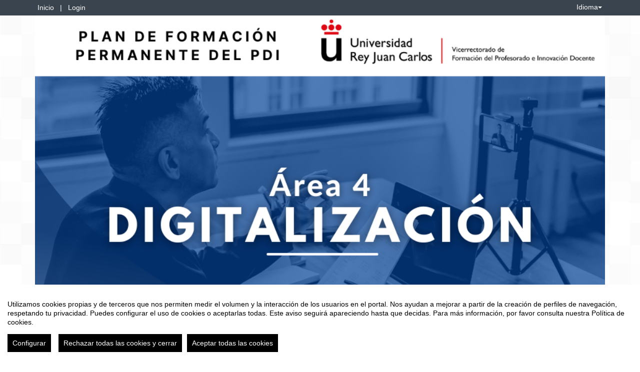

--- FILE ---
content_type: text/html
request_url: https://eventos.urjc.es/104759/detail/af407m3-excel-avanzado.html
body_size: 19008
content:
<!DOCTYPE html PUBLIC "-//W3C//DTD XHTML 1.0 Transitional//EN" "http://www.w3.org/TR/xhtml1/DTD/xhtml1-transitional.dtd">
<html xmlns="http://www.w3.org/1999/xhtml" xml:lang="es" lang="es">
	<head>
		<title>AF407M3 - Excel avanzado - Inicio</title>
					<meta http-equiv="Content-Type" content="text/html;charset=utf-8" />
	<meta name="viewport" content="width=device-width, initial-scale=1.0">
	
	<!--[if IE]>
		<meta http-equiv="X-UA-Compatible" content="IE=EmulateIE10" />
	<!--<![endif]-->
			<meta name="author" content="SYMPOSIUM EVENTS" />
		<meta name="copyright" content="2026 SYMPOSIUM EVENTS" />
		<meta name="description" content="AF407M3 - Excel avanzado Área competencial 4 (SUBPLAN): DIGITALIZACIÓN En este curso se estudiarán los aspectos más importantes en cuanto al manejo de información con una herramienta de cálculo haciendo uso de funciones complejas y gráficos avanzados. Aprenderá a importar datos a un Libro Excel y a imprimirlo. Se mostrará como se hace uso de un Libro Excel con otros programas. Se obtendrán conocimientos sobre tablas dinámicas, macros y herramientas de análisis de datos.  Destinatarios: PDI.     Criterios de admisión     Para la realización de este curso es necesario que la/el alumna/o tenga conocimientos básicos sobre el manejo de Libros Excel. Se ordenarán las solicitudes priorizando al profesorado que haya realizado menos cursos. Una vez ordenadas las solicitudes según el anterior criterio y en caso de exceso de demanda, se realizará un sorteo entre las letras del abecedario y se reordenarán las solicitudes con el primer apellido del solicitante, en función de la letra obtenida hasta completar las plazas ofrecidas. Una vez comprobados los criterios anteriores, si una persona admitida no puede asistir deberá comunicarlo con antelación. En caso de no poder comunicarlo perderá la prelación en la siguiente solicitud de un curso que tenga más demanda que plazas.        Criterios para la certificación   Superar el test final y acudir, al menos, a un 70% de las sesiones presenciales.           Detalles del curso 

    
 &quot;		Inscripción
&quot; 		del 18 al 22 de octubre de 2023

 &quot;		Fechas
&quot; 		 Del 8 al 22 de noviembre de 2023 

 &quot;		Duración
&quot; 		 15 horas de trabajo total 10 horas de clase presencial 

 &quot;		Horario
&quot; 		 08/11/2023: de 16:00 a 20:00 h 15/11/2023 de 16:00 a 19:00 h 22/11/2023 de 16:00 a 19:00 h 

 &quot;		Modalidad
&quot; 		Semipresencial

 &quot;		Lugar
&quot; 		 Aula Virtual Aula J01, Departamental I Campus de Madrid - Vicálvaro 

 &quot;		Plazas
&quot; 		40" />
		<meta name="robots" content="all" />
			<meta property="og:type" content="website" />
		<meta property="og:title" content="AF407M3 - Excel avanzado" />
		<meta property="og:image" content="https://eventos.urjc.es/_files/_event/_104759/_header_img/_142277.png" />
		<meta property="og:url" content="https://eventos.urjc.es/104759/detail/af407m3-excel-avanzado.html" />
		<meta property="og:site_name" content="Universidad Rey Juan Carlos" />
				<!-- !#CANONICAL URL -->

        <link rel="canonical" href="https://eventos.urjc.es/104759/detail/af407m3-excel-avanzado.html" />

        		<!-- END CANONICAL URL -->
		<link href="/turbine/css.php?files=jquery-ui/base/ui.core.cssp;jquery-ui/base/ui.theme.cssp;jquery-ui/base/ui.datepicker.cssp;event_detail/tickets_extra.cssp;plugins/humanmsg.cssp;event_detail/common.cssp&theme=urjc_base" type="text/css" rel="stylesheet" />

					<link rel='stylesheet' href='/css/plugins/fullcalendar-5.3.2/main.min.css' type='text/css' media='screen'>
		
		<script>
			var _SERVERURI = "https://eventos.urjc.es/",
				_WEBCALURI = "webcal://eventos.urjc.es/",
				_SERVER_NAME = "eventos.urjc.es",
				_CAPTCHA_KEY = "6LfsW8YSAAAAAAkibI1rX4LfmcfJbFQpwdksohxK",
				_GMAP_API_KEY = "AIzaSyAEvoUj0WkGs-EL0DRVpq2TH0KnNGuWWJ0",
				_IS_LOGGED =false,
				_IS_PARTNER_SITE =true,
				_ENVIRONMENT = "stable",
				_LANGUAGE = "es",
				_IS_LOCAL =false,
				_TZ_OFFSET = -3600;
		</script>

					<link type="text/css" rel="stylesheet" href="/_files/_event/_104759/themes/custom/css/styles.css"/>
		
						<script type="text/javascript" src="/js/jquery/jquery.3.6.2.min.js"></script>
		<script type="text/javascript" src="/js/lib/vendor/jquery-migrate.1.4.1.min.js"></script>
		<script type="text/javascript" src="/js/lib/vendor/jquery-migrate-3.4.0.min.js"></script>
		
		<script type="text/javascript" src="/js/lib/vendor/jquery-tools.min.js"></script>
		<script type="text/javascript" src="/js/lib/msgbox.js"></script>
		<script type="text/javascript">
			jQuery.uaMatch = function (ua) {
				ua = ua.toLowerCase();
				var match = /(chrome)[ \/]([\w.]+)/.exec(ua) ||
						/(webkit)[ \/]([\w.]+)/.exec(ua) ||
						/(opera)(?:.*version|)[ \/]([\w.]+)/.exec(ua) ||
						/(msie) ([\w.]+)/.exec(ua) ||
						ua.indexOf("compatible") < 0 && /(mozilla)(?:.*? rv:([\w.]+)|)/.exec(ua) ||
						[];
				return {
					browser: match[ 1 ] || "",
					version: match[ 2 ] || "0"
				};
			};
			// Don't clobber any existing jQuery.browser in case it's different
			if (!jQuery.browser) {
				matched = jQuery.uaMatch(navigator.userAgent);
				browser = {};
				if (matched.browser) {
					browser[matched.browser] = true;
					browser.version = matched.version;
				}

				// Chrome is Webkit, but Webkit is also Safari.
				if (browser.chrome) {
					browser.webkit = true;
				} else if (browser.webkit) {
					browser.safari = true;
				}

				jQuery.browser = browser;
			}
		</script>

		    <script src="/js/lib/vendor/brainsum_cookieconsent/cookieconsent.min.js"></script>
    
<script>
    window.CookieConsent.init({
        // More link URL on bar
        modalMainTextMoreLink: '/privacy/cookies',
        // Show reject all button on bar
        showRejectAllButton: true,
        // How lond to wait until bar comes up
        barTimeout: 0,
        // Look and feel
        theme: {
    barColor: '#FFFFFF',
    barTextColor: '#000000',
    barMainButtonColor: '#000000',
    barMainButtonTextColor: '#FFFFFF',
    modalMainButtonColor: '#000000',
    modalMainButtonTextColor: '#FFFFFF',
},
        customCSS: `#cconsent-bar button.consent-decline,
#cconsent-bar button.ccb__edit {line-height: normal;font-size: 14px;border: none;padding: 10px 10px;color: #FFFFFF;background-color: #000000;}
#cconsent-bar button.ccb__edit {text-decoration: none;}

@media (max-width: 600px) {
    #cconsent-modal .ccm__footer,
    #cconsent-bar .ccb__right {
        width: 100%;
        display: flex;
        flex-direction: column;
        align-items: center;
        justify-content: center;
    }
    #cconsent-modal .ccm__footer button,
    #cconsent-bar .ccb__right > div.ccb__button {
        width: 100%;
        display: flex;
        flex-direction: column;
        align-items: center;
        justify-content: center;
    }
    #cconsent-modal .ccm__footer button,
    #cconsent-bar .ccb__right button {
        width: 100%;
        margin: 5px 0 !important;
    }

}
`,
        language: {
            // Current language
            current: 'en',
            locale: {
                en: {
                    barMainText: "Utilizamos cookies propias y de terceros que nos permiten medir el volumen y la interacción de los usuarios en el portal. Nos ayudan a mejorar a partir de la creación de perfiles de navegación, respetando tu privacidad. Puedes configurar el uso de cookies o aceptarlas todas. Este aviso seguirá apareciendo hasta que decidas. Para más información, por favor consulta nuestra Política de cookies.",
                    barLinkSetting: "Configurar",
                    barBtnAcceptAll: "Aceptar todas las cookies",
                    barBtnRejectAll: "Rechazar todas las cookies y cerrar",
                    modalMainTitle: "Configurar el uso de cookies",
                    modalMainText: "A continuación, te mostramos el detalle de las cookies que usamos en la plataforma. Encontrarás la información detallada con la finalidad de cada una de ellas. Podrás autorizarlas o rechazarlas. Las cookies con categoría \"Estrictamente necesarias\" se instalarán siempre, ya que el portal no puede funcionar correctamente sin ellas. Haz clic en los encabezados de cada categoría para saber más y establecer tus preferencias. Ten en cuenta que bloquear algunos tipos de cookies puede afectar tu experiencia en el portal y los servicios que podemos ofrecer.",
                    modalBtnSave: "Aceptar la configuración que has establecido",
                    modalBtnAcceptAll: "Aceptar todas las cookies",
                    modalBtnRejectAll: "Rechazar todas las cookies y cerrar",
                    modalAffectedSolutions: "Elementos afectados:",
                    learnMore: "Política de cookies.",
                    on: "Si",
                    off: "No",
                }
            }
        },
        // List all the categories you want to display
        categories: {
            // Unique name
            // This probably will be the default category
            necessary: {
                // The cookies here are necessary and category cant be turned off.
                // Wanted config value  will be ignored.
                needed: true,
                // The cookies in this category will be let trough.
                // This probably should be false if not necessary category
                wanted: true,
                // If the checkbox is on or off at first run.
                checked: true,
                // Language settings for categories
                language: {
                    locale: {
                        en: {
                            name: "Cookies estrictamente necesarias",
                            description: "Estas cookies son necesarias para asegurar el funcionamiento básico del portal y no se pueden desactivar. Permiten identificar la sesión, acceder a partes de acceso restringido, utilizar elementos de seguridad durante la navegación, etc. Algunos partners pueden incluir sus propias funcionalidades por medio de scripts de Google Tag Manager.",
                        }
                    }
                }
            },
            analytics: {
                needed: false,
                wanted: false,
                checked: false,
                language: {
                    locale: {
                        en: {
                            name: "Cookies analíticas",
                            description: "Estas cookies de terceros tienen como objetivo obtener información sobre el rendimiento del portal y cómo se usa, pero no quién. Por ejemplo, nos sirve para contar el número de visitas que recibimos, hacer análisis estadístico sobre cómo llegan los usuarios a la plataforma (con la dirección, mediante buscadores, mediante enlaces...) y qué uso hacen del mismo. No se recaban datos personales ni información que pueda identificar personas."
                        }
                    }
                }
            }
        },
        // List actual services here
        services: {
            // Unique name
            analytics: {
                // Existing category Unique name
                // This example shows how to block Google Analytics
                category: 'analytics',
                // Type of blocking to apply here.
                // This depends on the type of script we are trying to block
                // Can be: dynamic-script, script-tag, wrapped, localcookie
                type: 'dynamic-script',
                // Only needed if "type: dynamic-script"
                // The filter will look for this keyword in inserted scipt tags
                // and block if match found
                search: ['analytics'],
                // List of known cookie names or Regular expressions matching
                // cookie names placed by this service.
                // These willbe removed from current domain and .domain.
                cookies: [
                    {
                        // Known cookie name.
                        name: '_gid',
                        // Expected cookie domain.
                        domain: `.${window.location.hostname}`
                    },
                    {
                        // Regex matching cookie name.
                        name: /^_ga/,
                        domain: `.${window.location.hostname}`
                    },
                    {
                        name: /^__utm.+/,
                        domain: `.${window.location.hostname}`
                    }
                ],
                language: {
                    locale: {
                        en: {
                            name: 'Google Analytics'
                        }
                    }
                }
            },
            symposium: {
                category: 'necessary',
                type: 'localcookie',
                cookies: [
                    {
                        name: 'symnposium_ci',
                        domain: `.${window.location.hostname}`
                    },
                    {
                        name: 'cconsent',
                        domain: `.${window.location.hostname}`
                    }
                ],
                language: {
                    locale: {
                        en: {
                            name: 'Symposium'
                        }
                    }
                }
            },
            gtm: {
                category: 'necessary',
                type: 'script-tag',
                search: ['googletagmanager'],
                cookies: [
                    {
                        name: /^_dc_gtm_UA-.+/,
                        domain: `.${window.location.hostname}`
                    }
                ],
                language: {
                    locale: {
                        en: {
                            name: 'Google Tag Manager'
                        }
                    }
                }
            }
        }
    });

    function onClickButtonConsent() {
        if (typeof CookieConsent !== 'undefined' &&
            window.CookieConsent.config.categories.analytics) {
            const isConsentEnabled = window.CookieConsent.config.categories.analytics.checked || false;
            if (isConsentEnabled) {
                if (typeof gtag === 'function') {
                    gtag('consent', 'update', {'analytics_storage': 'granted'});
                }
                return true;
            }
            // revoke consent for analytics cookies
            if (typeof gtag === 'function') {
                gtag('consent', 'update', {'analytics_storage': 'denied'});
            }
            // Remove cookies (GA4, UA, variants)
            document.cookie.split(';').forEach(function (cookie) {
                const name = cookie.split('=')[0].trim();
                if (/^_ga(_.*)?$/.test(name) || /^_gid$/.test(name) || /^_gat/.test(name)) {
                    document.cookie = name + '=; path=/; Expires=Thu, 01 Jan 1970 00:00:01 GMT;';
                }
            });
        }

    }

    setTimeout(() => {
        try {
            document.getElementById('ccm__footer__consent-modal-submit')?.addEventListener('click', onClickButtonConsent);
            document.getElementsByClassName('consent-decline')[0]?.addEventListener('click', onClickButtonConsent);
        } catch (e) {
            console.error('Error initializing CookieConsent:', e);
        }

    }, 1500);

</script>        
		<script type="text/javascript" src="/js/common.js+/js/new_event_detail/navigo.router.js+/js/jscolor.min.js+/js/event_detail/common.js+/js/handlebars/jquery.handlebars.js+/js/new_event_detail/color.overlay.js"></script>

		<script type="text/javascript" src="/js/lib/vendor/bootstrap/bootstrap.js"></script>

		<script type="text/javascript" src="/_files/_event/_104759/themes/custom/partials/partials.handlebars"></script>
		<script type="text/javascript" src="/_files/_event/_104759/themes/custom/templates/templates.handlebars"></script>

		<script type="text/javascript" src="/new_event_detail/lang"></script>
		<script type="text/javascript" src="/lang/js/common"></script>

		<!-- INIT -->
		<script type="text/javascript">
			var SYM = $.extend(SYM || {}, {data:{"OK":true,"id":"104759","has_detail":"1","title":"AF407M3 - Excel avanzado","place":"Universidad Rey Juan Carlos, Calle Tulip\u00e1n, M\u00f3stoles, Espa\u00f1a","place_detail":"","place_name":"","location_id":"263","date_ini":"2023-11-08 16:00:00","date_end":"2023-11-22 19:00:00","time_zone":"Europe\/Madrid","init_year":"2023","init_month":"11","init_day":"08","init_hour":"16","init_minute":"00","end_year":"2023","end_month":"11","end_day":"22","end_hour":"19","end_minute":"00","created":"2023-10-04 15:14:14","summary":"En este curso se estudiar\u00e1n los aspectos m\u00e1s importantes en cuanto al manejo de informaci\u00f3n con una herramienta de c\u00e1lculo haciendo uso de funciones complejas y gr\u00e1ficos avanzados. Aprender\u00e1 a importar datos a un Libro Excel y a imprimirlo. Se mostrar\u00e1 como se hace uso de un Libro Excel con otros programas. Se obtendr\u00e1n conocimientos sobre tablas din\u00e1micas, macros y herramientas de an\u00e1lisis de datos.","description":"<div class=\"row\">\n<div class=\"col-md-8\">\n<h1><span style=\"font-family:Tahoma,Geneva,sans-serif;\"><span style=\"font-size:28px;\"><strong>AF407M3\u00a0- Excel avanzado<\/strong><\/span><\/span><\/h1>\n\n<p><span style=\"font-family:Tahoma,Geneva,sans-serif;\"><span style=\"font-size:16px;\"><strong>\u00c1rea competencial\u00a04 (SUBPLAN): DIGITALIZACI\u00d3N<\/strong><\/span><\/span><\/p>\n\n<div style=\"text-align: justify;\"><span style=\"font-size:14px;\"><span style=\"font-family:Arial,Helvetica,sans-serif;\">En este curso se estudiar\u00e1n los aspectos m\u00e1s importantes en cuanto al manejo de informaci\u00f3n con una herramienta de c\u00e1lculo haciendo uso de funciones complejas y gr\u00e1ficos avanzados. Aprender\u00e1 a importar datos a un Libro Excel y a imprimirlo. Se mostrar\u00e1 como se hace uso de un Libro Excel con otros programas. Se obtendr\u00e1n conocimientos sobre tablas din\u00e1micas, macros y herramientas de an\u00e1lisis de datos.<\/span><\/span><\/div>\n\n<div>\n<h3><span style=\"font-family:Tahoma,Geneva,sans-serif;\"><span style=\"font-size:16px;\"><strong>Destinatarios:<\/strong><\/span><\/span><\/h3>\n\n<p><span style=\"font-family:Tahoma,Geneva,sans-serif;\"><span style=\"font-size:14px;\">PDI.<\/span><\/span><\/p>\n<\/div>\n\n<div aria-multiselectable=\"true\" class=\"panel-group\" id=\"accordion\" role=\"tablist\"><!-- Criterios de admisi\u00f3n -->\n<div class=\"panel panel-default\">\n<div class=\"panel-heading\" id=\"headingOne\" role=\"tab\">\n<h4 class=\"panel-title\"><strong><a aria-controls=\"collapseOne\" aria-expanded=\"true\" data-parent=\"#accordion\" data-toggle=\"collapse\" href=\"#collapseOne\" role=\"button\" style=\"font-family: Tahoma, Geneva, sans-serif; font-size: 16px;\"><span style=\"color:#000000;\">Criterios de admisi\u00f3n<\/span><\/a><\/strong><\/h4>\n<\/div>\n\n<div aria-labelledby=\"headingOne\" class=\"panel-collapse collapse in\" id=\"collapseOne\" role=\"tabpanel\">\n<div class=\"panel-body\" style=\"font-family: Tahoma, Geneva, sans-serif; font-size: 14px;\">\n<ol>\n\t<li style=\"text-align: justify;\"><strong><span style=\"font-size:14px;\"><span style=\"font-family:Arial,Helvetica,sans-serif;\">Para la realizaci\u00f3n de este curso es necesario que la\/el alumna\/o tenga conocimientos b\u00e1sicos sobre el manejo de Libros Excel.<\/span><\/span><\/strong><\/li>\n\t<li style=\"text-align: justify;\"><span style=\"font-size:14px;\"><span style=\"font-family:Arial,Helvetica,sans-serif;\">Se ordenar\u00e1n las solicitudes priorizando al profesorado que haya realizado menos cursos.<\/span><\/span><\/li>\n\t<li style=\"text-align: justify;\"><span style=\"font-size:14px;\"><span style=\"font-family:Arial,Helvetica,sans-serif;\">Una vez ordenadas las solicitudes seg\u00fan el anterior criterio y en caso de exceso de demanda, se realizar\u00e1 un sorteo entre las letras del abecedario y se reordenar\u00e1n las solicitudes con el primer apellido del solicitante, en funci\u00f3n de la letra obtenida hasta completar las plazas ofrecidas.<\/span><\/span><\/li>\n\t<li style=\"text-align: justify;\"><span style=\"font-size:14px;\"><span style=\"font-family:Arial,Helvetica,sans-serif;\">Una vez comprobados los criterios anteriores, si una persona admitida no puede asistir deber\u00e1 comunicarlo con antelaci\u00f3n. En caso de no poder comunicarlo perder\u00e1 la prelaci\u00f3n en la siguiente solicitud de un curso que tenga m\u00e1s demanda que plazas.<\/span><\/span><\/li>\n<\/ol>\n<\/div>\n<\/div>\n<\/div>\n<!-- Criterios para la certificaci\u00f3n -->\n\n<div class=\"panel panel-default\">\n<div class=\"panel-heading\" id=\"headingTwo\" role=\"tab\">\n<h4 class=\"panel-title\"><strong><a aria-controls=\"collapseTwo\" aria-expanded=\"false\" class=\"collapsed\" data-parent=\"#accordion\" data-toggle=\"collapse\" href=\"#collapseTwo\" role=\"button\" style=\"font-family: Tahoma, Geneva, sans-serif; font-size: 16px;\"><span style=\"color:#000000;\">Criterios para la certificaci\u00f3n<\/span><\/a><\/strong><\/h4>\n<\/div>\n\n<div aria-labelledby=\"headingTwo\" class=\"panel-collapse collapse\" id=\"collapseTwo\" role=\"tabpanel\">\n<div class=\"panel-body\" style=\"font-family: Tahoma, Geneva, sans-serif; font-size: 14px; text-align: justify;\"><span style=\"font-size:14px;\"><span style=\"font-family:Arial,Helvetica,sans-serif;\">Superar el test final y acudir, al menos, a un 70% de las sesiones presenciales.<\/span><\/span><\/div>\n<\/div>\n<\/div>\n<\/div>\n\n<div>\n<h4>\u00a0<\/h4>\n<\/div>\n<\/div>\n\n<div class=\"col-md-4\">\n<div class=\"detalles\">\n<h1 style=\"text-align: center;\"><span style=\"color:#000000;\"><span style=\"font-family:Tahoma,Geneva,sans-serif;\"><strong><span style=\"font-size:20px;\">Detalles del curso<\/span><\/strong><\/span><\/span><\/h1>\n\n<table class=\"table\">\n\t<caption>\u00a0<\/caption>\n\t<tbody>\n\t\t<tr>\n\t\t\t<th><span style=\"color:#000000;\"><span style=\"font-family:Tahoma,Geneva,sans-serif;\">Inscripci\u00f3n<\/span><\/span><\/th>\n\t\t\t<td><span style=\"color:#000000;\"><span style=\"font-size:16px;\"><span style=\"font-family:Arial,Helvetica,sans-serif;\">del 18 al 22 de octubre de 2023<\/span><\/span><\/span><\/td>\n\t\t<\/tr>\n\t\t<tr>\n\t\t\t<th><span style=\"color:#000000;\"><span style=\"font-family:Tahoma,Geneva,sans-serif;\">Fechas<\/span><\/span><\/th>\n\t\t\t<td>\n\t\t\t<p><span style=\"color:#000000;\"><span style=\"font-size:16px;\"><span style=\"font-family:Arial,Helvetica,sans-serif;\">Del 8\u00a0al 22\u00a0de noviembre de 2023<\/span><\/span><\/span><\/p>\n\t\t\t<\/td>\n\t\t<\/tr>\n\t\t<tr>\n\t\t\t<th><span style=\"color:#000000;\"><span style=\"font-family:Tahoma,Geneva,sans-serif;\">Duraci\u00f3n<\/span><\/span><\/th>\n\t\t\t<td>\n\t\t\t<p><span style=\"color:#000000;\"><span style=\"font-size:16px;\"><span style=\"font-family:Arial,Helvetica,sans-serif;\">15 horas de trabajo total<br \/>\n\t\t\t10 horas de clase presencial<\/span><\/span><\/span><\/p>\n\t\t\t<\/td>\n\t\t<\/tr>\n\t\t<tr>\n\t\t\t<th><span style=\"color:#000000;\"><span style=\"font-family:Tahoma,Geneva,sans-serif;\">Horario<\/span><\/span><\/th>\n\t\t\t<td>\n\t\t\t<p style=\"margin-top:16px; margin-bottom:16px; margin-left:8px; text-align:justify\"><span style=\"font-size:16px;\"><span style=\"color:#000000;\"><span style=\"font-family:Arial,Helvetica,sans-serif;\"><span style=\"line-height:120%\"><span lang=\"ES-TRAD\"><span style=\"line-height:120%\">08\/11\/2023: de 16:00 a 20:00 h<\/span><\/span><\/span><\/span><\/span><\/span><\/p>\n\n\t\t\t<p style=\"margin-top:16px; margin-bottom:16px; margin-left:8px; text-align:justify\"><span style=\"font-size:16px;\"><span style=\"color:#000000;\"><span style=\"font-family:Arial,Helvetica,sans-serif;\"><span style=\"line-height:120%\"><span lang=\"ES-TRAD\"><span style=\"line-height:120%\">15\/11\/2023 de 16:00 a 19:00 h<\/span><\/span><\/span><\/span><\/span><\/span><\/p>\n\n\t\t\t<p style=\"margin-top:16px; margin-bottom:16px; margin-left:8px; text-align:justify\"><span style=\"font-size:16px;\"><span style=\"color:#000000;\"><span style=\"font-family:Arial,Helvetica,sans-serif;\"><span style=\"line-height:120%\"><span lang=\"ES-TRAD\"><span style=\"line-height:120%\">22\/11\/2023 de 16:00 a 19:00 h<\/span><\/span><\/span><\/span><\/span><\/span><\/p>\n\t\t\t<\/td>\n\t\t<\/tr>\n\t\t<tr>\n\t\t\t<th><span style=\"color:#000000;\"><span style=\"font-family:Tahoma,Geneva,sans-serif;\">Modalidad<\/span><\/span><\/th>\n\t\t\t<td><span style=\"color:#000000;\"><span style=\"font-size:16px;\"><span style=\"font-family:Arial,Helvetica,sans-serif;\">Semipresencial<\/span><\/span><\/span><\/td>\n\t\t<\/tr>\n\t\t<tr>\n\t\t\t<th><span style=\"color:#000000;\"><span style=\"font-family:Tahoma,Geneva,sans-serif;\">Lugar<\/span><\/span><\/th>\n\t\t\t<td>\n\t\t\t<p><span style=\"color:#000000;\"><span style=\"font-size:16px;\"><span style=\"font-family:Arial,Helvetica,sans-serif;\">Aula Virtual<br \/>\n\t\t\tAula J01, Departamental I<br \/>\n\t\t\tCampus de Madrid - Vic\u00e1lvaro<\/span><\/span><\/span><\/p>\n\t\t\t<\/td>\n\t\t<\/tr>\n\t\t<tr>\n\t\t\t<th><span style=\"color:#000000;\"><span style=\"font-family:Tahoma,Geneva,sans-serif;\">Plazas<\/span><\/span><\/th>\n\t\t\t<td><span style=\"color:#000000;\"><font face=\"Arial, Helvetica, sans-serif\"><span style=\"font-size: 16px;\">40<\/span><\/font><\/span><\/td>\n\t\t<\/tr>\n\t<\/tbody>\n<\/table>\n<\/div>\n<\/div>\n<\/div>\n","lat":"40.3357967","lng":"-3.8768831","owner":"1496011","extra_data":null,"program":"<div aria-multiselectable=\"true\" class=\"panel-group\" id=\"accordion\" role=\"tablist\"><!-- Resultados de Aprendizaje -->\n<div class=\"panel panel-default\">\n<div class=\"panel-heading\" id=\"headingTwo\" role=\"tab\">\n<h4 class=\"panel-title\" style=\"text-align: justify;\"><a aria-controls=\"collapseTwo\" aria-expanded=\"true\" data-parent=\"#accordion\" data-toggle=\"collapse\" href=\"#collapseTwo\" role=\"button\">Resultados de Aprendizaje<\/a><\/h4>\n<\/div>\n\n<div aria-labelledby=\"headingTwo\" class=\"panel-collapse collapse in\" id=\"collapseTwo\" role=\"tabpanel\">\n<div class=\"panel-body\">\n<ul>\n\t<li style=\"text-align: justify;\"><span style=\"font-size:14px;\"><span style=\"font-family:Arial,Helvetica,sans-serif;\">Saber usar las funciones complejas y gr\u00e1ficos avanzados en un Libro Excel.<\/span><\/span><\/li>\n\t<li style=\"text-align: justify;\"><span style=\"font-size:14px;\"><span style=\"font-family:Arial,Helvetica,sans-serif;\">Conocer c\u00f3mo importar datos a un Libro Excel.<\/span><\/span><\/li>\n\t<li style=\"text-align: justify;\"><span style=\"font-size:14px;\"><span style=\"font-family:Arial,Helvetica,sans-serif;\">Conocer qu\u00e9 son las tablas din\u00e1micas.<\/span><\/span><\/li>\n\t<li style=\"text-align: justify;\"><span style=\"font-size:14px;\"><span style=\"font-family:Arial,Helvetica,sans-serif;\">Conocer el uso de herramientas de an\u00e1lisis de datos.<\/span><\/span><\/li>\n\t<li style=\"text-align: justify;\"><span style=\"font-size:14px;\"><span style=\"font-family:Arial,Helvetica,sans-serif;\">Saber imprimir Libros Excel y manejar Libros Excel con otros programas.<\/span><\/span><\/li>\n<\/ul>\n<\/div>\n<\/div>\n<\/div>\n\n<p style=\"text-align: justify;\"><!-- Competencias --><\/p>\n\n<div class=\"panel panel-default\">\n<div class=\"panel-heading\" id=\"headingThree\" role=\"tab\">\n<h4 class=\"panel-title\" style=\"text-align: justify;\"><a aria-controls=\"collapseThree\" aria-expanded=\"false\" class=\"collapsed\" data-parent=\"#accordion\" data-toggle=\"collapse\" href=\"#collapseThree\" role=\"button\">Competencias<\/a><\/h4>\n<\/div>\n\n<div aria-labelledby=\"headingThree\" class=\"panel-collapse collapse\" id=\"collapseThree\" role=\"tabpanel\">\n<div class=\"panel-body\">\n<p><span style=\"font-size:14px;\"><span style=\"font-family:Arial,Helvetica,sans-serif;\"><span calibri=\"\">CA4PIA: Gesti\u00f3n y uso de programas inform\u00e1ticos aplicados.<\/span><\/span><\/span><\/p>\n\n<p><span style=\"font-size:14px;\"><span style=\"font-family:Arial,Helvetica,sans-serif;\"><span calibri=\"\">CA2MI: Metodolog\u00eda de la investigaci\u00f3n.<\/span><\/span><\/span><\/p>\n<\/div>\n<\/div>\n<\/div>\n\n<p style=\"text-align: justify;\"><!-- Conocimientos --><\/p>\n\n<div class=\"panel panel-default\">\n<div class=\"panel-heading\" id=\"headingOne\" role=\"tab\">\n<h4 class=\"panel-title\" style=\"text-align: justify;\"><a aria-controls=\"collapseOne\" aria-expanded=\"false\" data-parent=\"#accordion\" data-toggle=\"collapse\" href=\"#collapseOne\" role=\"button\">Conocimientos<\/a><\/h4>\n<\/div>\n\n<div aria-labelledby=\"headingOne\" class=\"panel-collapse collapse\" id=\"collapseOne\" role=\"tabpanel\">\n<div class=\"panel-body\">\n<ul>\n\t<li style=\"margin-top: 16px; margin-bottom: 16px; text-align: justify;\"><span style=\"font-size:14px;\"><span style=\"font-family:Arial,Helvetica,sans-serif;\">Funciones avanzadas<\/span><\/span><\/li>\n\t<li style=\"margin-top: 16px; margin-bottom: 16px; text-align: justify;\"><span style=\"font-size:14px;\"><span style=\"font-family:Arial,Helvetica,sans-serif;\">Gr\u00e1ficos avanzados<\/span><\/span><\/li>\n\t<li style=\"margin-top: 16px; margin-bottom: 16px; text-align: justify;\"><span style=\"font-size:14px;\"><span style=\"font-family:Arial,Helvetica,sans-serif;\">Tablas din\u00e1micas<\/span><\/span><\/li>\n\t<li style=\"margin-top: 16px; margin-bottom: 16px; text-align: justify;\"><span style=\"font-size:14px;\"><span style=\"font-family:Arial,Helvetica,sans-serif;\">Importar datos<\/span><\/span><\/li>\n\t<li style=\"margin-top: 16px; margin-bottom: 16px; text-align: justify;\"><span style=\"font-size:14px;\"><span style=\"font-family:Arial,Helvetica,sans-serif;\">Habilitar herramienta de An\u00e1lisis de datos<\/span><\/span><\/li>\n\t<li style=\"margin-top: 16px; margin-bottom: 16px; text-align: justify;\"><span style=\"font-size:14px;\"><span style=\"font-family:Arial,Helvetica,sans-serif;\">Formato e impresi\u00f3n<\/span><\/span><\/li>\n\t<li style=\"margin-top: 16px; margin-bottom: 16px; text-align: justify;\"><span style=\"font-size:14px;\"><span style=\"font-family:Arial,Helvetica,sans-serif;\">Uso de Libros Excel con otros programas<\/span><\/span><\/li>\n\t<li style=\"margin-top: 16px; margin-bottom: 16px; text-align: justify;\"><span style=\"font-size:14px;\"><span style=\"font-family:Arial,Helvetica,sans-serif;\">Introducci\u00f3n a macros de Excel<\/span><\/span><\/li>\n<\/ul>\n<\/div>\n<\/div>\n<\/div>\n\n<p style=\"text-align: justify;\"><!-- Metodolog\u00eda --><\/p>\n\n<div class=\"panel panel-default\">\n<div class=\"panel-heading\" id=\"headingFour\" role=\"tab\">\n<h4 class=\"panel-title\" style=\"text-align: justify;\"><a aria-controls=\"collapseFour\" aria-expanded=\"false\" class=\"collapsed\" data-parent=\"#accordion\" data-toggle=\"collapse\" href=\"#collapseFour\" role=\"button\">Metodolog\u00eda<\/a><\/h4>\n<\/div>\n\n<div aria-labelledby=\"headingFour\" class=\"panel-collapse collapse\" id=\"collapseFour\" role=\"tabpanel\">\n<div class=\"panel-body\">\n<p style=\"text-align:justify\"><span style=\"font-size:14px;\"><span style=\"font-family:Arial,Helvetica,sans-serif;\">El curso ser\u00e1 impartido en formato semipresencial y tendr\u00e1 una duraci\u00f3n de una semana. La din\u00e1mica del curso ser\u00e1 la siguiente:<\/span><\/span><\/p>\n\n<p style=\"text-align:justify\"><span style=\"font-size:14px;\"><span style=\"font-family:Arial,Helvetica,sans-serif;\">Se facilitar\u00e1 teor\u00eda que ser\u00e1 colgada\u00a0en la plataforma de Aula virtual, se dispondr\u00e1 de diapositivas y material de apoyo como videos explicativos. Se combinar\u00e1 con dos sesiones presenciales sobre los contenidos de la formaci\u00f3n y otra sesi\u00f3n de resoluci\u00f3n de dudas (esta \u00faltima online).<\/span><\/span><\/p>\n\n<p style=\"text-align:justify\"><span style=\"font-size:14px;\"><span style=\"font-family:Arial,Helvetica,sans-serif;\">Aconsejamos leer la teor\u00eda antes de las clases impartidas por las profesoras para se pueda tener una mayor comprensi\u00f3n.<\/span><\/span><\/p>\n\n<p style=\"margin-top:16px; margin-bottom:16px\"><span style=\"font-size:14px;\"><span style=\"font-family:Arial,Helvetica,sans-serif;\">Para superar el curso la\/el alumna\/o deber\u00e1 demostrar haber entendido el curso y disponer de los conocimientos necesarios mediante la realizaci\u00f3n de un test.<\/span><\/span><\/p>\n<\/div>\n<\/div>\n<\/div>\n\n<div class=\"panel panel-default\">\n<div class=\"panel-heading\" id=\"headingFive\" role=\"tab\">\n<h4 class=\"panel-title\" style=\"text-align: justify;\"><a aria-controls=\"collapseFive\" aria-expanded=\"false\" class=\"collapsed\" data-parent=\"#accordion\" data-toggle=\"collapse\" href=\"#collapseFive\" role=\"button\">Sistema de Evaluaci\u00f3n<\/a><\/h4>\n<\/div>\n\n<div aria-labelledby=\"headingFive\" class=\"panel-collapse collapse\" id=\"collapseFive\" role=\"tabpanel\">\n<div class=\"panel-body\"><span style=\"font-size:14px;\"><span style=\"font-family:Arial,Helvetica,sans-serif;\">La\/El alumna\/o deber\u00e1 demostrar haber entendido lo que se ha impartido en el curso y disponer de los conocimientos necesarios mediante la realizaci\u00f3n de un test.<\/span><\/span><\/div>\n<\/div>\n<\/div>\n<\/div>\n","sponsors":"","speakers":"","attending_mode":"link","with_validation":false,"header_image":"\/_files\/_event\/_104759\/_header_img\/_142277.png","attending_link":"https:\/\/gestion.urjc.es\/portalurjc\/?id=task-flow-RRHH_solicitudCursos","organizer_name":"Vicerrectorado Formaci\u00f3n del Profesorado e Innovaci\u00f3n Docente","active":"1","welcome_msg":"","welcome_msg_active":false,"short_url":null,"custom_domain":null,"event_url":"https:\/\/eventos.urjc.es\/104759\/detail\/af407m3-excel-avanzado.html","template":"232","enable_comments":"0","menu_config":"254","capacity":null,"statistics_visible":"0","capacity_visible":"0","type_id":"14","custom_type":"","telephone":null,"contact_email":"vice.formacioninnovacionpdi.ges@urjc.es","custom_email_subject":"Consulta desde el portal del Plan de formaci\u00f3n del PDI","visible_in_emagister":true,"is_multi_lang":false,"language":"es","ganalytics":"UA-4128063-16","private_attendance_by_default":false,"lopd_template":"<p>\n Los datos personales recogidos ser&aacute;n incorporados y tratados en el fichero Extensi&oacute;n Universitaria cuya finalidad es la gesti&oacute;n de actividades culturales y de extensi&oacute;n universitaria, inscrito en el Registro de Ficheros de Datos Personales de la Agencia Espa&ntilde;ola de Protecci&oacute;n de Datos (<a href=\"https:\/\/www.agpd.es\/portalwebAGPD\/index-ides-idphp.php\">https:\/\/www.agpd.es\/portalwebAGPD\/index-ides-idphp.php<\/a>), y no podr&aacute;n ser cedidos salvo las cesiones previstas en la Ley. El &oacute;rgano responsable del fichero es el Vicerrectorado de Extensi&oacute;n Universitaria, y la direcci&oacute;n donde el interesado podr&aacute; ejercer los derechos de acceso, rectificaci&oacute;n, cancelaci&oacute;n y oposici&oacute;n ante el mismo es Vicerrectorado de Extensi&oacute;n Universitaria, Universidad Rey Juan Carlos, C\/ Tulip&aacute;n s\/n, 28933-M&oacute;stoles, todo lo cual se informa en cumplimiento del art&iacute;culo 5 de la Ley Org&aacute;nica 15\/1999, de 13 de diciembre, de Protecci&oacute;n de Datos de Car&aacute;cter Personal.<\/p>\n","lopd_template_empty":true,"anonymous_review":false,"campus_id":"36","faculty_id":null,"in_agenda":false,"hidden_panels":{"event_map":"event_map","event_news":"event_news","event_sponsors":"event_sponsors","share_event":"share_event","widget_event_statistics":"on","widget_twitter":true,"spread_event_code":"spread_event_code","event_organizers":"event_organizers"},"email_organizer_on_registration":false,"closed_event":"0","custom_template":"1","is_private":"0","private_token":"5d03da0969d8a621056d","show_in_agenda":"1","show_in_aggregators":null,"papers_types":[{"id":"105310","event_id":"104759","paper_category_id":null,"name":"Paper","unique_sha1":"f5e034cadce6702bc87761f8cae6323a6a45a385"}],"is_online":false,"currency_code":false,"event_format":"event","upcoming_event_reminder":"0","isPast":true,"isOngoing":false,"isFuture":false,"ee_url":"http:\/\/sym.symposium.events\/cursos\/af407m3-excel-avanzado\/104759","type_name":"Curso","used_languages":["es"],"hidden_languages":[],"show_only_used_languages":false,"allow_publish_setting":false,"allow_unpublish":false,"contact_email_from_owner":false,"template_menu_highlight_color":null,"template_menu_text_highlight_color":null,"template_menu_text_color":null,"template_menu_background_color":null,"template_menu_background_bar_color":null,"template_link_color":null,"template_header_background_color":null,"template_uses_custom_settings":false,"template_is_handlebars":true,"accepts_donations":false,"allow_multiple_inscriptions":true,"section":"detail","section_id":"af407m3-excel-avanzado","time_zone_offset":-3600,"menu":{"1":{"id":"230724","event_id":"104759","key":"detail","order":"1","parent":"","old_parent":"","text":{"es":"Inicio","ca":"Inici","en":"Home","it":"Inizio","pt":"In\u00edcio"},"active":"1","only_registered":"0","is_section":"0","section_link":"","link":"\/event_detail\/104759\/detail\/af407m3-excel-avanzado.html","children":[],"label":"Inicio"},"2":{"id":"230725","event_id":"104759","key":"dates","order":"2","parent":"","old_parent":"","text":{"es":"Fechas","ca":"Dates","en":"Dates","it":"Date","pt":"Datas"},"active":"1","only_registered":"0","is_section":"0","section_link":"","link":"\/event_detail\/104759\/dates\/af407m3-excel-avanzado.html","children":[],"label":"Fechas"},"3":{"id":"230736","event_id":"104759","key":"programme","order":"3","parent":"","old_parent":"","text":{"es":"Programa","ca":"Programa","en":"Schedule","it":"Programma","pt":"Programa"},"active":"1","only_registered":"0","is_section":"0","section_link":"","link":"\/event_detail\/104759\/programme\/af407m3-excel-avanzado.html","children":[],"label":"Programa"},"4":{"id":"230728","event_id":"104759","key":"speakers","order":"4","parent":"","old_parent":"","text":{"es":"Equipo Docente","ca":"Ponents","en":"Speakers","it":"Relatori","pt":"Palestrantes"},"active":"1","only_registered":"0","is_section":"0","section_link":"","link":"\/event_detail\/104759\/speakers\/af407m3-excel-avanzado.html","children":[],"label":"Equipo Docente"},"7":{"id":"230726","event_id":"104759","key":"sections","order":"7","parent":"","old_parent":"","text":{"es":"M\u00e1s...","ca":"M\u00e9s...","en":"More...","it":"Altro...","pt":"Mais..."},"active":1,"only_registered":"0","is_section":"0","section_link":"","link":"#","children":[{"active":1,"link":"\/event_detail\/104759\/section\/46274\/inscripcion.html","text":{"es":"Inscripci\u00f3n","ca":"Inscripci\u00f3n","en":"Inscripci\u00f3n","it":"Inscripci\u00f3n","pt":"Inscripci\u00f3n"},"key":"46274","old_parent":"sections","is_section":1,"section_id":"46274","section_title":"Inscripci\u00f3n","section_sef_url":"inscripcion","order":0,"label":"Inscripci\u00f3n"}],"label":"M\u00e1s..."}},"menu_elements":{"detail":{"id":"230724","event_id":"104759","key":"detail","order":"1","parent":"","old_parent":"","text":{"es":"Inicio","ca":"Inici","en":"Home","it":"Inizio","pt":"In\u00edcio"},"active":"1","only_registered":"0","is_section":"0","section_link":"","link":"\/event_detail\/104759\/detail\/af407m3-excel-avanzado.html","children":[],"label":"Inicio"},"dates":{"id":"230725","event_id":"104759","key":"dates","order":"2","parent":"","old_parent":"","text":{"es":"Fechas","ca":"Dates","en":"Dates","it":"Date","pt":"Datas"},"active":"1","only_registered":"0","is_section":"0","section_link":"","link":"\/event_detail\/104759\/dates\/af407m3-excel-avanzado.html","children":[],"label":"Fechas"},"programme":{"id":"230736","event_id":"104759","key":"programme","order":"3","parent":"","old_parent":"","text":{"es":"Programa","ca":"Programa","en":"Schedule","it":"Programma","pt":"Programa"},"active":"1","only_registered":"0","is_section":"0","section_link":"","link":"\/event_detail\/104759\/programme\/af407m3-excel-avanzado.html","children":[],"label":"Programa"},"speakers":{"id":"230728","event_id":"104759","key":"speakers","order":"4","parent":"","old_parent":"","text":{"es":"Equipo Docente","ca":"Ponents","en":"Speakers","it":"Relatori","pt":"Palestrantes"},"active":"1","only_registered":"0","is_section":"0","section_link":"","link":"\/event_detail\/104759\/speakers\/af407m3-excel-avanzado.html","children":[],"label":"Equipo Docente"},"organizers":{"id":"230737","event_id":"104759","key":"organizers","order":"5","parent":"","old_parent":"","text":{"es":"Organizadores","ca":"Organitzadors","en":"Organizers","it":"Organizzatori","pt":"Organizadores"},"active":"0","only_registered":"0","is_section":"0","section_link":"","link":"\/event_detail\/104759\/organizers\/af407m3-excel-avanzado.html","children":[],"label":"Organizadores"},"43359":{"id":"230738","event_id":"104759","key":"43359","order":"6","parent":"","old_parent":"sections","text":{"es":"Inscripci\u00f3n","ca":"Inscripci\u00f3n","en":"Inscripci\u00f3n","it":"Inscripci\u00f3n","pt":"Inscripci\u00f3n"},"active":"1","only_registered":"0","is_section":"1","section_link":"\/event_detail\/98674\/section\/43359\/informacion-e-inscripcion.html","link":"\/event_detail\/98674\/section\/43359\/informacion-e-inscripcion.html","section_id":"43359","section_sef_url":"inscripcion","children":[],"label":"Inscripci\u00f3n"},"44456":{"id":"230739","event_id":"104759","key":"44456","order":"6","parent":"","old_parent":"sections","text":{"es":"Inscripci\u00f3n","ca":"Inscripci\u00f3n","en":"Inscripci\u00f3n","it":"Inscripci\u00f3n","pt":"Inscripci\u00f3n"},"active":"1","only_registered":"0","is_section":"1","section_link":"\/event_detail\/101524\/section\/44456\/inscripcion.html","link":"\/event_detail\/101524\/section\/44456\/inscripcion.html","section_id":"44456","section_title":"Inscripci\u00f3n","section_sef_url":"inscripcion","children":[],"label":"Inscripci\u00f3n"},"44686":{"id":"230740","event_id":"104759","key":"44686","order":"6","parent":"","old_parent":"sections","text":{"es":"Inscripci\u00f3n","ca":"Inscripci\u00f3n","en":"Inscripci\u00f3n","it":"Inscripci\u00f3n","pt":"Inscripci\u00f3n"},"active":"1","only_registered":"0","is_section":"1","section_link":"\/event_detail\/101772\/section\/44686\/inscripcion.html","link":"\/event_detail\/101772\/section\/44686\/inscripcion.html","section_id":"44686","section_title":"Inscripci\u00f3n","section_sef_url":"inscripcion","children":[],"label":"Inscripci\u00f3n"},"sections":{"id":"230726","event_id":"104759","key":"sections","order":"7","parent":"","old_parent":"","text":{"es":"M\u00e1s...","ca":"M\u00e9s...","en":"More...","it":"Altro...","pt":"Mais..."},"active":1,"only_registered":"0","is_section":"0","section_link":"","link":"#","children":{"28967":{"id":"230723","event_id":"104759","key":"28967","order":"1","parent":"sections","old_parent":"sections","text":{"es":"Informaci\u00f3n e inscripci\u00f3n","ca":"Informaci\u00f3n e inscripci\u00f3n","en":"Informaci\u00f3n e inscripci\u00f3n","it":"Informaci\u00f3n e inscripci\u00f3n","pt":"Informaci\u00f3n e inscripci\u00f3n"},"active":"0","only_registered":"0","is_section":"1","section_link":"\/event_detail\/61625\/sections\/28967\/informacion-e-inscripcion.html","link":"\/event_detail\/61625\/sections\/28967\/informacion-e-inscripcion.html","section_id":"28967","section_title":"Informaci\u00f3n e inscripci\u00f3n","section_sef_url":"informacion-e-inscripcion"},"28665":{"id":"230727","event_id":"104759","key":"28665","order":"1","parent":"sections","old_parent":"sections","text":{"es":"Pasos de inscripci\u00f3n","ca":"Pasos de inscripci\u00f3n","en":"Pasos de inscripci\u00f3n","it":"Pasos de inscripci\u00f3n","pt":"Pasos de inscripci\u00f3n"},"active":"0","only_registered":"0","is_section":"1","section_link":"\/event_detail\/60996\/sections\/28665\/pasos-de-inscripcion.html","link":"\/event_detail\/60996\/sections\/28665\/pasos-de-inscripcion.html","section_id":"28665","section_title":"Informaci\u00f3n e inscripci\u00f3n","section_sef_url":"pasos-de-inscripcion"},"28817":{"id":"230729","event_id":"104759","key":"28817","order":"1","parent":"sections","old_parent":"sections","text":{"es":"Informaci\u00f3n e inscripci\u00f3n","ca":"Informaci\u00f3n e inscripci\u00f3n","en":"Informaci\u00f3n e inscripci\u00f3n","it":"Informaci\u00f3n e inscripci\u00f3n","pt":"Informaci\u00f3n e inscripci\u00f3n"},"active":"0","only_registered":"0","is_section":"1","section_link":"\/event_detail\/61350\/sections\/28817\/informacion-e-inscripcion.html","link":"\/event_detail\/61350\/sections\/28817\/informacion-e-inscripcion.html","section_id":"28817","section_title":"Informaci\u00f3n e inscripci\u00f3n","section_sef_url":"informacion-e-inscripcion"},"29761":{"id":"230730","event_id":"104759","key":"29761","order":"1","parent":"sections","old_parent":"sections","text":{"es":"Informaci\u00f3n e inscripci\u00f3n","ca":"Informaci\u00f3n e inscripci\u00f3n","en":"Informaci\u00f3n e inscripci\u00f3n","it":"Informaci\u00f3n e inscripci\u00f3n","pt":"Informaci\u00f3n e inscripci\u00f3n"},"active":"0","only_registered":"0","is_section":"1","section_link":"\/event_detail\/63853\/sections\/29761\/informacion-e-inscripcion.html","link":"\/event_detail\/63853\/sections\/29761\/informacion-e-inscripcion.html","section_id":"29761","section_title":"Informaci\u00f3n e inscripci\u00f3n","section_sef_url":"informacion-e-inscripcion"},"30247":{"id":"230731","event_id":"104759","key":"30247","order":"1","parent":"sections","old_parent":"sections","text":{"es":"Informaci\u00f3n e inscripci\u00f3n","ca":"Informaci\u00f3n e inscripci\u00f3n","en":"Informaci\u00f3n e inscripci\u00f3n","it":"Informaci\u00f3n e inscripci\u00f3n","pt":"Informaci\u00f3n e inscripci\u00f3n"},"active":"0","only_registered":"0","is_section":"1","section_link":"\/event_detail\/64850\/sections\/30247\/informacion-e-inscripcion.html","link":"\/event_detail\/64850\/sections\/30247\/informacion-e-inscripcion.html","section_id":"30247","section_title":"Informaci\u00f3n e inscripci\u00f3n","section_sef_url":"informacion-e-inscripcion"},"30787":{"id":"230734","event_id":"104759","key":"30787","order":"1","parent":"sections","old_parent":"sections","text":{"es":"Informaci\u00f3n e inscripci\u00f3n","ca":"Informaci\u00f3n e inscripci\u00f3n","en":"Informaci\u00f3n e inscripci\u00f3n","it":"Informaci\u00f3n e inscripci\u00f3n","pt":"Informaci\u00f3n e inscripci\u00f3n"},"active":"0","only_registered":"0","is_section":"1","section_link":"\/event_detail\/66396\/sections\/30787\/informacion-e-inscripcion.html","link":"\/event_detail\/66396\/sections\/30787\/informacion-e-inscripcion.html","section_id":"30787","section_title":"Informaci\u00f3n e inscripci\u00f3n","section_sef_url":"informacion-e-inscripcion"},"31751":{"id":"230735","event_id":"104759","key":"31751","order":"1","parent":"sections","old_parent":"sections","text":{"es":"Informaci\u00f3n e inscripci\u00f3n","ca":"Informaci\u00f3n e inscripci\u00f3n","en":"Informaci\u00f3n e inscripci\u00f3n","it":"Informaci\u00f3n e inscripci\u00f3n","pt":"Informaci\u00f3n e inscripci\u00f3n"},"active":"0","only_registered":"0","is_section":"1","section_link":"\/event_detail\/68366\/sections\/31751\/informacion-e-inscripcion.html","link":"\/event_detail\/68366\/sections\/31751\/informacion-e-inscripcion.html","section_id":"31751","section_title":"Informaci\u00f3n e inscripci\u00f3n","section_sef_url":"informacion-e-inscripcion"},"46274":{"active":1,"link":"\/event_detail\/104759\/section\/46274\/inscripcion.html","text":{"es":"Inscripci\u00f3n","ca":"Inscripci\u00f3n","en":"Inscripci\u00f3n","it":"Inscripci\u00f3n","pt":"Inscripci\u00f3n"},"key":"46274","old_parent":"sections","is_section":1,"section_id":"46274","section_title":"Inscripci\u00f3n","section_sef_url":"inscripcion"}},"label":"M\u00e1s..."},"28967":{"id":"230723","event_id":"104759","key":"28967","order":"1","parent":"sections","old_parent":"sections","text":{"es":"Informaci\u00f3n e inscripci\u00f3n","ca":"Informaci\u00f3n e inscripci\u00f3n","en":"Informaci\u00f3n e inscripci\u00f3n","it":"Informaci\u00f3n e inscripci\u00f3n","pt":"Informaci\u00f3n e inscripci\u00f3n"},"active":"0","only_registered":"0","is_section":"1","section_link":"\/event_detail\/61625\/sections\/28967\/informacion-e-inscripcion.html","link":"\/event_detail\/61625\/sections\/28967\/informacion-e-inscripcion.html","section_id":"28967","section_title":"Informaci\u00f3n e inscripci\u00f3n","section_sef_url":"informacion-e-inscripcion","label":"Informaci\u00f3n e inscripci\u00f3n"},"28665":{"id":"230727","event_id":"104759","key":"28665","order":"1","parent":"sections","old_parent":"sections","text":{"es":"Pasos de inscripci\u00f3n","ca":"Pasos de inscripci\u00f3n","en":"Pasos de inscripci\u00f3n","it":"Pasos de inscripci\u00f3n","pt":"Pasos de inscripci\u00f3n"},"active":"0","only_registered":"0","is_section":"1","section_link":"\/event_detail\/60996\/sections\/28665\/pasos-de-inscripcion.html","link":"\/event_detail\/60996\/sections\/28665\/pasos-de-inscripcion.html","section_id":"28665","section_title":"Informaci\u00f3n e inscripci\u00f3n","section_sef_url":"pasos-de-inscripcion","label":"Pasos de inscripci\u00f3n"},"28817":{"id":"230729","event_id":"104759","key":"28817","order":"1","parent":"sections","old_parent":"sections","text":{"es":"Informaci\u00f3n e inscripci\u00f3n","ca":"Informaci\u00f3n e inscripci\u00f3n","en":"Informaci\u00f3n e inscripci\u00f3n","it":"Informaci\u00f3n e inscripci\u00f3n","pt":"Informaci\u00f3n e inscripci\u00f3n"},"active":"0","only_registered":"0","is_section":"1","section_link":"\/event_detail\/61350\/sections\/28817\/informacion-e-inscripcion.html","link":"\/event_detail\/61350\/sections\/28817\/informacion-e-inscripcion.html","section_id":"28817","section_title":"Informaci\u00f3n e inscripci\u00f3n","section_sef_url":"informacion-e-inscripcion","label":"Informaci\u00f3n e inscripci\u00f3n"},"29761":{"id":"230730","event_id":"104759","key":"29761","order":"1","parent":"sections","old_parent":"sections","text":{"es":"Informaci\u00f3n e inscripci\u00f3n","ca":"Informaci\u00f3n e inscripci\u00f3n","en":"Informaci\u00f3n e inscripci\u00f3n","it":"Informaci\u00f3n e inscripci\u00f3n","pt":"Informaci\u00f3n e inscripci\u00f3n"},"active":"0","only_registered":"0","is_section":"1","section_link":"\/event_detail\/63853\/sections\/29761\/informacion-e-inscripcion.html","link":"\/event_detail\/63853\/sections\/29761\/informacion-e-inscripcion.html","section_id":"29761","section_title":"Informaci\u00f3n e inscripci\u00f3n","section_sef_url":"informacion-e-inscripcion","label":"Informaci\u00f3n e inscripci\u00f3n"},"30247":{"id":"230731","event_id":"104759","key":"30247","order":"1","parent":"sections","old_parent":"sections","text":{"es":"Informaci\u00f3n e inscripci\u00f3n","ca":"Informaci\u00f3n e inscripci\u00f3n","en":"Informaci\u00f3n e inscripci\u00f3n","it":"Informaci\u00f3n e inscripci\u00f3n","pt":"Informaci\u00f3n e inscripci\u00f3n"},"active":"0","only_registered":"0","is_section":"1","section_link":"\/event_detail\/64850\/sections\/30247\/informacion-e-inscripcion.html","link":"\/event_detail\/64850\/sections\/30247\/informacion-e-inscripcion.html","section_id":"30247","section_title":"Informaci\u00f3n e inscripci\u00f3n","section_sef_url":"informacion-e-inscripcion","label":"Informaci\u00f3n e inscripci\u00f3n"},"30787":{"id":"230734","event_id":"104759","key":"30787","order":"1","parent":"sections","old_parent":"sections","text":{"es":"Informaci\u00f3n e inscripci\u00f3n","ca":"Informaci\u00f3n e inscripci\u00f3n","en":"Informaci\u00f3n e inscripci\u00f3n","it":"Informaci\u00f3n e inscripci\u00f3n","pt":"Informaci\u00f3n e inscripci\u00f3n"},"active":"0","only_registered":"0","is_section":"1","section_link":"\/event_detail\/66396\/sections\/30787\/informacion-e-inscripcion.html","link":"\/event_detail\/66396\/sections\/30787\/informacion-e-inscripcion.html","section_id":"30787","section_title":"Informaci\u00f3n e inscripci\u00f3n","section_sef_url":"informacion-e-inscripcion","label":"Informaci\u00f3n e inscripci\u00f3n"},"31751":{"id":"230735","event_id":"104759","key":"31751","order":"1","parent":"sections","old_parent":"sections","text":{"es":"Informaci\u00f3n e inscripci\u00f3n","ca":"Informaci\u00f3n e inscripci\u00f3n","en":"Informaci\u00f3n e inscripci\u00f3n","it":"Informaci\u00f3n e inscripci\u00f3n","pt":"Informaci\u00f3n e inscripci\u00f3n"},"active":"0","only_registered":"0","is_section":"1","section_link":"\/event_detail\/68366\/sections\/31751\/informacion-e-inscripcion.html","link":"\/event_detail\/68366\/sections\/31751\/informacion-e-inscripcion.html","section_id":"31751","section_title":"Informaci\u00f3n e inscripci\u00f3n","section_sef_url":"informacion-e-inscripcion","label":"Informaci\u00f3n e inscripci\u00f3n"},"46274":{"active":1,"link":"\/event_detail\/104759\/section\/46274\/inscripcion.html","text":{"es":"Inscripci\u00f3n","ca":"Inscripci\u00f3n","en":"Inscripci\u00f3n","it":"Inscripci\u00f3n","pt":"Inscripci\u00f3n"},"key":"46274","old_parent":"sections","is_section":1,"section_id":"46274","section_title":"Inscripci\u00f3n","section_sef_url":"inscripcion","label":"Inscripci\u00f3n"},"documentation":{"id":"230732","event_id":"104759","key":"documentation","order":"8","parent":"","old_parent":"","text":{"es":"Documentaci\u00f3n","ca":"Documentaci\u00f3","en":"Documentation","it":"Documentazione","pt":"Documenta\u00e7\u00e3o"},"active":0,"only_registered":"0","is_section":"0","section_link":"","link":"#","children":[],"label":"Documentaci\u00f3n"},"files":{"id":"230733","event_id":"104759","key":"files","order":"9","parent":"","old_parent":"documentation","text":{"es":"Archivos del evento","ca":"Arxius de l'esdeveniment","en":"Event files","it":"File dell'evento","pt":"Arquivos del evento"},"active":"0","only_registered":"0","is_section":"0","section_link":"","link":"\/event_detail\/104759\/files\/af407m3-excel-avanzado.html","children":[],"label":"Archivos del evento"}},"image_file":{"id":"147599","name":"digitalizaci\u00f3n v2","extension":"png","type":"event","type_id":"104759","context":"header_img","url":"\/_files\/_event\/_104759\/_header_img\/_142277.png","scribd_url":null,"file_size":"435329","mime":"image\/png","description":"big_banner","uploader":"1227517","upload_date":"2023-07-04 09:34:19","validated":"1"},"uses_big_banner":true,"categories":[{"code":"19","name":"Digitalizaci\u00f3n","partner":"71","parent_id":"29445","id":"29444","code_parent":"20","category_id":"71-19"}],"tags":[{"code":"35202","name":"Plan de Formaci\u00f3n Permanente del PDI","partner":"1000","id":"39612","code_parent":"0","parent_id":null}],"news":[],"active_language":"es","papers_categories":[],"sections":[{"id":"46274","event":"104759","title":"Inscripci\u00f3n","contents":"<p><span style=\"font-size:14px;\"><span style=\"font-family:Tahoma,Geneva,sans-serif;\">Podr\u00e1s realizar la inscripci\u00f3n y consultar el estado de esta a trav\u00e9s de la Intranet de la Universidad, desde\u00a0el\u00a0<br aria-hidden=\"true\" \/>\n<strong>Portal de Servicios<\/strong>,\u00a0accediendo al apartado <strong>Formaci\u00f3n<\/strong>\u00a0<i>(en el men\u00fa de la \u00ad\u00adizquierda).<\/i><\/span><\/span><\/p>\n\n<p><a class=\"btn btn-primary\" href=\"https:\/\/miportal.urjc.es\/\" rel=\"noreferer noopener\" target=\"_blank\">Acceder al Portal de servicios<\/a><\/p>\n"}],"tickets_created":0,"tickets_active":false,"donations_active":[],"stats":{"visits":"1978","confirmed":"0","attendees":0},"inject_html":"<link rel=\"stylesheet\" href=\"https:\/\/use.fontawesome.com\/releases\/v5.15.2\/css\/all.css\" integrity=\"sha384-vSIIfh2YWi9wW0r9iZe7RJPrKwp6bG+s9QZMoITbCckVJqGCCRhc+ccxNcdpHuYu\" crossorigin=\"anonymous\">\r\n\r\n<style>\r\n#content.container {\r\n\tmin-height: calc(100vh - 496px) !important;\r\n}\r\n<\/style>","opened":true,"tickets_available":0,"has_future_tickets":false,"waiting_list":false,"user_is_attending":false,"user_attendance_type":-1,"num_active_payment_receivers":2,"is_abstract_upload_open":false,"is_document_upload_open":false,"is_any_upload_open":false,"papers_settings":{"enable_abstracts":false,"enable_papers":false,"abstract_length":3000,"paper_filesize":5},"abstract_limit":0,"final_document_opened":false,"share":{"facebook":"<!-- !#FBROOT -->\n<div id=\"fb-root\" style=\"display:none!important;\"><\/div>\n<script>\n\twindow.fbAsyncInit = function() {\n\t\tFB.init({\n\t\t\tappId: '203064043069260',\n\t\t\tstatus: true,\n\t\t\tcookie: true,\n\t\t\txfbml: true\n\t\t});\n\t};\n\t(function() {\n\t\tvar e = document.createElement('script'); e.async = true;\n\t\te.src = document.location.protocol +\n\t\t'\/\/connect.facebook.net\/es_ES\/all.js';\n\t\tdocument.getElementById('fb-root').appendChild(e);\n\t}());\n<\/script>\n<!-- END FBROOT -->\n<div class=\"fb-like\" data-send=\"false\" data-layout=\"button_count\" data-width=\"120\" data-show-faces=\"false\" data-action=\"like\"><\/div>\n","twitter":"<div id=\"twitter-share-container\">\r\n\t<a href=\"https:\/\/twitter.com\/share\" class=\"twitter-share-button\" data-lang=\"es\" >Tweet<\/a><script>!function(d,s,id){var js,fjs=d.getElementsByTagName(s)[0];if(!d.getElementById(id)){js=d.createElement(s);js.id=id;js.src=\"\/\/platform.twitter.com\/widgets.js\";fjs.parentNode.insertBefore(js,fjs);}}(document,\"script\",\"twitter-wjs\");<\/script>\r\n<\/div>","googleplus":"<div id=\"gplus-share-container\">\n\t<div class=\"g-plusone\" data-annotation=\"none\" data-size=\"medium\"><\/div>\n\t<script type=\"text\/javascript\">\n\t\twindow.___gcfg = {\n\t\t\tlang: 'es'\n\t\t};\n\t\t(function() {\n\t\t\tvar po = document.createElement('script'); po.type = 'text\/javascript'; po.async = true;\n\t\t\tpo.src = 'https:\/\/apis.google.com\/js\/plusone.js';\n\t\t\tvar s = document.getElementsByTagName('script')[0]; s.parentNode.insertBefore(po, s);\n\t\t})();\n\t<\/script>\n<\/div>"},"language_menu":"<li class=\"lang-op-es selected\"><a title=\"Espa\u00f1ol\" lang=\"es\" href=\"\/lang\/index\/es\">Espa\u00f1ol<\/a><\/li><li class=\"lang-op-ca\"><a title=\"Catal\u00e0\" lang=\"ca\" href=\"\/lang\/index\/ca\">Catal\u00e0<\/a><\/li><li class=\"lang-op-en\"><a title=\"English\" lang=\"en\" href=\"\/lang\/index\/en\">English<\/a><\/li><li class=\"lang-op-it\"><a title=\"Italiano\" lang=\"it\" href=\"\/lang\/index\/it\">Italiano<\/a><\/li><li class=\"lang-op-pt\"><a title=\"Portugu\u00eas\" lang=\"pt\" href=\"\/lang\/index\/pt\">Portugu\u00eas<\/a><\/li>","recaptcha_sitekey":"6LdaY7cqAAAAAALrR9i-g40VIpUkUzODebbf40fv","recaptcha_encryptedString":"9hrZxvRGh-MXDqOQGNKEI1gpJwdk0eNk-thMTnWoc0G50irUs3flF2DuQ2KPhpuA0f4-1qc9VS08iFsSyTRvJ4gRenHBJJySk2QL4zgeqaU","show_structured_data":true,"structured_tickets":[],"partner_name":"Universidad Rey Juan Carlos","partner_site":false,"hide_registration_button":true,"enrolment_button":"<!-- !ENROLMENT BUTTON -->\r\n\t\t\t\t\t\t\t<div id=\"enrolment-button\" class=\"enrolment-button-container\">\r\n\t\t\t\t<a id=\"inscripcion\" class=\"external\" href=\"https:\/\/gestion.urjc.es\/portalurjc\/?id=task-flow-RRHH_solicitudCursos\">\r\n\t\t\t\t\tInscribirse\t\t\t\t<\/a>\r\n\t\t\t<\/div>\r\n\t\t\t\t\t\t<!-- END ENROLMENT BUTTON -->"}});
			SYM.data.template_object = {"id":"232","name":"new-modern-responsive","html":"{\"theme_responsive\":true,\"defaults\":{\"lightBackgroundColor\":\"#FFF\",\"highlightColor\":\"#3498DB\",\"highlightContrastColor\":\"#FFFFFF\",\"headerColorBackground\":\"#FFFFFF\",\"headerFontColor\":\"#2A2630\",\"blockBackgroundColor\":\"#FFFFFF\",\"blockBorderColor\":\"#FFFFFF\",\"blockHeaderTextColor\":\"#2A2630\"}}","files":"","thumbnail":"\/js\/handlebars\/sets\/new-modern-responsive\/thumbnail.png","max_main_items":"9","partner":null,"uses_classic_dates":"0","allow_big_banners":"1","uses_custom_menu_colors":"0","uses_custom_menu_bar_color":"0","uses_custom_hightlight_color":"0","uses_custom_header_background_color":"0","is_handlebars":true,"defaults":{"lightBackgroundColor":"#FFF","highlightColor":"#3498DB","highlightContrastColor":"#FFFFFF","headerColorBackground":"#FFFFFF","headerFontColor":"#2A2630","blockBackgroundColor":"#FFFFFF","blockBorderColor":"#FFFFFF","blockHeaderTextColor":"#2A2630"},"preview":"\/js\/handlebars\/sets\/new-modern-responsive\/preview.png"};
			SYM.data.template_defaults = {"lightBackgroundColor":"#FFF","highlightColor":"#3498DB","highlightContrastColor":"#FFFFFF","headerColorBackground":"#FFFFFF","headerFontColor":"#2A2630","blockBackgroundColor":"#FFFFFF","blockBorderColor":"#FFFFFF","blockHeaderTextColor":"#2A2630"};
			SYM.data.template_customs = {"id":"20403","event_id":"104759","highlight_color":"#CB0017","highlight_contrast_color":"#FFFFFF","header_color_background":"#FFFFFF","header_font_color":"#2A2630","block_background_color":"#FFFFFF","block_border_color":"#FFFFFF","block_header_text_color":"#333333"};
			SYM.data.template_path = '/_files/_event/_104759/themes/custom/';
			SYM.data._SERVERURI = _SERVERURI;
			SYM.data._SERVER_NAME = _SERVER_NAME;
			SYM.data.webcal_ics_url = noCache(_WEBCALURI + 'ics/event/104759.ics');
						SYM.data.externalPrivacyPolicyLink = "https://www.urjc.es/proteccion-de-datos";
								</script>

				<script type="text/javascript" src="/js/handlebars/load.scripts.js+/js/handlebars/blocks.init.js+/js/handlebars/sections.init.js+/js/handlebars/helpers.js+/js/handlebars/blocks_scripts/event_news_block.js+/js/handlebars/blocks_scripts/event_twitter_block.js+/js/handlebars/blocks_scripts/event_comments_block.js+/js/handlebars/blocks_scripts/event_sponsors_block.js+/js/handlebars/blocks_scripts/event_speakers_block.js+/js/handlebars/blocks_scripts/event_dates_block.js+/js/handlebars/blocks_scripts/event_contact_block.js+/js/handlebars/blocks_scripts/event_spread_block.js+/js/handlebars/blocks_scripts/event_register_block.js+/js/handlebars/blocks_scripts/event_share_list_block.js+/js/handlebars/blocks_scripts/event_webinars_block.js+/js/handlebars/sections_scripts/event_calendar.js+/js/handlebars/sections_scripts/event_speakers.js+/js/handlebars/sections_scripts/event_programme.js+/js/handlebars/sections_scripts/event_sponsors.js+/js/handlebars/sections_scripts/event_news.js+/js/handlebars/sections_scripts/event_attendees.js+/js/handlebars/sections_scripts/event_section.js+/js/handlebars/sections_scripts/event_videos.js+/js/handlebars/sections_scripts/event_upload.js+/js/handlebars/sections_scripts/event_abstract.js+/js/handlebars/sections_scripts/event_tickets.js+/js/handlebars/sections_scripts/event_donations.js+/js/handlebars/sections_scripts/event_accepted_abstracts.js+/js/handlebars/sections_scripts/event_files.js+/js/handlebars/sections_scripts/event_organizers.js+/js/handlebars/sections_scripts/event_registration_form.js"></script>


					<script type="text/javascript" src="/_files/_event/_104759/themes/custom/js/script.js"></script>
		
					<!-- Injected HTML -->
			<link rel="stylesheet" href="https://use.fontawesome.com/releases/v5.15.2/css/all.css" integrity="sha384-vSIIfh2YWi9wW0r9iZe7RJPrKwp6bG+s9QZMoITbCckVJqGCCRhc+ccxNcdpHuYu" crossorigin="anonymous">

<style>
#content.container {
	min-height: calc(100vh - 496px) !important;
}
</style>			<!-- Injected HTML end -->
		
		<script type="text/javascript">
			/**
			 * Get the section title based on "section".
			 * If no section is given, current_section will be used.
			 * @param section 		String 		Optional
			 */
			SYMJS.get_section_title = function (section) {
				var cs = section || SYM.data.current_section;
				var title = '';
				if ( SYM.data.menu_elements &&
					typeof SYM.data.menu_elements[cs] !== 'undefined' &&
					typeof SYM.data.menu_elements[cs].label !== 'undefined'
				) {
					title = SYM.data.menu_elements[cs].label;
				};
				return title;
			};

			SYMJS.processData();

			SYM.data.allowed = 0;
			SYM.data.current_section = 'detail';
			SYM.data.current_section_title = SYMJS.get_section_title('detail');
			SYM.data.executed = 0;
			//SYM.data.menu[SYM.data.current_section].is_active = true;

			SYMJS.menu_active = function(section, section_id) {
				// Keep menu as oneliner
				if (false) {
					while ($('#event-menu-ul').height() >= $('#event-menu-ul li:first').height()*2) {
						if ($('#event-menu-ul .dropdown-menu:first').length) {
							var element = $('#event-menu-ul li:last').detach();
							$('#event-menu-ul .dropdown-menu:first').append(element);
						}
					}
				}
				// Set active class
				$('#event-menu-ul li.active').removeClass('active');
				if (section == 'section') {
					var selected = $('#event-menu-ul a').filter(function(c,el){return $(el).attr('data-section') == section_id;});
				} else {
					var selected = $('#event-menu-ul a').filter(function(c,el){return $(el).attr('data-template') == section;});
				}
				var parents = $(selected).parents('.dropdown');
				if (parents.length) {
					$(parents).addClass('active');
				}
				$(selected).parent().addClass('active');
			};

			SYMJS.bind_menu = function() {
				$('#event-menu-ul a, .event-menu a').unbind('click').click(function (e) {
					e.preventDefault();

					SYM.data.executed = 0;

					var section = $(this).attr('data-template');
					if (section == 'dropdown') {
						return;
					}

					if ($('.navbar-toggle').is(':visible')) {
						$('.navbar-toggle').click();
					}

					SYMJS.removeScrolls();
					if (typeof Handlebars.templates[section + '.tpl'] == 'undefined') {
						if (_ENVIRONMENT == 'testing') if (_ENVIRONMENT == 'testing') console.error('Template "' + section + '" is missing, rendering "detail"');
						section = 'detail';
					}

					switch(section) {
						case 'section':
							SYMJS.router.navigate(_SERVERURI+SYM.data.id+'/'+section+'/'+$(this).attr('data-section')+'/'+SYM.data.event_url.split('/').pop(), true);
							if (_ENVIRONMENT == 'testing') console.log('SYMJS.router.navigate = ' + _SERVERURI+SYM.data.id+'/'+section+'/'+$(this).attr('data-section')+'/'+SYM.data.event_url.split('/').pop());
							break;
						default:
							SYMJS.router.navigate(_SERVERURI+SYM.data.id+'/'+section+'/'+SYM.data.event_url.split('/').pop(), true);
							if (_ENVIRONMENT == 'testing') console.log('SYMJS.router.navigate = ' + _SERVERURI+SYM.data.id+'/'+section+'/'+SYM.data.event_url.split('/').pop());
							break;
					}
				});
			};

			SYMJS.gotoinit = function() {
				var section = 'detail';
				$('#content').render(section, SYM.data, function () {
					SYMJS.router.navigate(_SERVERURI+SYM.data.id+'/detail/'+SYM.data.event_url.split('/').pop(), true);
					SYMJS.blocks_init();
				});
			};

			$.fn.ready(function () {
				$.handlebars({
					templatePath: 'templates',
					templateExtension: 'tpl',
					partialPath: 'partials',
					partialExtension: 'ptl',
					partials: []
				});
				var path = window.location.pathname.split('/');
				$('#body').render('main', SYM.data, function () {
					$('#content').addClass(SYM.data.current_section + '_container');

					SYMJS.bind_menu();

					// js color
					$('.jscolor').each(function(i, o) {
						if (typeof o.jscolor == 'undefined' || !o.jscolor) {
							o.jscolor = new window.jscolor($(o).attr('id'));
						}
					});
				});

				$('body').on('render.handlebars', function (e, template) {
					if (_ENVIRONMENT == 'testing') console.log('rendered ' + template);
				});

				SYMJS.router = new Navigo(_SERVERURI.substr(0,_SERVERURI.length-1));

				SYMJS.router.on('#'+_SERVERURI+':id/:action/*', function (params) {
					var section = params.action;
					params.get = get_params();

					SYMJS.menu_active(section);

					//SYM.data.menu[SYM.data.current_section].is_active = false;
					$('#content').removeClass(SYM.data.current_section + '_container');
					SYM.data.current_section = section;
					SYM.data.current_section_title = SYMJS.get_section_title(section);
					//SYM.data.menu[SYM.data.current_section].is_active = true;
					$('#content').addClass(SYM.data.current_section + '_container');

					if(SYM.data.executed == 0){
						SYM.data.executed = 1;

						SYMJS.removeScrolls();
						$('#content').render(section, SYM.data, function () {
							SYMJS.blocks_init();
							if (typeof SYMJS[section] == 'undefined') {

							} else {
									SYMJS[section].init(params);
							}
						});

					}
				});

				SYMJS.router.on('/:host/:id/section/:section_id/*', function (params) {
					var section = 'section';
					params.get = get_params();

					SYMJS.menu_active(section, params.section_id);

					//SYM.data.menu[SYM.data.current_section].is_active = false;
					$('#content').removeClass(SYM.data.current_section + '_container');
					SYM.data.current_section = section;
					SYM.data.current_section_title = SYMJS.get_section_title(params.section_id);
					//SYM.data.menu[SYM.data.current_section].is_active = true;
					$('#content').addClass(SYM.data.current_section + '_container');

					if(SYM.data.executed == 0){
						SYM.data.executed = 1;

						SYMJS.removeScrolls();
						$('#content').render(section, SYM.data, function () {
							SYMJS.blocks_init();
							if (typeof SYMJS[section] == 'undefined') {

							} else {
								SYMJS[section].init(params);
							}
						});

					}
				});

				SYMJS.router.on('/:host/:id/registration_form/:user', function (params) {
					var section = 'registration_form';
					params.get = get_params();

					params.user = (typeof params.user != 'undefined') ? params.user.replace('.html', '') : '';

					SYMJS.menu_active(section);

					//SYM.data.menu[SYM.data.current_section].is_active = false;
					$('#content').removeClass(SYM.data.current_section + '_container');
					SYM.data.current_section = section;
					SYM.data.current_section_title = SYMJS.get_section_title(section);
					//SYM.data.menu[SYM.data.current_section].is_active = true;
					$('#content').addClass(SYM.data.current_section + '_container');

					if(SYM.data.executed == 0){
						SYM.data.executed = 1;

						SYMJS.removeScrolls();
						$('#content').render(section, SYM.data, function () {
							SYMJS.blocks_init();
							if (typeof SYMJS[section] == 'undefined') {

							} else {
								SYMJS[section].init(params);
							}
						});

					}
				});

				SYMJS.router.on('/:host/:id/:action/*', function (params) {
					var section = params.action;
					params.get = get_params();

					SYMJS.menu_active(section);

					//SYM.data.menu[SYM.data.current_section].is_active = false;
					$('#content').removeClass(SYM.data.current_section + '_container');
					SYM.data.current_section = section;
					SYM.data.current_section_title = SYMJS.get_section_title(section);
					//SYM.data.menu[SYM.data.current_section].is_active = true;
					$('#content').addClass(SYM.data.current_section + '_container');

					if(SYM.data.executed == 0){
						SYM.data.executed = 1;

						SYMJS.removeScrolls();
						$('#content').render(section, SYM.data, function () {
							SYMJS.blocks_init();
							if (typeof SYMJS[section] == 'undefined') {

							} else {
								SYMJS[section].init(params);
							}
						});

					}
				});

				SYMJS.router.on('/:host/:id/tickets.html*', function (params) {
					var section = 'tickets';
					params.get = get_params();

					SYMJS.menu_active(section);

					//SYM.data.menu[SYM.data.current_section].is_active = false;
					$('#content').removeClass(SYM.data.current_section + '_container');
					SYM.data.current_section = section;
					SYM.data.current_section_title = SYMJS.get_section_title(section);
					//SYM.data.menu[SYM.data.current_section].is_active = true;
					$('#content').addClass(SYM.data.current_section + '_container');

					if(SYM.data.executed == 0){
						SYM.data.executed = 1;

						SYMJS.removeScrolls();
						$('#content').render(section, SYM.data, function () {
							SYMJS.blocks_init();
							if (typeof SYMJS[section] == 'undefined') {

							} else {
								SYMJS[section].init(params);
							}
						});

					}
				});

				SYMJS.router.on('*', function (params) {
					if (_ENVIRONMENT == 'testing') console.log('router.on *');
					if (_ENVIRONMENT == 'testing') console.log(params);
					var section = 'detail';
					SYMJS.menu_active(section);
					SYM.data.current_section = section;
					SYM.data.current_section_title = SYMJS.get_section_title(section);
					if(SYM.data.executed == 0){
						SYM.data.executed = 1;

						SYMJS.removeScrolls();
						$('#content').render(section, SYM.data, function () {
							SYMJS.blocks_init();
							if (typeof SYMJS[section] == 'undefined') {

							} else {
								SYMJS[section].init(params);
							}
						});

					}
				});

				// Migration warning
				var migrationwarning = false;
				if (migrationwarning && typeof msgbox_infotop != 'undefined') {
					if (typeof localStorage != 'undefined') {
						var lastShow = new Date(localStorage.getItem('_MaintenanceWarning')),
							now = new Date(),
							diff = now.getTime() - lastShow.getTime(),
							hours = diff / (1000*60*60);

						if (hours < 1) {
							return;
						}

						localStorage.setItem('_MaintenanceWarning', now.toISOString());
					}
					var text = {
							'es' : 'La plataforma de eventos estará en mantenimiento el miércoles 19 de Octubre de 5:00 am a 9:00 am. Disculpen las molestias.',
							'en' : 'The events platform will be in maintenance mode on wednesday 19th of October from 5:00 am to 9:00 am. We apologize for any inconvenience.',
							'ca' : "La plataforma d'esdeveniments estarà en manteniment el dimecres 19 d'octubre de 05:00 a.m. a 09:00 a.m. Disculpeu les molèsteis."
						},
						lang = _LANGUAGE;
					if (typeof text[_LANGUAGE] == 'undefined') lang = 'es';
					msgbox_infotop(text[lang], 'migration-warning');
					setTimeout(function(){
						msgbox_close($('#migration-warning'));
					}, 10000);
				}

				// call to google analytics and checks if url comes from component click
				if (getAllUrlParams().cid) {
					SYM.TRACKER.trackEvent('symposium_from_vue_widget_event_click');
				}

			});

		</script>
		
<!-- Google Tag Manager -->
<script type="text/plain" data-consent="googletagmanager">(function(w,d,s,l,i){w[l]=w[l]||[];w[l].push({'gtm.start':
new Date().getTime(),event:'gtm.js'});var f=d.getElementsByTagName(s)[0],
j=d.createElement(s),dl=l!='dataLayer'?'&l='+l:'';j.async=true;j.src=
'//www.googletagmanager.com/gtm.js?id='+i+dl;f.parentNode.insertBefore(j,f);
})(window,document,'script','dataLayer','GTM-WW4G3M');</script>


<!-- End Google Tag Manager -->
		
    <!-- Google tag (gtag.js) -->
    <script type="text/plain" data-consent="analytics" async src="https://www.googletagmanager.com/gtag/js?id=G-0QL3G80C1H"></script>
    <script type="text/plain" data-consent="analytics">
        window.dataLayer = window.dataLayer || [];
        function gtag() {
            dataLayer.push(arguments);
        }
        gtag('set', 'cookie_domain', 'none');
        gtag('js', new Date());


                    gtag('config', 'G-0QL3G80C1H');
                    gtag('config', 'UA-4128063-16');
            </script>
    <!-- End of Google Analytics -->

	</head>
	<body data-rendered="0.4293">
		
<!-- Google Tag Manager -->
    <noscript><iframe src="//www.googletagmanager.com/ns.html?id=GTM-WW4G3M"
    height="0" width="0" style="display:none;visibility:hidden" title="google tag manager body sym"></iframe></noscript>


<!-- End Google Tag Manager -->
		<div id="body"></div>
				
<script type="application/ld+json">
{"@context":"http:\/\/schema.org","@type":"Event","location":{"@type":"Place","geo":{"@type":"GeoCoordinates","latitude":"40.3357967","longitude":"-3.8768831"},"address":{"@type":"PostalAddress","addressLocality":"M\u00f3stoles","addressCountry":"Espa\u00f1a"},"name":"Universidad Rey Juan Carlos"},"name":"AF407M3 - Excel avanzado","startDate":"2023-11-08T16:00:00+01:00","endDate":"2023-11-22T19:00:00+01:00","url":"https:\/\/eventos.urjc.es\/104759\/detail\/af407m3-excel-avanzado.html","description":"AF407M3\u00a0- Excel avanzado \n \u00c1rea competencial\u00a04 : DIGITALIZACI\u00d3N \n\n En este curso se estudiar\u00e1n los aspectos m\u00e1s importantes en cuanto al manejo de informaci\u00f3n con una herramienta de c\u00e1lculo haciendo uso de funciones complejas y gr\u00e1ficos avanzados. Aprender\u00e1 a importar datos a un Libro Excel y a imprimirlo. Se mostrar\u00e1 como se hace uso de un Libro Excel con otros programas. Se obtendr\u00e1n conocimientos sobre tablas din\u00e1micas, macros y herramientas de an\u00e1lisis de datos.  Destinatarios: \n PDI.\n\n Criterios de admisi\u00f3n\n\n * Para la realizaci\u00f3n de este curso es necesario que la\/el alumna\/o tenga conocimientos b\u00e1sicos sobre el manejo de Libros Excel. \n * Se ordenar\u00e1n las solicitudes priorizando al profesorado que haya realizado menos cursos. \n * Una vez ordenadas las solicitudes seg\u00fan el anterior criterio y en caso de exceso de demanda, se realizar\u00e1 un sorteo entre las letras del abecedario y se reordenar\u00e1n las solicitudes con el primer apellido del solicitante, en funci\u00f3n de la letra obtenida hasta completar las plazas ofrecidas. \n * Una vez comprobados los criterios anteriores, si una persona admitida no puede asistir deber\u00e1 comunicarlo con antelaci\u00f3n. En caso de no poder comunicarlo perder\u00e1 la prelaci\u00f3n en la siguiente solicitud de un curso que tenga m\u00e1s demanda que plazas.\n\n Criterios para la certificaci\u00f3n\n\n Superar el test final y acudir, al menos, a un 70% de las sesiones presenciales.\n\n \u00a0\n\n Detalles del curso  \u00a0   \\\"Inscripci\u00f3n\\\" del 18 al 22 de octubre de 2023 \\\"Fechas\\\"  \n Del 8\u00a0al 22\u00a0de noviembre de 2023\n\n \\\"Duraci\u00f3n\\\"  15 horas de trabajo total\n 10 horas de clase presencial  \\\"Horario\\\"  \n 08\/11\/2023: de 16:00 a 20:00 h\n\n 15\/11\/2023 de 16:00 a 19:00 h\n\n 22\/11\/2023 de 16:00 a 19:00 h\n\n \\\"Modalidad\\\" Semipresencial \\\"Lugar\\\"  Aula Virtual\n Aula J01, Departamental I\n Campus de Madrid - Vic\u00e1lvaro  \\\"Plazas\\\" 40","organizer":"Eventos Universidad Rey Juan Carlos","image":"http:\/\/eventos.urjc.es\/_files\/_event\/_104759\/_header_img\/_142277.png"}</script>
	</body>
</html>

--- FILE ---
content_type: text/javascript;charset=utf-8
request_url: https://eventos.urjc.es/_files/_event/_104759/themes/custom/js/script.js
body_size: 209
content:
$.fn.ready(function(){
	$('body').on('render.handlebars', function (e, template) {
		// Ocultar mapa
		switch(SYM.data.current_section) {
			case 'detail':
				$(".footer-map").show();
				console.log('detail');
				break;
			default:
				$(".footer-map").hide();
		}
		
		SYMJS.niceScroll('.organizer_details_curriculum');
	});
});
function load() {
          document.getElementById("inscripcion").innerHTML = "Información e inscripción"; 
      }
      window.onload = load;

--- FILE ---
content_type: text/javascript;charset=utf-8
request_url: https://eventos.urjc.es/_files/_event/_104759/themes/custom/templates/templates.handlebars
body_size: 6325
content:
!function(){var t=Handlebars.template,a=Handlebars.templates=Handlebars.templates||{};a["abstract.tpl"]=t({1:function(t,a,n,l,e){var r,i,s=null!=a?a:{},o=n.helperMissing,d=t.escapeExpression,c=t.lambda;return'    <div id="abstracts-list-container">\r\n\t\t\r\n    </div>\r\n\t<div class="clearfix"></div>\r\n\r\n    <form id="form_upload" action="/file_manager/upload_paper" method="post" enctype="multipart/form-data">\r\n\t<div id="form_upload_status"></div>\r\n\t<input type="hidden" id="mode" name="mode" value="add"/>\r\n        <input type="hidden" id="event_id" name="event_id" value="'+d((i=null!=(i=n.id||(null!=a?a.id:a))?i:o,"function"==typeof i?i.call(s,{name:"id",hash:{},data:e}):i))+'"/>\r\n\t<fieldset>\r\n\t    <ul>\r\n\t\t<li>\r\n\t\t    <label>'+d((n.lang||a&&a.lang||o).call(s,"COMUNICATION_THEME",{name:"lang",hash:{},data:e}))+'</label>\r\n\r\n\t\t    <select id="paper_category" name="paper_category">\r\n'+(null!=(r=n.each.call(s,null!=a?a.papers_categories:a,{name:"each",hash:{},fn:t.program(2,e,0),inverse:t.noop,data:e}))?r:"")+"\t\t    </select>\r\n\t\t</li>\r\n\t\t<li>\r\n\t\t    <label>"+d((n.lang||a&&a.lang||o).call(s,"DESC_COMUNICATION_THEME",{name:"lang",hash:{},data:e}))+'</label>\r\n\t\t    <div class="category_description">'+(null!=(r=c(null!=(r=null!=(r=null!=a?a.papers_categories:a)?r[0]:r)?r.description:r,a))?r:"")+" </div>\r\n\t\t</li>\r\n\t\t<li>\r\n\t\t    <label>"+d((n.lang||a&&a.lang||o).call(s,"COMUNICATION_TITLE",{name:"lang",hash:{},data:e}))+'</label>\r\n\t\t    <input id="form_upload_title" name="title" class="required" title="'+d((n.lang||a&&a.lang||o).call(s,"COMUNICATION_TITLE_ALERT",{name:"lang",hash:{},data:e}))+'" />\r\n\t\t</li>\r\n\t\t<li>\r\n\t\t    <label>'+d((n.lang||a&&a.lang||o).call(s,"COMUNICATION_DESC",{name:"lang",hash:{},data:e}))+'</label>\r\n\t\t    <div class="ajax_load_points"></div>\r\n\t\t    <textarea id="form_upload_description" name="description" class="ajax_load_points ckeditor_required" title="'+d((n.lang||a&&a.lang||o).call(s,"COMUNICATION_TITLE_DESC",{name:"lang",hash:{},data:e}))+'" >\r\n\t\t    </textarea>\r\n\t\t</li>\r\n\t\t<li class="author author_name">\r\n\t\t    <label>'+d((n.lang||a&&a.lang||o).call(s,"AUTHOR_NAME_AND_SURNAME",{name:"lang",hash:{},data:e}))+'</label>\r\n\t\t    <input id="form_upload_author_name_1" name="author_name_1" class="required" title="'+d((n.lang||a&&a.lang||o).call(s,"AUTHOR_NAME_AND_SURNAME_ALERT",{name:"lang",hash:{},data:e}))+'" />\r\n\t\t</li>\r\n\t\t<li class="author author_email">\r\n\t\t    <label>'+d((n.lang||a&&a.lang||o).call(s,"AUTHOR_EMAIL",{name:"lang",hash:{},data:e}))+'</label>\r\n\t\t    <input id="form_upload_author_email_1" name="author_email_1" class="required email" title="'+d((n.lang||a&&a.lang||o).call(s,"AUTHOR_EMAIL_ALERT",{name:"lang",hash:{},data:e}))+'" value="'+d(c(null!=(r=null!=a?a.user:a)?r.email:r,a))+'" />\r\n\t\t</li>\r\n\t\t<li>\r\n\t\t    <label>&nbsp;</label>\r\n\t\t    <a id="add_author" class="button_small" href="#">'+d((n.lang||a&&a.lang||o).call(s,"ADD_AUTHOR_BUTTON",{name:"lang",hash:{},data:e}))+"</a>\r\n\t\t</li>\r\n\t\t<li>\r\n"+(null!=(r=n.if.call(s,null!=a?a.abstract_limit:a,{name:"if",hash:{},fn:t.program(4,e,0),inverse:t.program(6,e,0),data:e}))?r:"")+'\t\t</li>\r\n\t    </ul>\r\n\t</fieldset>\r\n\t<div class="button_wrapper">\r\n\t    <button id="upload_button" class="button_mid" type="submit"><img src="/imgs/common/arrow_right.png" alt=""/>&nbsp; '+d((n.lang||a&&a.lang||o).call(s,"CONTINUE",{name:"lang",hash:{},data:e}))+'</button>\r\n\t</div>\r\n\t<div class="clearfix"></div>\r\n    </form>\r\n'},2:function(t,a,n,l,e){var r,i=null!=a?a:{},s=n.helperMissing,o=t.escapeExpression;return'\t\t\t<option value="'+o((r=null!=(r=n.id||(null!=a?a.id:a))?r:s,"function"==typeof r?r.call(i,{name:"id",hash:{},data:e}):r))+'">'+o((r=null!=(r=n.name||(null!=a?a.name:a))?r:s,"function"==typeof r?r.call(i,{name:"name",hash:{},data:e}):r))+"</option>\r\n"},4:function(t,a,n,l,e){var r,i=null!=a?a:{},s=n.helperMissing,o=t.escapeExpression;return"\t\t\t<label>"+o((n.lang||a&&a.lang||s).call(i,"ABSTRACT",{name:"lang",hash:{},data:e}))+'</label>\r\n\t\t\t<div class="abstract_text_holder">\r\n\t\t\t\t<p>'+o((n.lang||a&&a.lang||s).call(i,"WORD_LIMIT_TOOLTIP",{name:"lang",hash:{},data:e}))+"</p>\r\n\t\t\t\t<p>"+o((n.lang||a&&a.lang||s).call(i,"LIMITED_TO",{name:"lang",hash:{},data:e}))+' <span class="abstract_word_count_limit">'+o((r=null!=(r=n.abstract_limit||(null!=a?a.abstract_limit:a))?r:s,"function"==typeof r?r.call(i,{name:"abstract_limit",hash:{},data:e}):r))+"</span> "+o((n.lang||a&&a.lang||s).call(i,"WORDS",{name:"lang",hash:{},data:e}))+'. <span class="abstract_word_count">0</span> '+o((n.lang||a&&a.lang||s).call(i,"REMAINING_WORDS",{name:"lang",hash:{},data:e}))+'</p>\r\n\t\t\t\t<textarea id="form_upload_abstract_text" name="abstract_text" class="required ckeditor_max_word_count" data-word-limit="'+o((r=null!=(r=n.abstract_limit||(null!=a?a.abstract_limit:a))?r:s,"function"==typeof r?r.call(i,{name:"abstract_limit",hash:{},data:e}):r))+'" title="'+o((n.lang||a&&a.lang||s).call(i,"REQUIRED_FIELD",{name:"lang",hash:{},data:e}))+". "+o((n.lang||a&&a.lang||s).call(i,"LIMIT_EXCEEDED",{name:"lang",hash:{},data:e}))+'" >\r\n\t\t\t\t</textarea>\r\n\t\t\t</div>\r\n'},6:function(t,a,n,l,e){var r,i=null!=a?a:{},s=n.helperMissing,o=t.escapeExpression;return(null!=(r=n.if.call(i,null!=a?a.is_abstract_upload_open:a,{name:"if",hash:{},fn:t.program(7,e,0),inverse:t.program(9,e,0),data:e}))?r:"")+'\t\t\t<div class="file_holder">\r\n\t\t\t\t<div id="filelist">\r\n\t\t\t\t\t<input name="dummy_file" class="input_file" />\r\n\t\t\t\t\t<span id="percent"></span><div id="bar"></div>\r\n\t\t\t\t</div>\r\n\t\t\t\t<div id="upload_buttons">\r\n\t\t\t\t\t<div id="container">\r\n\t\t\t\t\t\t<button id="pickfiles" class="button_mid">'+o((n.lang||a&&a.lang||s).call(i,"SELECT_FILE",{name:"lang",hash:{},data:e}))+'</button>\r\n\t\t\t\t\t</div>\r\n\t\t\t\t</div>\r\n\t\t\t\t<input type="hidden" id="upload" name="upload" class="required" title="'+o((n.lang||a&&a.lang||s).call(i,"SELECT_FILE_ALERT",{name:"lang",hash:{},data:e}))+'" value="" />\r\n\t\t\t</div>\r\n'},7:function(t,a,n,l,e){return"\t\t\t\t<label>"+t.escapeExpression((n.lang||a&&a.lang||n.helperMissing).call(null!=a?a:{},"ABSTRACT",{name:"lang",hash:{},data:e}))+"</label>\r\n"},9:function(t,a,n,l,e){return"\t\t\t\t<label>"+t.escapeExpression((n.lang||a&&a.lang||n.helperMissing).call(null!=a?a:{},"PAPER",{name:"lang",hash:{},data:e}))+"</label>\r\n"},11:function(t,a,n,l,e){var r,i=null!=a?a:{},s=n.helperMissing,o=t.escapeExpression;return"\t\t<p>\r\n\t\t\t"+o((n.lang||a&&a.lang||s).call(i,"USER_NEED_REGISTER",{name:"lang",hash:{},data:e}))+'\r\n\t\t</p>\r\n\t\t<p>\r\n\t\t\t<a href="'+o((r=null!=(r=n.loginRedirectPath||(null!=a?a.loginRedirectPath:a))?r:s,"function"==typeof r?r.call(i,{name:"loginRedirectPath",hash:{},data:e}):r))+'">'+o((n.lang||a&&a.lang||s).call(i,"LOGIN",{name:"lang",hash:{},data:e}))+"</a>\r\n\t\t</p>\r\n"},compiler:[7,">= 4.0.0"],main:function(t,a,n,l,e){var r,i=null!=a?a:{},s=n.helperMissing,o=t.escapeExpression;return'<div class="col-md-8">\r\n    <h2>'+o((n.lang||a&&a.lang||s).call(i,"SEND_ARCHIVES",{name:"lang",hash:{},data:e}))+" - "+o((n.lang||a&&a.lang||s).call(i,"EDITING",{name:"lang",hash:{},data:e}))+"</h2>\r\n"+(null!=(r=n.if.call(i,null!=a?a.user:a,{name:"if",hash:{},fn:t.program(1,e,0),inverse:t.program(11,e,0),data:e}))?r:"")+'</div>\r\n<div class="clearfix"></div>\r\n'+(null!=(r=t.invokePartial(l.column,a,{name:"column",data:e,helpers:n,partials:l,decorators:t.decorators}))?r:"")},usePartial:!0,useData:!0}),a["accepted_abstracts.tpl"]=t({1:function(t,a,n,l,e){var r,i=null!=a?a:{},s=n.helperMissing,o=t.escapeExpression;return"\t\t<h3>"+o((n.lang||a&&a.lang||s).call(i,"Resúmenes aceptados",{name:"lang",hash:{},data:e}))+'</h3>\r\n\t\t\r\n\t\t<form id="add_comment" action="user_events/abstract_public_comment" method="POST" class="hidden">\r\n\t\t\t<input type="hidden" id="username" value="" />\r\n\t\t\t<input type="hidden" id="paper_id" name="paper_id" value="" />\r\n\t\t\t<input type="hidden" id="is_private" name="is_private" value="0" />\r\n\t\t\t<textarea id="comment_body" name="comment_body"></textarea>\r\n\t\t\t<button class="add_comment button_small">Añadir comentario</button>\r\n\t\t</form>\r\n\t\t<ul class="hidden paper_comment_tpl">\r\n\t\t\t<li class="paper_comment">\r\n\t\t\t\t<div class="paper_comment_author">\r\n\t\t\t\t\t<span class="paper_comment_date"></span>\r\n\t\t\t\t</div>\r\n\t\t\t\t<div class="paper_comment_body"></div>\r\n\t\t\t</li>\r\n\t\t</ul>\r\n\t\t<div id="edit_comment_overlay" class="hidden">\r\n\t\t\t<div class="modal">\r\n\t\t\t\t<h2 class="modal_title">¿Estás seguro de querer modificar este mensaje?</h2>\r\n\t\t\t\t<div class="ajax_load_points"></div>\r\n\t\t\t\t<textarea id="comment_edit_body" name="comment_edit_body"></textarea>\r\n\t\t\t\t<div class=\'buttonbox\'>\r\n\t\t\t\t\t<div class=\'button_wrapper\'>\r\n\t\t\t\t\t\t<button id=\'msgbox_confirm_yes\' class=\'button_big yes\'><img src=\'/imgs/common/accept.png\' alt=\'\' />Sí</button>\r\n\t\t\t\t\t\t<button id=\'msgbox_confirm_no\' class=\'button_big no\'><img src=\'/imgs/common/cancel.png\' alt=\'\' />No</button>\r\n\t\t\t\t\t</div>\r\n\t\t\t\t</div>\r\n\t\t\t</div>\r\n\t\t</div>\r\n\t\t\r\n\t\t<div id="accepted_abstracts-list-container">\r\n\t\t\t<label>'+o((n.lang||a&&a.lang||s).call(i,"Temática",{name:"lang",hash:{},data:e}))+'</label>\r\n\r\n\t\t\t<select id="paper_category" name="paper_category">\r\n'+(null!=(r=n.each.call(i,null!=a?a.papers_categories:a,{name:"each",hash:{},fn:t.program(2,e,0),inverse:t.noop,data:e}))?r:"")+'\t\t\t</select>\r\n\t\t\t<div class="clearfix"></div>\r\n\t\t</div>\r\n\t\t<div id="div_abstracts">\r\n\r\n\t\t</div>\r\n\r\n\t\t\r\n\r\n'},2:function(t,a,n,l,e){var r,i=null!=a?a:{},s=n.helperMissing,o=t.escapeExpression;return'\t\t\t\t<option value="'+o((r=null!=(r=n.id||(null!=a?a.id:a))?r:s,"function"==typeof r?r.call(i,{name:"id",hash:{},data:e}):r))+'">'+o((r=null!=(r=n.name||(null!=a?a.name:a))?r:s,"function"==typeof r?r.call(i,{name:"name",hash:{},data:e}):r))+"</option>\r\n"},4:function(t,a,n,l,e){var r,i=null!=a?a:{},s=n.helperMissing,o=t.escapeExpression;return"\t\t<p>\r\n\t\t\t"+o((n.lang||a&&a.lang||s).call(i,"USER_NEED_REGISTER",{name:"lang",hash:{},data:e}))+'\r\n\t\t</p>\r\n\t\t<p>\r\n\t\t\t<a href="'+o((r=null!=(r=n.loginRedirectPath||(null!=a?a.loginRedirectPath:a))?r:s,"function"==typeof r?r.call(i,{name:"loginRedirectPath",hash:{},data:e}):r))+'">'+o((n.lang||a&&a.lang||s).call(i,"LOGIN",{name:"lang",hash:{},data:e}))+"</a>\r\n\t\t</p>\r\n"},compiler:[7,">= 4.0.0"],main:function(t,a,n,l,e){var r;return'<div class="col-md-8">\r\n    <div id="accepted_abstracts-container">\r\n'+(null!=(r=n.if.call(null!=a?a:{},null!=a?a.user:a,{name:"if",hash:{},fn:t.program(1,e,0),inverse:t.program(4,e,0),data:e}))?r:"")+"\t</div>\r\n</div>\r\n"+(null!=(r=t.invokePartial(l.column,a,{name:"column",data:e,helpers:n,partials:l,decorators:t.decorators}))?r:"")},usePartial:!0,useData:!0}),a["attendees.tpl"]=t({compiler:[7,">= 4.0.0"],main:function(t,a,n,l,e){var r,i,s=null!=a?a:{},o=n.helperMissing,d=t.escapeExpression;return'<div class="col-md-8 attendees">\r\n\t<h2 class="h2-style">'+d((i=null!=(i=n.current_section_title||(null!=a?a.current_section_title:a))?i:o,"function"==typeof i?i.call(s,{name:"current_section_title",hash:{},data:e}):i))+"</h2>\r\n\t<p>* "+d((n.lang||a&&a.lang||o).call(s,"LIST_ATTENDEES",{name:"lang",hash:{},data:e}))+'</p>\r\n\t<div id="attendees-list-container">\r\n\t\t\r\n\t</div>\r\n</div>\r\n'+(null!=(r=t.invokePartial(l.column,a,{name:"column",data:e,helpers:n,partials:l,decorators:t.decorators}))?r:"")},usePartial:!0,useData:!0}),a["dates.tpl"]=t({compiler:[7,">= 4.0.0"],main:function(t,a,n,l,e){var r,i=null!=a?a:{},s=n.helperMissing,o=t.escapeExpression;return'<div class="col-md-8">\r\n\t<h2>'+o((r=null!=(r=n.current_section_title||(null!=a?a.current_section_title:a))?r:s,"function"==typeof r?r.call(i,{name:"current_section_title",hash:{},data:e}):r))+'</h2>\r\n\t<div id="sym-calendar"></div>\r\n</div>\r\n<div class="col-md-4">\r\n\t<div id="dates-list">\r\n\t\t<span class="timezone_warning">'+o((n.lang||a&&a.lang||s).call(i,"TIMEZONE_WARNING",{name:"lang",hash:{},data:e}))+'</span>\r\n\t\t<h3 class="h3-column">'+o((n.lang||a&&a.lang||s).call(i,"IMPORTANT_DATES",{name:"lang",hash:{},data:e}))+'</h2>\r\n\t\t<div class="feed-subscribe">\r\n\t\t\t<a target="_blank" class="tooltip_trigger gcalendar" href="http://www.google.com/calendar/render?cid='+o((r=null!=(r=n.webcal_ics_url||(null!=a?a.webcal_ics_url:a))?r:s,"function"==typeof r?r.call(i,{name:"webcal_ics_url",hash:{},data:e}):r))+'"><img src="/imgs/common/calendar.gif" alt="gCAL"></a>\r\n\t\t\t<a target="_blank" class="tooltip_trigger ics" href="/ics/event/'+o((r=null!=(r=n.id||(null!=a?a.id:a))?r:s,"function"==typeof r?r.call(i,{name:"id",hash:{},data:e}):r))+'.ics"><img src="/imgs/mime_icons/ics.png" alt="ICS"></a>\r\n\t\t</div>\r\n\t\t<div class="dates-list-wrapper">\r\n\t\t\t\r\n\t\t</div>\r\n\t</div>\r\n</div>'},useData:!0}),a["detail.tpl"]=t({1:function(t,a,n,l,e){var r;return'\t<div id="registration-mobile" class="hidden-md hidden-lg">\r\n'+(null!=(r=t.invokePartial(l["register-button"],a,{name:"register-button",data:e,indent:"\t\t",helpers:n,partials:l,decorators:t.decorators}))?r:"")+(null!=(r=t.invokePartial(l["donations-button"],a,{name:"donations-button",data:e,indent:"\t\t",helpers:n,partials:l,decorators:t.decorators}))?r:"")+"\t</div>\r\n"},3:function(t,a,n,l,e){var r;return null!=(r=t.invokePartial(l.tags,a,{name:"tags",data:e,indent:"\t\t",helpers:n,partials:l,decorators:t.decorators}))?r:""},5:function(t,a,n,l,e){var r;return null!=(r=t.invokePartial(l["register-button"],a,{name:"register-button",data:e,indent:"\t\t",helpers:n,partials:l,decorators:t.decorators}))?r:""},compiler:[7,">= 4.0.0"],main:function(t,a,n,l,e){var r,i,s=null!=a?a:{};return'<div class="col-md-12">\r\n'+(null!=(r=n.if.call(s,null!=a?a.uses_big_banner:a,{name:"if",hash:{},fn:t.program(1,e,0),inverse:t.noop,data:e}))?r:"")+'<div class="col-md-12 text-right">\r\n'+(null!=(r=t.invokePartial(l.categories,a,{name:"categories",data:e,indent:"\t\t",helpers:n,partials:l,decorators:t.decorators}))?r:"")+(null!=(r=n.if.call(s,null!=a?a.tags:a,{name:"if",hash:{},fn:t.program(3,e,0),inverse:t.noop,data:e}))?r:"")+'\t</div>\r\n\t<div id="description-container">\r\n\t\t'+(null!=(i=null!=(i=n.description||(null!=a?a.description:a))?i:n.helperMissing,r="function"==typeof i?i.call(s,{name:"description",hash:{},data:e}):i)?r:"")+"\r\n\t</div>\r\n\t\r\n"+(null!=(r=t.invokePartial(l["event-comments-block"],a,{name:"event-comments-block",data:e,indent:"\t",helpers:n,partials:l,decorators:t.decorators}))?r:"")+'\t\r\n\t<div class="col-md-12">\r\n'+(null!=(r=t.invokePartial(l["share-list"],a,{name:"share-list",data:e,indent:"\t\t",helpers:n,partials:l,decorators:t.decorators}))?r:"")+(null!=(r=n.if.call(s,null!=a?a.uses_big_banner:a,{name:"if",hash:{},fn:t.program(5,e,0),inverse:t.noop,data:e}))?r:"")+(null!=(r=t.invokePartial(l["event-twitter-block"],a,{name:"event-twitter-block",data:e,indent:"\t\t",helpers:n,partials:l,decorators:t.decorators}))?r:"")+"\t</div>\r\n</div>\r\n"},usePartial:!0,useData:!0}),a["donations.tpl"]=t({compiler:[7,">= 4.0.0"],main:function(t,a,n,l,e){return'<div class="col-md-12">\r\n\t<div id="tickets-container">\r\n\t\t\r\n\t</div>\r\n</div>\r\n'},useData:!0}),a["files.tpl"]=t({compiler:[7,">= 4.0.0"],main:function(t,a,n,l,e){var r,i,s=null!=a?a:{},o=n.helperMissing,d=t.escapeExpression;return'<div class="col-md-8">\r\n\t<h2>'+d((i=null!=(i=n.current_section_title||(null!=a?a.current_section_title:a))?i:o,"function"==typeof i?i.call(s,{name:"current_section_title",hash:{},data:e}):i))+'</h2>\r\n\t\r\n\t<input type="hidden" id="type" value="event"/>\r\n\t<input type="hidden" id="type_id" value="'+d((i=null!=(i=n.id||(null!=a?a.id:a))?i:o,"function"==typeof i?i.call(s,{name:"id",hash:{},data:e}):i))+'"/>\r\n\t<div class="news_feed">\r\n\t\t<a id="subscribe" class="tooltip_trigger" title="'+d((n.lang||a&&a.lang||o).call(s,"EVENT_FILES_RSS",{name:"lang",hash:{},data:e}))+'" href="/rss/event/'+d((i=null!=(i=n.id||(null!=a?a.id:a))?i:o,"function"==typeof i?i.call(s,{name:"id",hash:{},data:e}):i))+'/files.rss">'+d((n.lang||a&&a.lang||o).call(s,"SUBSCRIBE",{name:"lang",hash:{},data:e}))+' <img src="/imgs/mime_icons/rss.png"/></a>\r\n\t</div>\r\n\t<div id="files-list-container">\r\n\t\t\r\n\t</div>\r\n</div>\r\n'+(null!=(r=t.invokePartial(l.column,a,{name:"column",data:e,helpers:n,partials:l,decorators:t.decorators}))?r:"")},usePartial:!0,useData:!0}),a["main.tpl"]=t({compiler:[7,">= 4.0.0"],main:function(t,a,n,l,e){var r;return(null!=(r=t.invokePartial(l.overlay,a,{name:"overlay",data:e,helpers:n,partials:l,decorators:t.decorators}))?r:"")+(null!=(r=t.invokePartial(l.navbar,a,{name:"navbar",data:e,helpers:n,partials:l,decorators:t.decorators}))?r:"")+'<div id="content-wrapper">\r\n'+(null!=(r=t.invokePartial(l.header,a,{name:"header",data:e,indent:"\t",helpers:n,partials:l,decorators:t.decorators}))?r:"")+'\t<div class="container-center">\r\n'+(null!=(r=t.invokePartial(l.menu,a,{name:"menu",data:e,indent:"\t\t",helpers:n,partials:l,decorators:t.decorators}))?r:"")+'\t\t<div id="content" class="container">\r\n'+(null!=(r=t.invokePartial(l.detail,a,{name:"detail",data:e,indent:"\t\t\t",helpers:n,partials:l,decorators:t.decorators}))?r:"")+"\t\t</div>\r\n\t</div>\r\n</div>\r\n"+(null!=(r=t.invokePartial(l.footer,a,{name:"footer",data:e,helpers:n,partials:l,decorators:t.decorators}))?r:"")},usePartial:!0,useData:!0}),a["news.tpl"]=t({compiler:[7,">= 4.0.0"],main:function(t,a,n,l,e){var r,i,s=null!=a?a:{},o=n.helperMissing,d=t.escapeExpression;return'<div class="col-md-8">\r\n\t<h2>'+d((i=null!=(i=n.current_section_title||(null!=a?a.current_section_title:a))?i:o,"function"==typeof i?i.call(s,{name:"current_section_title",hash:{},data:e}):i))+'</h2>\r\n\t<div class="news_feed news_feed_page">\r\n\t\t<a id="subscribe" class="tooltip_trigger" title="'+d((n.lang||a&&a.lang||o).call(s,"EVENT_FILES_RSS",{name:"lang",hash:{},data:e}))+'" href="/rss/event/'+d((i=null!=(i=n.id||(null!=a?a.id:a))?i:o,"function"==typeof i?i.call(s,{name:"id",hash:{},data:e}):i))+'/news.rss">'+d((n.lang||a&&a.lang||o).call(s,"SUBSCRIBE",{name:"lang",hash:{},data:e}))+' <img src="/imgs/mime_icons/rss.png"/></a>\r\n\t</div>\r\n\t<div class="clearfix"></div>\r\n\t<div id="news-list-container">\r\n\t\t\r\n\t</div>\r\n</div>\r\n'+(null!=(r=t.invokePartial(l.column,a,{name:"column",data:e,helpers:n,partials:l,decorators:t.decorators}))?r:"")},usePartial:!0,useData:!0}),a["organizers.tpl"]=t({1:function(t,a,n,l,e){return'<div class="col-md-8">\r\n'},3:function(t,a,n,l,e){return'<div class="col-md-12">\r\n'},5:function(t,a,n,l,e){var r;return null!=(r=t.invokePartial(l.column,a,{name:"column",data:e,indent:"\t",helpers:n,partials:l,decorators:t.decorators}))?r:""},compiler:[7,">= 4.0.0"],main:function(t,a,n,l,e){var r,i,s=null!=a?a:{},o=n.helperMissing;return(null!=(r=n.if.call(s,null!=a?a.uses_big_banner:a,{name:"if",hash:{},fn:t.program(1,e,0),inverse:t.program(3,e,0),data:e}))?r:"")+'\t<h2 class="h2-style">'+t.escapeExpression((i=null!=(i=n.current_section_title||(null!=a?a.current_section_title:a))?i:o,"function"==typeof i?i.call(s,{name:"current_section_title",hash:{},data:e}):i))+'</h2>\r\n\t<div id="speakers-container">\r\n\t\t'+(null!=(i=null!=(i=n.organizers||(null!=a?a.organizers:a))?i:o,r="function"==typeof i?i.call(s,{name:"organizers",hash:{},data:e}):i)?r:"")+'\r\n\t</div>\r\n\t<div id="organizers-list-container">\r\n\t\t\r\n\t</div>\r\n</div>\r\n\r\n'+(null!=(r=n.if.call(s,null!=a?a.uses_big_banner:a,{name:"if",hash:{},fn:t.program(5,e,0),inverse:t.noop,data:e}))?r:"")},usePartial:!0,useData:!0}),a["programme.tpl"]=t({1:function(t,a,n,l,e){return'<div class="col-md-8">\r\n'},3:function(t,a,n,l,e){return'<div class="col-md-12">\r\n'},5:function(t,a,n,l,e){var r;return null!=(r=t.invokePartial(l.column,a,{name:"column",data:e,indent:"\t",helpers:n,partials:l,decorators:t.decorators}))?r:""},compiler:[7,">= 4.0.0"],main:function(t,a,n,l,e){var r,i,s=null!=a?a:{},o=n.helperMissing,d=t.escapeExpression;return(null!=(r=n.if.call(s,null!=a?a.uses_big_banner:a,{name:"if",hash:{},fn:t.program(1,e,0),inverse:t.program(3,e,0),data:e}))?r:"")+'\r\n\t<h2 class="h2-style">'+d((i=null!=(i=n.current_section_title||(null!=a?a.current_section_title:a))?i:o,"function"==typeof i?i.call(s,{name:"current_section_title",hash:{},data:e}):i))+'<span class="timezone_warning">'+d((n.lang||a&&a.lang||o).call(s,"TIMEZONE_WARNING",{name:"lang",hash:{},data:e}))+"</span></h2>\r\n\t"+(null!=(i=null!=(i=n.program||(null!=a?a.program:a))?i:o,r="function"==typeof i?i.call(s,{name:"program",hash:{},data:e}):i)?r:"")+'\r\n\t<div id="event-schedule">\r\n\r\n\t</div>\r\n</div>\r\n\r\n'+(null!=(r=n.if.call(s,null!=a?a.uses_big_banner:a,{name:"if",hash:{},fn:t.program(5,e,0),inverse:t.noop,data:e}))?r:"")},usePartial:!0,useData:!0}),a["registration_form.tpl"]=t({compiler:[7,">= 4.0.0"],main:function(t,a,n,l,e){var r=null!=a?a:{},i=n.helperMissing,s=t.escapeExpression;return'<div class="col-md-8">\r\n\t<h2>'+s((n.lang||a&&a.lang||i).call(r,"EDIT_ATTENDING",{name:"lang",hash:{},data:e}))+'</h2>\r\n\t<div id="registration-form-container">\r\n\t\t\r\n\t</div>\r\n\t<div id="registration_form_modal" class="modal fade" tabindex="-1" role="dialog">\r\n\t\t<div class="modal-dialog">\r\n\t\t\t<div class="modal-content">\r\n\t\t\t\t<div class="modal-header">\r\n\t\t\t\t\t<button type="button" class="close" data-dismiss="modal" aria-label="Close"><span aria-hidden="true">&times;</span></button>\r\n\t\t\t\t\t<h4 class="modal-title">'+s((n.lang||a&&a.lang||i).call(r,"EDIT_ATTENDING",{name:"lang",hash:{},data:e}))+'</h4>\r\n\t\t\t\t</div>\r\n\t\t\t\t<div class="modal-body">\r\n\t\t\t\t</div>\r\n\t\t\t\t<div class="modal-footer">\r\n\t\t\t\t\t<button type="button" class="btn btn-primary" data-dismiss="modal">'+s((n.lang||a&&a.lang||i).call(r,"ACCEPT",{name:"lang",hash:{},data:e}))+"</button>\r\n\t\t\t\t</div>\r\n\t\t\t</div>\x3c!-- /.modal-content --\x3e\r\n\t\t</div>\x3c!-- /.modal-dialog --\x3e\r\n\t</div>\x3c!-- /.modal --\x3e\r\n</div>"},useData:!0}),a["section.tpl"]=t({compiler:[7,">= 4.0.0"],main:function(t,a,n,l,e){var r;return'<div class="col-md-8" id="section-container">\r\n\t\r\n</div>\r\n'+(null!=(r=t.invokePartial(l.column,a,{name:"column",data:e,helpers:n,partials:l,decorators:t.decorators}))?r:"")},usePartial:!0,useData:!0}),a["speakers.tpl"]=t({1:function(t,a,n,l,e){return'<div class="col-md-8">\r\n'},3:function(t,a,n,l,e){return'<div class="col-md-12">\r\n'},5:function(t,a,n,l,e){var r;return null!=(r=t.invokePartial(l.column,a,{name:"column",data:e,indent:"\t",helpers:n,partials:l,decorators:t.decorators}))?r:""},compiler:[7,">= 4.0.0"],main:function(t,a,n,l,e){var r,i,s=null!=a?a:{},o=n.helperMissing;return(null!=(r=n.if.call(s,null!=a?a.uses_big_banner:a,{name:"if",hash:{},fn:t.program(1,e,0),inverse:t.program(3,e,0),data:e}))?r:"")+'\t<h2 class="h2-style">'+t.escapeExpression((i=null!=(i=n.current_section_title||(null!=a?a.current_section_title:a))?i:o,"function"==typeof i?i.call(s,{name:"current_section_title",hash:{},data:e}):i))+'</h2>\r\n\t<div id="speakers-container">\r\n\t\t'+(null!=(i=null!=(i=n.speakers||(null!=a?a.speakers:a))?i:o,r="function"==typeof i?i.call(s,{name:"speakers",hash:{},data:e}):i)?r:"")+'\r\n\t</div>\r\n\t<div id="speakers-list-container">\r\n\t\t\r\n\t</div>\r\n</div>\r\n\r\n'+(null!=(r=n.if.call(s,null!=a?a.uses_big_banner:a,{name:"if",hash:{},fn:t.program(5,e,0),inverse:t.noop,data:e}))?r:"")},usePartial:!0,useData:!0}),a["sponsors.tpl"]=t({1:function(t,a,n,l,e){return'<div class="col-md-8">\r\n'},3:function(t,a,n,l,e){return'<div class="col-md-12">\r\n'},5:function(t,a,n,l,e){return' class="items-50" '},7:function(t,a,n,l,e){var r;return null!=(r=t.invokePartial(l.column,a,{name:"column",data:e,indent:"\t",helpers:n,partials:l,decorators:t.decorators}))?r:""},compiler:[7,">= 4.0.0"],main:function(t,a,n,l,e){var r,i,s=null!=a?a:{},o=n.helperMissing;return(null!=(r=n.if.call(s,null!=a?a.uses_big_banner:a,{name:"if",hash:{},fn:t.program(1,e,0),inverse:t.program(3,e,0),data:e}))?r:"")+'<h2 class="h2-style">'+t.escapeExpression((i=null!=(i=n.current_section_title||(null!=a?a.current_section_title:a))?i:o,"function"==typeof i?i.call(s,{name:"current_section_title",hash:{},data:e}):i))+"</h2>\r\n\t"+(null!=(i=null!=(i=n.sponsors||(null!=a?a.sponsors:a))?i:o,r="function"==typeof i?i.call(s,{name:"sponsors",hash:{},data:e}):i)?r:"")+'\r\n\t<div id="sponsors-list-box" '+(null!=(r=n.if.call(s,null!=a?a.uses_big_banner:a,{name:"if",hash:{},fn:t.program(5,e,0),inverse:t.noop,data:e}))?r:"")+'>\r\n\t\t<div id="sponsors-list-container">\r\n\r\n\t\t</div>\r\n\t\t<div class="clearfix"></div>\r\n\t</div>\r\n\t<div class="clearfix"></div>\r\n</div>\r\n\r\n'+(null!=(r=n.if.call(s,null!=a?a.uses_big_banner:a,{name:"if",hash:{},fn:t.program(7,e,0),inverse:t.noop,data:e}))?r:"")},usePartial:!0,useData:!0}),a["tickets.tpl"]=t({compiler:[7,">= 4.0.0"],main:function(t,a,n,l,e){return'<div class="col-md-12">\r\n\t<div id="register-container">\r\n\t\t\r\n\t</div>\r\n</div>\r\n'},useData:!0}),a["upload.tpl"]=t({1:function(t,a,n,l,e){var r,i,s=null!=a?a:{},o=n.helperMissing,d=t.escapeExpression;return'\t<h2 class="my_files_heading">'+d((i=null!=(i=n.current_section_title||(null!=a?a.current_section_title:a))?i:o,"function"==typeof i?i.call(s,{name:"current_section_title",hash:{},data:e}):i))+'</h2>\r\n\t<div id="abstracts-list-container">\r\n\r\n\t</div>\r\n\t<h2>'+d((n.lang||a&&a.lang||o).call(s,"SEND_ARCHIVES",{name:"lang",hash:{},data:e}))+'</h2>\r\n\t<div id="abstract-container">\r\n'+(null!=(r=n.if.call(s,null!=a?a.is_abstract_upload_open:a,{name:"if",hash:{},fn:t.program(2,e,0),inverse:t.program(14,e,0),data:e}))?r:"")},2:function(t,a,n,l,e){var r,i,s=null!=a?a:{},o=n.helperMissing,d=t.escapeExpression;return'\t\t<form id="form_upload" action="/file_manager/upload_paper" method="post" enctype="multipart/form-data">\r\n\t\t\t<div id="form_upload_status"></div>\r\n\t\t\t\t<input type="hidden" id="mode" name="mode" value="add"/>\r\n\t\t\t\t<input type="hidden" id="event_id" name="event_id" value="'+d((i=null!=(i=n.id||(null!=a?a.id:a))?i:o,"function"==typeof i?i.call(s,{name:"id",hash:{},data:e}):i))+'"/>\r\n\t\t\t\t<fieldset>\r\n\t\t\t\t\t<ul>\r\n\t\t\t\t\t\t<li>\r\n\t\t\t\t\t\t\t<label>'+d((n.lang||a&&a.lang||o).call(s,"COMUNICATION_THEME",{name:"lang",hash:{},data:e}))+'</label>\r\n\t\t\t\t\t\t\t<select id="paper_category" name="paper_category">\r\n'+(null!=(r=n.each.call(s,null!=a?a.papers_categories:a,{name:"each",hash:{},fn:t.program(3,e,0),inverse:t.noop,data:e}))?r:"")+"\t\t\t\t\t\t\t</select>\r\n\t\t\t\t\t\t</li>\r\n\t\t\t\t\t\t<li>\r\n\t\t\t\t\t\t\t<label>"+d((n.lang||a&&a.lang||o).call(s,"DESC_COMUNICATION_THEME",{name:"lang",hash:{},data:e}))+"</label>\r\n"+(null!=(r=n.each.call(s,null!=a?a.papers_categories:a,{name:"each",hash:{},fn:t.program(5,e,0),inverse:t.noop,data:e}))?r:"")+"\t\t\t\t\t\t</li>\r\n\t\t\t\t\t\t<li>\r\n\t\t\t\t\t\t\t<label>"+d((n.lang||a&&a.lang||o).call(s,"COMUNICATION_TITLE",{name:"lang",hash:{},data:e}))+'</label>\r\n\t\t\t\t\t\t\t<input id="form_upload_title" name="title" class="required" title="'+d((n.lang||a&&a.lang||o).call(s,"COMUNICATION_TITLE_ALERT",{name:"lang",hash:{},data:e}))+'" />\r\n\t\t\t\t\t\t</li>\r\n\t\t\t\t\t\t<li>\r\n\t\t\t\t\t\t\t<label>'+d((n.lang||a&&a.lang||o).call(s,"COMUNICATION_DESC",{name:"lang",hash:{},data:e}))+'</label>\r\n\t\t\t\t\t\t\t<div class="ajax_load_points"></div>\r\n\t\t\t\t\t\t\t<textarea id="form_upload_description" name="description" class="ajax_load_points ckeditor_required" title="'+d((n.lang||a&&a.lang||o).call(s,"COMUNICATION_TITLE_DESC",{name:"lang",hash:{},data:e}))+'" >\r\n\t\t\t\t\t\t\t</textarea>\r\n\t\t\t\t\t\t</li>\r\n\t\t\t\t\t\t<li class="author author_name">\r\n\t\t\t\t\t\t\t<label>'+d((n.lang||a&&a.lang||o).call(s,"AUTHOR_NAME_AND_SURNAME",{name:"lang",hash:{},data:e}))+'</label>\r\n\t\t\t\t\t\t\t<input id="form_upload_author_name_1" name="author_name_1" class="required" title="'+d((n.lang||a&&a.lang||o).call(s,"AUTHOR_NAME_AND_SURNAME_ALERT",{name:"lang",hash:{},data:e}))+'" />\r\n\t\t\t\t\t\t</li>\r\n\t\t\t\t\t\t<li class="author author_email">\r\n\t\t\t\t\t\t\t<label>'+d((n.lang||a&&a.lang||o).call(s,"AUTHOR_EMAIL",{name:"lang",hash:{},data:e}))+'</label>\r\n\t\t\t\t\t\t\t<input id="form_upload_author_email_1" name="author_email_1" class="required email" title="'+d((n.lang||a&&a.lang||o).call(s,"AUTHOR_EMAIL_ALERT",{name:"lang",hash:{},data:e}))+'" value="'+d(t.lambda(null!=(r=null!=a?a.user:a)?r.email:r,a))+'" />\r\n\t\t\t\t\t\t</li>\r\n\t\t\t\t\t\t<li>\r\n\t\t\t\t\t\t\t<label>&nbsp;</label>\r\n\t\t\t\t\t\t\t<a id="add_author" class="button_small" href="#">'+d((n.lang||a&&a.lang||o).call(s,"ADD_AUTHOR_BUTTON",{name:"lang",hash:{},data:e}))+"</a>\r\n\t\t\t\t\t\t</li>\r\n\t\t\t\t\t\t<li>\r\n"+(null!=(r=n.if.call(s,null!=a?a.abstract_limit:a,{name:"if",hash:{},fn:t.program(7,e,0),inverse:t.program(9,e,0),data:e}))?r:"")+'\t\t\t\t\t\t</li>\r\n\t\t\t\t\t</ul>\r\n\t\t\t\t</fieldset>\r\n\t\t\t<div class="button_wrapper">\r\n\t\t\t\t<button id="upload_button" class="button_mid" type="submit"><img src="/imgs/common/arrow_right.png" alt=""/>&nbsp; '+d((n.lang||a&&a.lang||o).call(s,"CONTINUE",{name:"lang",hash:{},data:e}))+'</button>\r\n\t\t\t</div>\r\n\t\t\t<div class="clearfix"></div>\r\n\t\t</form>\r\n'},3:function(t,a,n,l,e){var r,i=null!=a?a:{},s=n.helperMissing,o=t.escapeExpression;return'\t\t\t\t\t\t\t\t<option value="'+o((r=null!=(r=n.id||(null!=a?a.id:a))?r:s,"function"==typeof r?r.call(i,{name:"id",hash:{},data:e}):r))+'">'+o((r=null!=(r=n.name||(null!=a?a.name:a))?r:s,"function"==typeof r?r.call(i,{name:"name",hash:{},data:e}):r))+"</option>\r\n"},5:function(t,a,n,l,e){var r,i,s=null!=a?a:{},o=n.helperMissing;return'\t\t\t\t\t\t\t\t<div class="category_description category_'+t.escapeExpression((i=null!=(i=n.id||(null!=a?a.id:a))?i:o,"function"==typeof i?i.call(s,{name:"id",hash:{},data:e}):i))+'">'+(null!=(i=null!=(i=n.description||(null!=a?a.description:a))?i:o,r="function"==typeof i?i.call(s,{name:"description",hash:{},data:e}):i)?r:"")+" </div>\r\n"},7:function(t,a,n,l,e){var r,i=null!=a?a:{},s=n.helperMissing,o=t.escapeExpression;return"\t\t\t\t\t\t\t<label>"+o((n.lang||a&&a.lang||s).call(i,"ABSTRACT",{name:"lang",hash:{},data:e}))+'</label>\r\n\t\t\t\t\t\t\t<div class="abstract_text_holder">\r\n\t\t\t\t\t\t\t\t<p>'+o((n.lang||a&&a.lang||s).call(i,"WORD_LIMIT_TOOLTIP",{name:"lang",hash:{},data:e}))+"</p>\r\n\t\t\t\t\t\t\t\t<p>"+o((n.lang||a&&a.lang||s).call(i,"LIMITED_TO",{name:"lang",hash:{},data:e}))+' <span class="abstract_word_count_limit">'+o((r=null!=(r=n.abstract_limit||(null!=a?a.abstract_limit:a))?r:s,"function"==typeof r?r.call(i,{name:"abstract_limit",hash:{},data:e}):r))+"</span> "+o((n.lang||a&&a.lang||s).call(i,"WORDS",{name:"lang",hash:{},data:e}))+'. <span class="abstract_word_count">0</span> '+o((n.lang||a&&a.lang||s).call(i,"REMAINING_WORDS",{name:"lang",hash:{},data:e}))+'</p>\r\n\t\t\t\t\t\t\t\t<textarea id="form_upload_abstract_text" name="abstract_text" class="required ckeditor_max_word_count" data-word-limit="'+o((r=null!=(r=n.abstract_limit||(null!=a?a.abstract_limit:a))?r:s,"function"==typeof r?r.call(i,{name:"abstract_limit",hash:{},data:e}):r))+'" title="'+o((n.lang||a&&a.lang||s).call(i,"REQUIRED_FIELD",{name:"lang",hash:{},data:e}))+". "+o((n.lang||a&&a.lang||s).call(i,"LIMIT_EXCEEDED",{name:"lang",hash:{},data:e}))+'" >\r\n\t\t\t\t\t\t\t\t</textarea>\r\n\t\t\t\t\t\t\t</div>\r\n'},9:function(t,a,n,l,e){var r,i=null!=a?a:{},s=n.helperMissing,o=t.escapeExpression;return(null!=(r=n.if.call(i,null!=a?a.is_abstract_upload_open:a,{name:"if",
hash:{},fn:t.program(10,e,0),inverse:t.program(12,e,0),data:e}))?r:"")+'\t\t\t\t\t\t\t<div class="file_holder">\r\n\t\t\t\t\t\t\t\t<div id="filelist">\r\n\t\t\t\t\t\t\t\t\t<input name="dummy_file" class="input_file" />\r\n\t\t\t\t\t\t\t\t\t<span id="percent"></span><div id="bar"></div>\r\n\t\t\t\t\t\t\t\t</div>\r\n\t\t\t\t\t\t\t\t<div id="upload_buttons">\r\n\t\t\t\t\t\t\t\t\t<div id="container">\r\n\t\t\t\t\t\t\t\t\t\t<button id="pickfiles" class="button_mid">'+o((n.lang||a&&a.lang||s).call(i,"SELECT_FILE",{name:"lang",hash:{},data:e}))+'</button>\r\n\t\t\t\t\t\t\t\t\t</div>\r\n\t\t\t\t\t\t\t\t</div>\r\n\t\t\t\t\t\t\t\t<input type="hidden" id="upload" name="upload" class="required" title="'+o((n.lang||a&&a.lang||s).call(i,"SELECT_FILE_ALERT",{name:"lang",hash:{},data:e}))+'" value="" />\r\n\t\t\t\t\t\t\t</div>\r\n'},10:function(t,a,n,l,e){return"\t\t\t\t\t\t\t\t<label>"+t.escapeExpression((n.lang||a&&a.lang||n.helperMissing).call(null!=a?a:{},"ABSTRACT",{name:"lang",hash:{},data:e}))+"</label>\r\n"},12:function(t,a,n,l,e){return"\t\t\t\t\t\t\t\t<label>"+t.escapeExpression((n.lang||a&&a.lang||n.helperMissing).call(null!=a?a:{},"PAPER",{name:"lang",hash:{},data:e}))+"</label>\r\n"},14:function(t,a,n,l,e){return"\t\t\t"+t.escapeExpression((n.lang||a&&a.lang||n.helperMissing).call(null!=a?a:{},"ABSTRACT_CLOSED",{name:"lang",hash:{},data:e}))+"\r\n"},16:function(t,a,n,l,e){var r,i=null!=a?a:{},s=n.helperMissing,o=t.escapeExpression;return"\t\t<p>\r\n\t\t\t"+o((n.lang||a&&a.lang||s).call(i,"USER_NEED_REGISTER",{name:"lang",hash:{},data:e}))+'\r\n\t\t</p>\r\n\t\t<p>\r\n\t\t\t<a href="'+o((r=null!=(r=n.loginRedirectPath||(null!=a?a.loginRedirectPath:a))?r:s,"function"==typeof r?r.call(i,{name:"loginRedirectPath",hash:{},data:e}):r))+'">'+o((n.lang||a&&a.lang||s).call(i,"LOGIN",{name:"lang",hash:{},data:e}))+"</a>\r\n\t\t</p>\r\n"},compiler:[7,">= 4.0.0"],main:function(t,a,n,l,e){var r;return'<div class="col-md-8">\r\n'+(null!=(r=n.if.call(null!=a?a:{},null!=a?a.user:a,{name:"if",hash:{},fn:t.program(1,e,0),inverse:t.program(16,e,0),data:e}))?r:"")+"    </div>\r\n</div>\r\n"+(null!=(r=t.invokePartial(l.column,a,{name:"column",data:e,helpers:n,partials:l,decorators:t.decorators}))?r:"")},usePartial:!0,useData:!0}),a["videos.tpl"]=t({compiler:[7,">= 4.0.0"],main:function(t,a,n,l,e){var r,i,s=null!=a?a:{},o=n.helperMissing,d=t.escapeExpression;return'<div class="col-md-8">\r\n\t<h2>'+d((i=null!=(i=n.current_section_title||(null!=a?a.current_section_title:a))?i:o,"function"==typeof i?i.call(s,{name:"current_section_title",hash:{},data:e}):i))+'</h2>\r\n\t\r\n\t<div id="player">\r\n\t\t\x3c!--<object width="560" height="380">\r\n\t\t\t<param name="movie" id="object-movie" value="'+d((n.prepVid||a&&a.prepVid||o).call(s,null!=a?a.url:a,{name:"prepVid",hash:{},data:e}))+'?rel=0"/>\r\n\t\t\t<param name="allowFullScreen" value="true"/>\r\n\t\t\t<param name="allowscriptaccess" value="always"/>\r\n\t\t\t<param name="wmode" value="transparent"/>\r\n\t\t\t<embed id="movie-embed" src="'+d((n.prepVid||a&&a.prepVid||o).call(s,null!=a?a.url:a,{name:"prepVid",hash:{},data:e}))+'?rel=0" type="application/x-shockwave-flash" allowscriptaccess="always" allowfullscreen="true" width="560" height="380" wmode="opaque"></embed>\r\n\t\t</object>--\x3e\r\n\t\t<iframe id="movie-embed" src="'+d((n.prepVid||a&&a.prepVid||o).call(s,null!=a?a.url:a,{name:"prepVid",hash:{},data:e}))+'"  width="620" height="380" border="0"></iframe>\r\n\t</div>\r\n\t<p class="info info-videos">'+d((n.lang||a&&a.lang||o).call(s,"PLAY_VIDEO",{name:"lang",hash:{},data:e}))+'</p>\r\n\t<div id="videos-thumbs-list-container">\r\n\t\t\r\n\t</div>\r\n\t<div class="clearfix"></div>\r\n</div>\r\n'+(null!=(r=t.invokePartial(l.column,a,{name:"column",data:e,helpers:n,partials:l,decorators:t.decorators}))?r:"")},usePartial:!0,useData:!0})}();

--- FILE ---
content_type: text/javascript;charset=utf-8
request_url: https://eventos.urjc.es/_files/_event/_104759/themes/custom/partials/partials.handlebars
body_size: 18804
content:
!function(){var a=Handlebars.template;Handlebars.templates=Handlebars.templates||{};Handlebars.partials["abstract-container.ptl"]=a({1:function(a,t,n,l,e){var r,i,s=null!=t?t:{},o=n.helperMissing,d=a.escapeExpression,c=a.lambda;return'<form id="form_upload" action="/file_manager/upload_paper" method="post" enctype="multipart/form-data">\r\n    <div id="form_upload_status"></div>\r\n    <input type="hidden" id="mode" name="mode" value="update"/>\r\n    <input type="hidden" id="event_id" name="event_id" value="'+d((i=null!=(i=n.event_id||(null!=t?t.event_id:t))?i:o,"function"==typeof i?i.call(s,{name:"event_id",hash:{},data:e}):i))+'"/>\r\n\r\n    <input id="paper_id" type="hidden" value="'+d(c(null!=(r=null!=t?t.data:t)?r.id:r,t))+'" name="paper_id">\r\n\r\n    <fieldset>\r\n\t\t<ul>\r\n'+(null!=(r=(n.ifCond||t&&t.ifCond||o).call(s,null!=(r=null!=t?t.data:t)?r.is_validated:r,"==",1,{name:"ifCond",hash:{},fn:a.program(2,e,0),inverse:a.noop,data:e}))?r:"")+"\t\t\t\r\n\t\t\t<li>\r\n\t\t\t\t<label>"+d((n.lang||t&&t.lang||o).call(s,"COMUNICATION_THEME",{name:"lang",hash:{},data:e}))+'</label>\r\n\r\n\t\t\t\t<select id="paper_category" name="paper_category" class="'+(null!=(r=(n.ifCond||t&&t.ifCond||o).call(s,null!=(r=null!=t?t.data:t)?r.is_validated:r,"==",1,{name:"ifCond",hash:{},fn:a.program(4,e,0),inverse:a.noop,data:e}))?r:"")+'">\r\n'+(null!=(r=n.each.call(s,null!=t?t.papers_categories:t,{name:"each",hash:{},fn:a.program(6,e,0),inverse:a.noop,data:e}))?r:"")+"\t\t\t\t</select>\r\n\t\t\t</li>\r\n\t\t\t<li>\r\n\t\t\t\t<label>"+d((n.lang||t&&t.lang||o).call(s,"DESC_COMUNICATION_THEME",{name:"lang",hash:{},data:e}))+'</label>\r\n\t\t\t\t<div class="category_description">'+(null!=(r=c(null!=(r=null!=(r=null!=t?t.papers_categories:t)?r[0]:r)?r.description:r,t))?r:"")+" </div>\r\n\t\t\t</li>\r\n\t\t\t<li>\r\n\t\t\t\t<label>"+d((n.lang||t&&t.lang||o).call(s,"COMUNICATION_TITLE",{name:"lang",hash:{},data:e}))+'</label>\r\n\t\t\t\t<input id="form_upload_title" name="title" class="required" title="'+d((n.lang||t&&t.lang||o).call(s,"COMUNICATION_TITLE_ALERT",{name:"lang",hash:{},data:e}))+'" '+(null!=(r=(n.ifCond||t&&t.ifCond||o).call(s,null!=(r=null!=t?t.data:t)?r.is_validated:r,"==",1,{name:"ifCond",hash:{},fn:a.program(8,e,0),inverse:a.noop,data:e}))?r:"")+"/>\r\n\t\t\t</li>\r\n\t\t\t<li>\r\n\t\t\t\t<label>"+d((n.lang||t&&t.lang||o).call(s,"COMUNICATION_DESC",{name:"lang",hash:{},data:e}))+'</label>\r\n\t\t\t\t<div class="ajax_load_points"></div>\r\n\t\t\t\t<textarea id="form_upload_description" name="description" class="ajax_load_points ckeditor_required '+(null!=(r=(n.ifCond||t&&t.ifCond||o).call(s,null!=(r=null!=t?t.data:t)?r.is_validated:r,"==",1,{name:"ifCond",hash:{},fn:a.program(10,e,0),inverse:a.noop,data:e}))?r:"")+'" title="'+d((n.lang||t&&t.lang||o).call(s,"COMUNICATION_TITLE_DESC",{name:"lang",hash:{},data:e}))+'" >\r\n\t\t\t\t</textarea>\r\n\t\t\t</li>\r\n\t\t\t<li class="author author_name author_name_0 hidden">\r\n\t\t\t\t<label>'+d((n.lang||t&&t.lang||o).call(s,"AUTHOR_NAME_AND_SURNAME",{name:"lang",hash:{},data:e}))+'</label>\r\n\t\t\t\t<input id="form_upload_author_name_0" name="author_name_0" class="'+(null!=(r=(n.ifCond||t&&t.ifCond||o).call(s,null!=(r=null!=t?t.data:t)?r.is_validated:r,"==",1,{name:"ifCond",hash:{},fn:a.program(12,e,0),inverse:a.noop,data:e}))?r:"")+'" title="'+d((n.lang||t&&t.lang||o).call(s,"AUTHOR_NAME_AND_SURNAME_ALERT",{name:"lang",hash:{},data:e}))+'" />\r\n\t\t\t</li>\r\n\t\t\t<li class="author author_email author_email_0 hidden">\r\n\t\t\t\t<label>'+d((n.lang||t&&t.lang||o).call(s,"AUTHOR_EMAIL",{name:"lang",hash:{},data:e}))+'</label>\r\n\t\t\t\t<input id="form_upload_author_email_0" name="author_email_0" class="'+(null!=(r=(n.ifCond||t&&t.ifCond||o).call(s,null!=(r=null!=t?t.data:t)?r.is_validated:r,"==",1,{name:"ifCond",hash:{},fn:a.program(12,e,0),inverse:a.noop,data:e}))?r:"")+' email" title="'+d((n.lang||t&&t.lang||o).call(s,"AUTHOR_EMAIL_ALERT",{name:"lang",hash:{},data:e}))+'" value="'+d(c(null!=(r=null!=t?t.user:t)?r.email:r,t))+'" />\r\n\t\t\t</li>\r\n\t\t\t<li>\r\n\t\t\t\t<label>&nbsp;</label>\r\n\t\t\t\t<a id="add_author" class="button_small" href="#">'+d((n.lang||t&&t.lang||o).call(s,"ADD_AUTHOR_BUTTON",{name:"lang",hash:{},data:e}))+"</a>\r\n\t\t\t</li>\r\n\t\t\t<li>\r\n\t\t\t\t<label>"+d((n.lang||t&&t.lang||o).call(s,"FILE_TYPE",{name:"lang",hash:{},data:e}))+"</label>\r\n\t\t\t\t"+d(n.log.call(s,null!=t?t.event_data:t,{name:"log",hash:{},data:e}))+"\r\n"+(null!=(r=(n.ifCond||t&&t.ifCond||o).call(s,null!=(r=null!=t?t.event_data:t)?r.is_abstract_upload_open:r,"==",!0,{name:"ifCond",hash:{},fn:a.program(14,e,0),inverse:a.noop,data:e}))?r:"")+(null!=(r=(n.ifCond||t&&t.ifCond||o).call(s,null!=(r=null!=t?t.data:t)?r.is_validated:r,"==","1",{name:"ifCond",hash:{},fn:a.program(17,e,0),inverse:a.noop,data:e}))?r:"")+"\t\t\t\t"+d(n.log.call(s,t,null!=(r=null!=t?t.data:t)?r.abstract_limit:r,{name:"log",hash:{},data:e}))+"\r\n\t\t\t\t\r\n"+(null!=(r=(n.ifCond||t&&t.ifCond||o).call(s,null!=(r=null!=t?t.event_data:t)?r.is_abstract_upload_open:r,"==",!0,{name:"ifCond",hash:{},fn:a.program(19,e,0),inverse:a.noop,data:e}))?r:"")+"\t\t\t\t\r\n"+(null!=(r=(n.ifCond||t&&t.ifCond||o).call(s,null!=(r=null!=t?t.data:t)?r.is_validated:r,"==","1",{name:"ifCond",hash:{},fn:a.program(22,e,0),inverse:a.noop,data:e}))?r:"")+'\t\t\t</li>\r\n\t\t</ul>\r\n    </fieldset>\r\n\r\n    <div class="button_wrapper">\r\n\t\t<button id="upload_button" class="button_mid" type="submit"><img src="/imgs/common/arrow_right.png" alt=""/>&nbsp; '+d((n.lang||t&&t.lang||o).call(s,"CONTINUE",{name:"lang",hash:{},data:e}))+'</button>\r\n    </div>\r\n\t<div class="clearfix"></div>\r\n</form>\r\n\r\n\r\n\r\n<h2>'+d((n.lang||t&&t.lang||o).call(s,"COMMENTS",{name:"lang",hash:{},data:e}))+'</h2>\r\n<div class="event_section comments">\r\n\t<div id="add_comment">\r\n\t\t<form id="form_comment" action="/user_events/save_paper_comment" method="post">\r\n\t\t\t<input type="hidden" id="mode" name="mode" value="update"/>\r\n\t\t\t<input type="hidden" id="event_id" name="event_id" value="'+d((i=null!=(i=n.event_id||(null!=t?t.event_id:t))?i:o,"function"==typeof i?i.call(s,{name:"event_id",hash:{},data:e}):i))+'"/>\r\n\t\t\t<input type="hidden" id="paper_id" name="paper_id" value="'+d(c(null!=(r=null!=t?t.data:t)?r.id:r,t))+'"/>\r\n\t\t\t<input type="hidden" id="is_private" name="is_private" value="1"/>\r\n\t\t\t<input type="hidden" id="owner_name" name="owner_name" value="'+d(c(null!=(r=null!=(r=null!=t?t.data:t)?r.owner_details:r)?r.name:r,t))+'"/>\r\n\t\t\t<fieldset>\r\n\t\t\t\t<ul>\r\n\t\t\t\t\t<li>\r\n\t\t\t\t\t\t<label>'+d((n.lang||t&&t.lang||o).call(s,"NEW_COMMENT",{name:"lang",hash:{},data:e}))+'</label>\r\n\t\t\t\t\t\t<div class="ajax_load_points"></div>\r\n\t\t\t\t\t\t<textarea id="comment_body" name="comment_body" class="ajax_load_points ckeditor_required" title="'+d((n.lang||t&&t.lang||o).call(s,"NEW_COMMENT_ALERT",{name:"lang",hash:{},data:e}))+'" >\r\n\t\t\t\t\t\t</textarea>\r\n\t\t\t\t\t</li>\r\n\t\t\t\t</ul>\r\n\t\t\t</fieldset>\r\n\t\t\t<div class="button_wrapper">\r\n\t\t\t\t<button id="comment_button" class="button_mid" type="submit">&nbsp;'+d((n.lang||t&&t.lang||o).call(s,"COMMENT",{name:"lang",hash:{},data:e}))+'</button>\r\n\t\t\t</div>\r\n\t\t</form>\r\n\t</div>\r\n\t<div class="clearfix"></div>\r\n\t<ul id="comments_tpl">\r\n\t\t<li class="paper_comment tpl_paper_comment">\r\n\t\t\t<div class="paper_comment_author_and_date">\r\n\t\t\t\t<div class="paper_comment_author">\r\n\r\n\t\t\t\t</div>\r\n\t\t\t\t<span class="paper_comment_date"></span>\r\n\t\t\t</div>\r\n\t\t\t<div class="paper_comment_body"></div>\r\n\t\t</li>\r\n\t</ul>\r\n\t<ul id="comments"> \r\n\t\t\x3c!--LOAD PARTIAL--\x3e\r\n\t</ul>\r\n</div>\r\n'},2:function(a,t,n,l,e){return'\t\t\t<li>\r\n\t\t\t\t<p class="info">'+a.escapeExpression((n.lang||t&&t.lang||n.helperMissing).call(null!=t?t:{},"Está comunicación ha sido validada. Por este motivo algunos datos ya no pueden modificarse.",{name:"lang",hash:{},data:e}))+"</p>\r\n\t\t\t</li>\r\n"},4:function(a,t,n,l,e){return" readonly "},6:function(a,t,n,l,e){var r,i=null!=t?t:{},s=n.helperMissing,o=a.escapeExpression;return'\t\t\t\t\t<option value="'+o((r=null!=(r=n.id||(null!=t?t.id:t))?r:s,"function"==typeof r?r.call(i,{name:"id",hash:{},data:e}):r))+'">'+o((r=null!=(r=n.name||(null!=t?t.name:t))?r:s,"function"==typeof r?r.call(i,{name:"name",hash:{},data:e}):r))+"</option>\r\n"},8:function(a,t,n,l,e){return' readOnly="readOnly" '},10:function(a,t,n,l,e){return" disabled "},12:function(a,t,n,l,e){return'" readOnly="readOnly" '},14:function(a,t,n,l,e){var r;return null!=(r=(n.ifCond||t&&t.ifCond||n.helperMissing).call(null!=t?t:{},null!=(r=null!=t?t.data:t)?r.is_validated:r,"==","0",{name:"ifCond",hash:{},fn:a.program(15,e,0),inverse:a.noop,data:e}))?r:""},15:function(a,t,n,l,e){var r=null!=t?t:{},i=n.helperMissing,s=a.escapeExpression;return'\t\t\t\t\t\t<p class="category_description">'+s((n.lang||t&&t.lang||i).call(r,"Resumen",{name:"lang",hash:{},data:e}))+'</p>\r\n\t\t\t\t\t\t<input type="hidden" id="upload_type" name="upload_type" class="required" title="'+s((n.lang||t&&t.lang||i).call(r,"Requerido",{name:"lang",hash:{},data:e}))+'" value="abstract" />\r\n\t\t\t\t\t\t<p class="info">'+s((n.lang||t&&t.lang||i).call(r,"Podrás volver a actualizar el documento tantas veces como sea necesario mientras los plazos de subida estén abiertos.",{name:"lang",hash:{},data:e}))+"</p>\r\n"},17:function(a,t,n,l,e){var r=null!=t?t:{},i=n.helperMissing,s=a.escapeExpression;return'\t\t\t\t\t<p class="category_description">'+s((n.lang||t&&t.lang||i).call(r,"Comunicación",{name:"lang",hash:{},data:e}))+'</p>\r\n\t\t\t\t\t<input type="hidden" id="upload_type" name="upload_type" class="required" title="'+s((n.lang||t&&t.lang||i).call(r,"Requerido",{name:"lang",hash:{},data:e}))+'" value="paper" />\r\n\t\t\t\t\t<p class="info">'+s((n.lang||t&&t.lang||i).call(r,"El plazo para subir la comunicación está abierto.",{name:"lang",hash:{},data:e}))+"\r\n\t\t\t\t\t"+s((n.lang||t&&t.lang||i).call(r,"Podrás volver a actualizar el documento tantas veces como sea necesario mientras los plazos de subida estén abiertos.",{name:"lang",hash:{},data:e}))+"</p>\r\n"},19:function(a,t,n,l,e){var r;return null!=(r=(n.ifCond||t&&t.ifCond||n.helperMissing).call(null!=t?t:{},null!=(r=null!=t?t.data:t)?r.is_validated:r,"==","0",{name:"ifCond",hash:{},fn:a.program(20,e,0),inverse:a.noop,data:e}))?r:""},20:function(a,t,n,l,e){var r,i=null!=t?t:{},s=n.helperMissing,o=a.escapeExpression,d=a.lambda;return'\t\t\t\t\t\t<div class="abstract_text_holder">\r\n\t\t\t\t\t\t\t<p>'+o((n.lang||t&&t.lang||s).call(i,"WORD_LIMIT_TOOLTIP",{name:"lang",hash:{},data:e}))+"</p>\r\n\t\t\t\t\t\t\t<p>"+o((n.lang||t&&t.lang||s).call(i,"LIMITED_TO",{name:"lang",hash:{},data:e}))+' <span class="abstract_word_count_limit">'+o(d(null!=(r=null!=t?t.data:t)?r.abstract_limit:r,t))+"</span> "+o((n.lang||t&&t.lang||s).call(i,"WORDS",{name:"lang",hash:{},data:e}))+'. <span class="abstract_word_count">0</span> '+o((n.lang||t&&t.lang||s).call(i,"REMAINING_WORDS",{name:"lang",hash:{},data:e}))+'</p>\r\n\t\t\t\t\t\t\t<textarea id="form_upload_abstract_text" name="abstract_text" class="required ckeditor_max_word_count" data-word-limit="'+o(d(null!=(r=null!=t?t.data:t)?r.abstract_limit:r,t))+'" title="'+o((n.lang||t&&t.lang||s).call(i,"REQUIRED_FIELD",{name:"lang",hash:{},data:e}))+". "+o((n.lang||t&&t.lang||s).call(i,"LIMIT_EXCEEDED",{name:"lang",hash:{},data:e}))+'" >\r\n\t\t\t\t\t\t\t</textarea>\r\n\t\t\t\t\t\t</div>\r\n'},22:function(a,t,n,l,e){var r=null!=t?t:{},i=n.helperMissing,s=a.escapeExpression;return'\t\t\t\t<div class="file_holder">\r\n\t\t\t\t\t<div id="filelist">\r\n\t\t\t\t\t\t<input name="dummy_file" class="input_file" />\r\n\t\t\t\t\t\t<span id="percent"></span><div id="bar"></div>\r\n\t\t\t\t\t</div>\r\n\t\t\t\t\t<div id="upload_buttons">\r\n\t\t\t\t\t\t<div id="container">\r\n\t\t\t\t\t\t\t<button id="pickfiles" class="button_mid">'+s((n.lang||t&&t.lang||i).call(r,"SELECT_FILE",{name:"lang",hash:{},data:e}))+'</button>\r\n\t\t\t\t\t\t</div>\r\n\t\t\t\t\t</div>\r\n\t\t\t\t\t<input type="hidden" id="upload" name="upload" class="required" title="'+s((n.lang||t&&t.lang||i).call(r,"SELECT_FILE_ALERT",{name:"lang",hash:{},data:e}))+'" value="" />\r\n\t\t\t\t</div>\r\n'},24:function(a,t,n,l,e){var r,i=null!=t?t:{},s=n.helperMissing,o=a.escapeExpression;return"\t<p>\r\n\t\t"+o((n.lang||t&&t.lang||s).call(i,"USER_NEED_REGISTER",{name:"lang",hash:{},data:e}))+'\r\n\t</p>\r\n\t<p>\r\n\t\t<a href="'+o((r=null!=(r=n.loginRedirectPath||(null!=t?t.loginRedirectPath:t))?r:s,"function"==typeof r?r.call(i,{name:"loginRedirectPath",hash:{},data:e}):r))+'">'+o((n.lang||t&&t.lang||s).call(i,"LOGIN",{name:"lang",hash:{},data:e}))+"</a>\r\n\t</p>\r\n"},compiler:[7,">= 4.0.0"],main:function(a,t,n,l,e){var r;return(null!=(r=n.if.call(null!=t?t:{},null!=t?t.user:t,{name:"if",hash:{},fn:a.program(1,e,0),inverse:a.program(24,e,0),data:e}))?r:"")+"</div>"},useData:!0}),Handlebars.partials["abstracts-list-item.ptl"]=a({compiler:[7,">= 4.0.0"],main:function(a,t,n,l,e){var r,i=null!=t?t:{},s=n.helperMissing,o=a.escapeExpression;return'<li class="abstracts-list-item">\r\n\t<div class="abstract_title">\r\n\t    <a class="abstract-item" data-id="'+o((r=null!=(r=n.id||(null!=t?t.id:t))?r:s,"function"==typeof r?r.call(i,{name:"id",hash:{},data:e}):r))+'" data-template="abstract" data-abstract="'+o((r=null!=(r=n.id||(null!=t?t.id:t))?r:s,"function"==typeof r?r.call(i,{name:"id",hash:{},data:e}):r))+'" class="abstract-link">'+o((r=null!=(r=n.title||(null!=t?t.title:t))?r:s,"function"==typeof r?r.call(i,{name:"title",hash:{},data:e}):r))+"</a>\r\n\t</div>\r\n</li>"},useData:!0}),Handlebars.partials["attendees-list-item.ptl"]=a({1:function(a,t,n,l,e){var r,i,s=null!=t?t:{};return'\t\t\t<a class="js_contact_attendee" rel="'+a.escapeExpression((i=null!=(i=n.id||(null!=t?t.id:t))?i:n.helperMissing,"function"==typeof i?i.call(s,{name:"id",hash:{},data:e}):i))+'" href="#">\r\n\t\t\t\t<img alt="" src="/imgs/email_link.png">\r\n\t\t\t</a>\r\n'+(null!=(r=n.if.call(s,n.lookup.call(s,null!=t?t.registration_form_has_public_answers:t,null!=(r=null!=t?t.data:t)?r.ticket_id:r,{name:"lookup",hash:{},data:e}),{name:"if",hash:{},fn:a.program(2,e,0),inverse:a.noop,data:e}))?r:"")},2:function(a,t,n,l,e){var r,i=a.escapeExpression;return'\t\t\t\t<a href="#" class="show_public_answers button_small" data-user="'+i(a.lambda(null!=(r=null!=t?t.data:t)?r.id:r,t))+'">'+i((n.lang||t&&t.lang||n.helperMissing).call(null!=t?t:{},"Mostrar datos",{name:"lang",hash:{},data:e}))+"</a>\r\n"},compiler:[7,">= 4.0.0"],main:function(a,t,n,l,e){var r;return'<li class="attendees-list-item">\r\n\t<div class="attendees_name">\r\n\t    '+a.escapeExpression(a.lambda(null!=(r=null!=t?t.data:t)?r.name:r,t))+" \r\n"+(null!=(r=n.if.call(null!=t?t:{},null!=t?t.user:t,{name:"if",hash:{},fn:a.program(1,e,0),inverse:a.noop,data:e}))?r:"")+"\t</div>\r\n</li>"},useData:!0}),Handlebars.partials["attendees-list-pagination.ptl"]=a({compiler:[7,">= 4.0.0"],main:function(a,t,n,l,e){var r,i;return null!=(i=null!=(i=n.pagination||(null!=t?t.pagination:t))?i:n.helperMissing,r="function"==typeof i?i.call(null!=t?t:{},{name:"pagination",hash:{},data:e}):i)?r:""},useData:!0}),Handlebars.partials["categories.ptl"]=a({1:function(a,t,n,l,e){var r;return null!=(r=a.invokePartial(l["category-link"],t,{name:"category-link",data:e,indent:"\t\t",helpers:n,partials:l,decorators:a.decorators}))?r:""},compiler:[7,">= 4.0.0"],main:function(a,t,n,l,e){var r,i=null!=t?t:{};return'<dl class="categories">\r\n\t<span class="glyphicon glyphicon glyphicon-tags icon-tag" aria-hidden="true"></span> \r\n\t<dt>'+a.escapeExpression((n.lang||t&&t.lang||n.helperMissing).call(i,"CATEGORIES",{name:"lang",hash:{},data:e}))+"</dt>\r\n"+(null!=(r=n.each.call(i,null!=t?t.categories:t,{name:"each",hash:{},fn:a.program(1,e,0),inverse:a.noop,data:e}))?r:"")+"</dl>"},usePartial:!0,useData:!0}),Handlebars.partials["category-link.ptl"]=a({compiler:[7,">= 4.0.0"],main:function(a,t,n,l,e){var r,i=null!=t?t:{},s=n.helperMissing,o=a.escapeExpression;return'<dd><a href="/search.html?category='+o((r=null!=(r=n.partner||(null!=t?t.partner:t))?r:s,"function"==typeof r?r.call(i,{name:"partner",hash:{},data:e}):r))+"-"+o((r=null!=(r=n.code||(null!=t?t.code:t))?r:s,"function"==typeof r?r.call(i,{name:"code",hash:{},data:e}):r))+'" title="'+o((r=null!=(r=n.name||(null!=t?t.name:t))?r:s,"function"==typeof r?r.call(i,{name:"name",hash:{},data:e}):r))+'">'+o((r=null!=(r=n.name||(null!=t?t.name:t))?r:s,"function"==typeof r?r.call(i,{name:"name",hash:{},data:e}):r))+"</a></dd>"},useData:!0}),Handlebars.partials["column.ptl"]=a({compiler:[7,">= 4.0.0"],main:function(a,t,n,l,e){var r;return'<div class="col-md-4 column-sidebar">\r\n'+(null!=(r=a.invokePartial(l["event-spread-block"],t,{name:"event-spread-block",data:e,indent:"\t",helpers:n,partials:l,decorators:a.decorators}))?r:"")+(null!=(r=a.invokePartial(l["share-list"],t,{name:"share-list",data:e,indent:"\t",helpers:n,partials:l,decorators:a.decorators}))?r:"")+"</div>"},usePartial:!0,useData:!0}),Handlebars.partials["contact-button.ptl"]=a({compiler:[7,">= 4.0.0"],main:function(a,t,n,l,e){return'<li id="contact-button">\r\n\t<a class="ellipsis" title="Contact" id="sym-contact-button" href="#">'+a.escapeExpression((n.lang||t&&t.lang||n.helperMissing).call(null!=t?t:{},"CONTACT",{name:"lang",hash:{},data:e}))+"</a>\r\n</li>"},useData:!0}),Handlebars.partials["dates-list-item.ptl"]=a({1:function(a,t,n,l,e){var r;return'\t\t<p class="date_text_desc">'+a.escapeExpression((r=null!=(r=n.description||(null!=t?t.description:t))?r:n.helperMissing,"function"==typeof r?r.call(null!=t?t:{},{name:"description",hash:{},data:e}):r))+"</p>\r\n"},compiler:[7,">= 4.0.0"],main:function(a,t,n,l,e){var r,i,s=null!=t?t:{},o=n.helperMissing,d=a.escapeExpression;return'<div class="date-wrapper">\r\n\t<p class="date">\r\n\t\t<a href="#" class="date-link" data-time="'+d((i=null!=(i=n.timestamp||(null!=t?t.timestamp:t))?i:o,"function"==typeof i?i.call(s,{name:"timestamp",hash:{},data:e}):i))+'" rel="'+d((i=null!=(i=n.id||(null!=t?t.id:t))?i:o,"function"==typeof i?i.call(s,{name:"id",hash:{},data:e}):i))+'">\r\n\t\t\t<span class="month-date">'+d((n.dateFormat||t&&t.dateFormat||o).call(s,null!=t?t.start:t,"M 'yy",{name:"dateFormat",hash:{},data:e}))+'</span>\r\n\t\t\t<span class="day-date">'+d((n.dateFormat||t&&t.dateFormat||o).call(s,null!=t?t.start:t,"d",{name:"dateFormat",hash:{},data:e}))+'</span>\r\n\t\t</a>\r\n\t</p>\r\n\t<div class="data-date">\r\n\t\t<p class="date_hours">'+d((n.dateFormat||t&&t.dateFormat||o).call(s,null!=t?t.start:t,"hh:ii",{name:"dateFormat",hash:{},data:e}))+'</p>\r\n\t\t<p class="date_text">'+d((i=null!=(i=n.title||(null!=t?t.title:t))?i:o,"function"==typeof i?i.call(s,{name:"title",hash:{},data:e}):i))+"</p>\r\n"+(null!=(r=n.if.call(s,null!=t?t.description:t,{name:"if",hash:{},fn:a.program(1,e,0),inverse:a.noop,data:e}))?r:"")+'\t</div>\r\n\t<div class="clearfix"></div>\r\n</div>'},useData:!0}),Handlebars.partials["detail.ptl"]=a({1:function(a,t,n,l,e){var r;return'\t<div id="registration-mobile" class="hidden-md hidden-lg">\r\n'+(null!=(r=a.invokePartial(l["register-button"],t,{name:"register-button",data:e,indent:"\t\t",helpers:n,partials:l,decorators:a.decorators}))?r:"")+(null!=(r=a.invokePartial(l["donations-button"],t,{name:"donations-button",data:e,indent:"\t\t",helpers:n,partials:l,decorators:a.decorators}))?r:"")+"\t</div>\r\n"},3:function(a,t,n,l,e){var r;return null!=(r=a.invokePartial(l.tags,t,{name:"tags",data:e,indent:"\t\t",helpers:n,partials:l,decorators:a.decorators}))?r:""},5:function(a,t,n,l,e){var r;return null!=(r=a.invokePartial(l["register-button"],t,{name:"register-button",data:e,indent:"\t\t",helpers:n,partials:l,decorators:a.decorators}))?r:""},compiler:[7,">= 4.0.0"],main:function(a,t,n,l,e){var r,i,s=null!=t?t:{},o=n.helperMissing;return'<div class="col-md-8">\r\n'+(null!=(r=n.if.call(s,null!=t?t.uses_big_banner:t,{name:"if",hash:{},fn:a.program(1,e,0),inverse:a.noop,data:e}))?r:"")+'\t\r\n\t<h3 class="about h3-column">'+a.escapeExpression((n.lang||t&&t.lang||o).call(s,"ABOUT_EVENT",{name:"lang",hash:{},data:e}))+"</h3>\r\n\t\r\n"+(null!=(r=a.invokePartial(l.categories,t,{name:"categories",data:e,indent:"\t",helpers:n,partials:l,decorators:a.decorators}))?r:"")+(null!=(r=n.if.call(s,null!=t?t.tags:t,{name:"if",hash:{},fn:a.program(3,e,0),inverse:a.noop,data:e}))?r:"")+'\r\n\t<div id="description-container">\r\n\t\t'+(null!=(i=null!=(i=n.description||(null!=t?t.description:t))?i:o,r="function"==typeof i?i.call(s,{name:"description",hash:{},data:e}):i)?r:"")+"\r\n\t</div>\r\n\t\r\n"+(null!=(r=a.invokePartial(l["event-comments-block"],t,{name:"event-comments-block",data:e,indent:"\t",helpers:n,partials:l,decorators:a.decorators}))?r:"")+'</div>\r\n<div class="col-md-4">\r\n'+(null!=(r=a.invokePartial(l["share-list"],t,{name:"share-list",data:e,indent:"\t",helpers:n,partials:l,decorators:a.decorators}))?r:"")+(null!=(r=n.if.call(s,null!=t?t.uses_big_banner:t,{name:"if",hash:{},fn:a.program(5,e,0),inverse:a.noop,data:e}))?r:"")+(null!=(r=a.invokePartial(l["event-twitter-block"],t,{name:"event-twitter-block",data:e,indent:"\t",helpers:n,partials:l,decorators:a.decorators}))?r:"")+"</div>"},usePartial:!0,useData:!0}),Handlebars.partials["donations-button.ptl"]=a({compiler:[7,">= 4.0.0"],main:function(a,t,n,l,e){return""},useData:!0}),Handlebars.partials["donations-container.ptl"]=a({compiler:[7,">= 4.0.0"],main:function(a,t,n,l,e){var r,i;return'<div class="tickets-container">\r\n    '+(null!=(i=null!=(i=n.html||(null!=t?t.html:t))?i:n.helperMissing,r="function"==typeof i?i.call(null!=t?t:{},{name:"html",hash:{},data:e}):i)?r:"")+"\r\n</div>"},useData:!0}),Handlebars.partials["event-comments-block-item.ptl"]=a({1:function(a,t,n,l,e){var r;return null!=(r=(n.ifCond||t&&t.ifCond||n.helperMissing).call(null!=t?t:{},null!=t?t.permissions:t,"==",1,{name:"ifCond",hash:{},fn:a.program(2,e,0),inverse:a.noop,data:e}))?r:""},2:function(a,t,n,l,e){var r,i=null!=t?t:{},s=n.helperMissing,o=a.escapeExpression;return'\t\t\t<a title="'+o((n.lang||t&&t.lang||s).call(i,"DELETE",{name:"lang",hash:{},data:e}))+'" rel="'+o(a.lambda(null!=(r=null!=t?t.element:t)?r.id:r,t))+'" href="#"><img alt="X" src="/imgs/common/delete.png"> '+o((n.lang||t&&t.lang||s).call(i,"DELETE",{name:"lang",hash:{},data:e}))+"</a>\r\n"},compiler:[7,">= 4.0.0"],main:function(a,t,n,l,e){var r,i=null!=t?t:{},s=a.escapeExpression,o=a.lambda;return'<div class="event-comments-block-item">\r\n    <div class="top">\r\n\t<div class="event-comments-item-date">\r\n\t\t<p>'+s((n.dateFormat||t&&t.dateFormat||n.helperMissing).call(i,null!=(r=null!=t?t.element:t)?r.date:r,"dd-mm-yyyy hh:ii",{name:"dateFormat",hash:{},data:e}))+'</p>\t\t\t\r\n\t</div>\r\n\t<div class="event-comments-item-name">\r\n\t    <p>'+s(o(null!=(r=null!=t?t.element:t)?r.name:r,t))+'</p>\t\t\t\t\t\r\n\t</div>\r\n\t<div class="clearfix"></div>\r\n    </div>\r\n    <div class="bottom">\r\n\t<div class="event-comments-item-text">\r\n\t    <p>'+s(o(null!=(r=null!=t?t.element:t)?r.comment:r,t))+"</p>\r\n\t</div>\r\n\t\r\n"+(null!=(r=n.if.call(i,null!=(r=null!=t?t.eventData:t)?r.user:r,{name:"if",hash:{},fn:a.program(1,e,0),inverse:a.noop,data:e}))?r:"")+"    </div>\r\n</div>"},useData:!0}),Handlebars.partials["event-comments-block-pagination.ptl"]=a({compiler:[7,">= 4.0.0"],main:function(a,t,n,l,e){var r,i;return'<div class="event-comments-block-pagination">\r\n\t'+(null!=(i=null!=(i=n.pagination||(null!=t?t.pagination:t))?i:n.helperMissing,r="function"==typeof i?i.call(null!=t?t:{},{name:"pagination",hash:{},data:e}):i)?r:"")+'\r\n</div>\r\n<div class="clearfix"></div>'},useData:!0}),Handlebars.partials["event-comments-block.ptl"]=a({1:function(a,t,n,l,e){var r,i=null!=t?t:{};return'<div id="event-comments-block" class="column-block">\r\n\t<div class="column-block-container">\r\n\t\t<h3 class="block-header">\r\n\t\t\t'+a.escapeExpression((n.lang||t&&t.lang||n.helperMissing).call(i,"COMMENTS",{name:"lang",hash:{},data:e}))+"\r\n\t\t</h3>\r\n"+(null!=(r=n.if.call(i,null!=t?t.user:t,{name:"if",hash:{},fn:a.program(2,e,0),inverse:a.noop,data:e}))?r:"")+'\t\t\r\n\t\t<div class="block-body">\r\n\t\t\t\x3c!-- LOAD PARTIAL event-comments-block-item.ptl --\x3e\r\n\t\t</div>\r\n\t</div>\r\n</div>\r\n<div class="clearfix"></div>\r\n'},2:function(a,t,n,l,e){var r,i,s=null!=t?t:{},o=n.helperMissing,d=a.escapeExpression;return'\t\t    <form method="post" action="/event_detail/add_comment" id="event_comments_form">\r\n\t\t\t    <fieldset>\r\n\t\t\t\t    <p class="textarea">\r\n\t\t\t\t\t\t<textarea maxlength="255" title="'+d((n.lang||t&&t.lang||o).call(s,"COMMENT_TEXTAREA_TITLE",{name:"lang",hash:{},data:e}))+'" placeholder="'+d((n.lang||t&&t.lang||o).call(s,"COMMENT_TEXTAREA_PLACEHOLDER",{name:"lang",hash:{},data:e}))+'" class="required fake_label" name="event_comment" id="event_comment"></textarea>\r\n\t\t\t\t\t</p>\r\n\t\t\t\t    <p><button class="button_small" type="submit">'+d((n.lang||t&&t.lang||o).call(s,"SEND",{name:"lang",hash:{},data:e}))+'</button></p>\r\n\t\t\t    </fieldset>\r\n\t\t\t    <input type="hidden" id="event_id" name="event_id" value="'+d((i=null!=(i=n.id||(null!=t?t.id:t))?i:o,"function"==typeof i?i.call(s,{name:"id",hash:{},data:e}):i))+'">\r\n\t\t\t    <input type="hidden" id="user_id" name="user_id" value="'+d(a.lambda(null!=(r=null!=t?t.user:t)?r.id:r,t))+'">\r\n\t\t    </form>\r\n'},compiler:[7,">= 4.0.0"],main:function(a,t,n,l,e){var r;return null!=(r=(n.ifCond||t&&t.ifCond||n.helperMissing).call(null!=t?t:{},null!=t?t.enable_comments:t,"==","1",{name:"ifCond",hash:{},fn:a.program(1,e,0),inverse:a.noop,data:e}))?r:""},useData:!0}),Handlebars.partials["event-dates-block-item.ptl"]=a({compiler:[7,">= 4.0.0"],main:function(a,t,n,l,e){var r,i=null!=t?t:{},s=n.helperMissing,o=a.escapeExpression;return'<div class="event-dates-block-item">\r\n\t<div class="event-dates-item-date" data-time="'+o((r=null!=(r=n.timestamp||(null!=t?t.timestamp:t))?r:s,"function"==typeof r?r.call(i,{name:"timestamp",hash:{},data:e}):r))+'">\r\n\t\t<p class="month">'+o((n.dateFormat||t&&t.dateFormat||s).call(i,null!=t?t.date:t,"M 'yy",{name:"dateFormat",hash:{},data:e}))+'</p><p class="day">'+o((n.dateFormat||t&&t.dateFormat||s).call(i,null!=t?t.date:t,"d",{name:"dateFormat",hash:{},data:e}))+"<sup>"+o((n.dateth||t&&t.dateth||s).call(i,null!=t?t.timestamp:t,{name:"dateth",hash:{},data:e}))+'</sup></p>\t\t\t\t\t\t\r\n\t</div>\r\n\t<div class="event-dates-item-text">\r\n\t\t<p><span class="time" data-time="'+o((r=null!=(r=n.timestamp||(null!=t?t.timestamp:t))?r:s,"function"==typeof r?r.call(i,{name:"timestamp",hash:{},data:e}):r))+'"> '+o((n.dateFormat||t&&t.dateFormat||s).call(i,null!=t?t.date:t,"hh:ii",{name:"dateFormat",hash:{},data:e}))+"</span>&nbsp;"+o((r=null!=(r=n.title||(null!=t?t.title:t))?r:s,"function"==typeof r?r.call(i,{name:"title",hash:{},data:e}):r))+"</p>\r\n\t</div>\r\n</div>"},useData:!0}),Handlebars.partials["event-dates-block.ptl"]=a({1:function(a,t,n,l,e){var r,i=null!=t?t:{},s=n.helperMissing,o=a.escapeExpression;return'<div id="event-dates-block" class="column-block">\r\n\t<div class="column-block-container">\r\n\t\t<h3 class="block-header">\r\n\t\t\t'+o((n.getSectionTitle||t&&t.getSectionTitle||s).call(i,"dates",{name:"getSectionTitle",hash:{},data:e}))+'\r\n\t\t\t<span class="timezone_warning">'+o((n.lang||t&&t.lang||s).call(i,"TIMEZONE_WARNING",{name:"lang",hash:{},data:e}))+'</span>\r\n\t\t\t<div class="feeds">\r\n\t\t\t\t<a target="_blank" href="http://www.google.com/calendar/render?cid='+o((r=null!=(r=n.webcal_ics_url||(null!=t?t.webcal_ics_url:t))?r:s,"function"==typeof r?r.call(i,{name:"webcal_ics_url",hash:{},data:e}):r))+'" class="tooltip_trigger gcalendar">\r\n\t\t\t\t\t<img src="/imgs/common/calendar.gif" alt="gCAL">\r\n\t\t\t\t</a>\r\n\t\t\t\t<a target="_blank" href="'+o((n.concat||t&&t.concat||s).call(i,"/ics/event/",null!=t?t.id:t,".ics",{name:"concat",hash:{},data:e}))+'" class="tooltip_trigger ics">\r\n\t\t\t\t\t<img src="/imgs/mime_icons/ics.png" alt="ICS" class="ics">\r\n\t\t\t\t</a>\r\n\t\t\t</div>\r\n\t\t</h3>\r\n\t\t<div class="block-body">\r\n\t\t\t<div class="event-dates-block-item">\r\n\t\t\t\t<div class="event-dates-item-date" data-time="'+o((n.dateFormat||t&&t.dateFormat||s).call(i,null!=t?t.date_ini:t,"U",{name:"dateFormat",hash:{},data:e}))+'">\r\n\t\t\t\t\t<p class="month">'+o((n.dateFormat||t&&t.dateFormat||s).call(i,null!=t?t.date_ini:t,"M 'yy",{name:"dateFormat",hash:{},data:e}))+'</p><p class="day">'+o((n.dateFormat||t&&t.dateFormat||s).call(i,null!=t?t.date_ini:t,"d",{name:"dateFormat",hash:{},data:e}))+"<sup>"+o((n.dateth||t&&t.dateth||s).call(i,null!=t?t.init_day:t,{name:"dateth",hash:{},data:e}))+'</sup></p>\t\t\t\t\t\t\r\n\t\t\t\t</div>\r\n\t\t\t\t<div class="event-dates-item-text">\r\n\t\t\t\t\t<p><span class="time" data-time="'+o((n.dateFormat||t&&t.dateFormat||s).call(i,null!=t?t.date_ini:t,"U",{name:"dateFormat",hash:{},data:e}))+'"> '+o((n.dateFormat||t&&t.dateFormat||s).call(i,null!=t?t.date_ini:t,"hh:ii",{name:"dateFormat",hash:{},data:e}))+"</span>&nbsp;"+o((n.lang||t&&t.lang||s).call(i,"OPENING_DATE",{name:"lang",hash:{},data:e}))+'</p>\r\n\t\t\t\t</div>\r\n\t\t\t</div>\r\n\t\t\t<div class="event-dates-block-item">\r\n\t\t\t\t<div class="event-dates-item-date" data-time="'+o((n.dateFormat||t&&t.dateFormat||s).call(i,null!=t?t.date_end:t,"U",{name:"dateFormat",hash:{},data:e}))+'">\r\n\t\t\t\t\t<p class="month">'+o((n.dateFormat||t&&t.dateFormat||s).call(i,null!=t?t.date_end:t,"M 'yy",{name:"dateFormat",hash:{},data:e}))+'</p><p class="day">'+o((n.dateFormat||t&&t.dateFormat||s).call(i,null!=t?t.date_end:t,"d",{name:"dateFormat",hash:{},data:e}))+"<sup>"+o((n.dateth||t&&t.dateth||s).call(i,null!=t?t.end_day:t,{name:"dateth",hash:{},data:e}))+'</sup></p>\t\t\t\t\t\t\r\n\t\t\t\t</div>\r\n\t\t\t\t<div class="event-dates-item-text">\r\n\t\t\t\t\t<p><span class="time" data-time="'+o((n.dateFormat||t&&t.dateFormat||s).call(i,null!=t?t.date_end:t,"U",{name:"dateFormat",hash:{},data:e}))+'"> '+o((n.dateFormat||t&&t.dateFormat||s).call(i,null!=t?t.date_end:t,"hh:ii",{name:"dateFormat",hash:{},data:e}))+"</span>&nbsp;"+o((n.lang||t&&t.lang||s).call(i,"CLOSING_DATE",{name:"lang",hash:{},data:e}))+"</p>\r\n\t\t\t\t</div>\r\n\t\t\t</div>\r\n\t\t</div>\r\n\t</div>\r\n</div>\r\n"},compiler:[7,">= 4.0.0"],main:function(a,t,n,l,e){var r;return null!=(r=n.unless.call(null!=t?t:{},null!=(r=null!=t?t.hidden_panels:t)?r.widget_event_dates:r,{name:"unless",hash:{},fn:a.program(1,e,0),inverse:a.noop,data:e}))?r:""},useData:!0}),Handlebars.partials["event-news-block-item.ptl"]=a({compiler:[7,">= 4.0.0"],main:function(a,t,n,l,e){var r,i=null!=t?t:{},s=n.helperMissing,o=a.escapeExpression;return'<div class="event-news-block-item">\r\n\t<div class="event-news-item-date">\r\n\t    <p>'+o((n.dateFormat||t&&t.dateFormat||s).call(i,null!=t?t.date:t,"dd-mm-yyyy",{name:"dateFormat",hash:{},data:e}))+'</p>\t\t\t\t\t\r\n\t</div>\r\n\t<div class="event-news-item-text">\r\n\t    <p>'+o((r=null!=(r=n.title||(null!=t?t.title:t))?r:s,"function"==typeof r?r.call(i,{name:"title",hash:{},data:e}):r))+"</p>\r\n\t</div>\r\n</div>"},useData:!0}),Handlebars.partials["event-news-block.ptl"]=a({1:function(a,t,n,l,e){var r,i=null!=t?t:{},s=n.helperMissing,o=a.escapeExpression;return'<div id="event-news-block" class="column-block">\r\n\t<div class="column-block-container">\r\n\t\t<h3 class="block-header">\r\n\t\t\t'+o((n.getSectionTitle||t&&t.getSectionTitle||s).call(i,"news",{name:"getSectionTitle",hash:{},data:e}))+'\r\n\t\t\t<div class="news_feed news_feed_page">\r\n\t\t\t\t<a id="subscribe" class="tooltip_trigger" title="'+o((n.lang||t&&t.lang||s).call(i,"EVENT_FILES_RSS",{name:"lang",hash:{},data:e}))+'" href="/rss/event/'+o((r=null!=(r=n.id||(null!=t?t.id:t))?r:s,
"function"==typeof r?r.call(i,{name:"id",hash:{},data:e}):r))+'/news.rss"><img src="/imgs/mime_icons/rss.png"/></a>\r\n\t\t\t</div>\r\n\t\t</h3>\r\n\r\n\t\t<div class="block-body">\r\n\t\t\t\x3c!-- LOAD PARTIAL event-news-block-item.ptl --\x3e\r\n\t\t</div>\r\n\t</div>\r\n</div>\r\n'},compiler:[7,">= 4.0.0"],main:function(a,t,n,l,e){var r;return null!=(r=n.unless.call(null!=t?t:{},null!=(r=null!=t?t.hidden_panels:t)?r.event_news:r,{name:"unless",hash:{},fn:a.program(1,e,0),inverse:a.noop,data:e}))?r:""},useData:!0}),Handlebars.partials["event-programme-schedule-day-item.ptl"]=a({1:function(a,t,n,l,e){var r=null!=t?t:{},i=n.helperMissing,s=a.escapeExpression;return s((n.dateFormat||t&&t.dateFormat||i).call(r,null!=t?t.date_end:t,"d",{name:"dateFormat",hash:{},data:e}))+" "+s((n.dateFormat||t&&t.dateFormat||i).call(r,null!=t?t.date_end:t,"M",{name:"dateFormat",hash:{},data:e}))+" "},3:function(a,t,n,l,e){var r;return'\t\t<div class="schedule-item-parallels">\r\n'+(null!=(r=n.each.call(null!=t?t:{},null!=t?t.parallels:t,{name:"each",hash:{},fn:a.program(4,e,0),inverse:a.noop,data:e}))?r:"")+"\t\t</div>\r\n"},4:function(a,t,n,l,e){var r,i,s=null!=t?t:{},o=n.helperMissing;return'\t\t\t<div class="parallel_date" data-id="'+a.escapeExpression((i=null!=(i=n.id||(null!=t?t.id:t))?i:o,"function"==typeof i?i.call(s,{name:"id",hash:{},data:e}):i))+'">\r\n\t\t\t\t<div class="parallel_date-title">'+(null!=(i=null!=(i=n.title||(null!=t?t.title:t))?i:o,r="function"==typeof i?i.call(s,{name:"title",hash:{},data:e}):i)?r:"")+'</div>\r\n\t\t\t\t<div class="parallel_date-description">'+(null!=(i=null!=(i=n.description||(null!=t?t.description:t))?i:o,r="function"==typeof i?i.call(s,{name:"description",hash:{},data:e}):i)?r:"")+"</div>\r\n\t\t\t</div>\r\n"},compiler:[7,">= 4.0.0"],main:function(a,t,n,l,e){var r,i,s=null!=t?t:{},o=n.helperMissing,d=a.escapeExpression;return'<li>\r\n\t<div class="schedule-item-time">\r\n\t\t<span class="schedule-item-hours">'+d((n.dateFormat||t&&t.dateFormat||o).call(s,null!=t?t.date_ini:t,"hh:ii",{name:"dateFormat",hash:{},data:e}))+" - "+(null!=(r=n.if.call(s,null!=t?t.jump_day:t,{name:"if",hash:{},fn:a.program(1,e,0),inverse:a.noop,data:e}))?r:"")+d((n.dateFormat||t&&t.dateFormat||o).call(s,null!=t?t.date_end:t,"hh:ii",{name:"dateFormat",hash:{},data:e}))+'</span>\r\n\t</div>\r\n\t<div class="schedule-item-data">\r\n\t\t<span class="schedule-item-title">'+(null!=(i=null!=(i=n.title||(null!=t?t.title:t))?i:o,r="function"==typeof i?i.call(s,{name:"title",hash:{},data:e}):i)?r:"")+'</span>\r\n\t\t<div class="schedule-item-desc">'+(null!=(i=null!=(i=n.description||(null!=t?t.description:t))?i:o,r="function"==typeof i?i.call(s,{name:"description",hash:{},data:e}):i)?r:"")+"</div>\r\n"+(null!=(r=n.if.call(s,null!=t?t.parallels:t,{name:"if",hash:{},fn:a.program(3,e,0),inverse:a.noop,data:e}))?r:"")+"\t</div>\r\n</li>"},useData:!0}),Handlebars.partials["event-programme-schedule-day.ptl"]=a({compiler:[7,">= 4.0.0"],main:function(a,t,n,l,e){var r=null!=t?t:{},i=n.helperMissing,s=a.escapeExpression;return'<div class="schedule-day">\r\n\t<div class="schedule-date">\r\n\t\t<div class="schedule-date-day">'+s((n.dateFormat||t&&t.dateFormat||i).call(r,null!=t?t.date:t,"d",{name:"dateFormat",hash:{},data:e}))+'</div>\r\n\t\t<div class="schedule-date-month">'+s((n.dateFormat||t&&t.dateFormat||i).call(r,null!=t?t.date:t,"M yyyy",{name:"dateFormat",hash:{},data:e}))+'</div>\r\n\t</div>\r\n\t<ul class="schedule-list">\r\n\t\t\r\n\t</ul>\r\n</div>'},useData:!0}),Handlebars.partials["event-speakers-all-block-item.ptl"]=a({compiler:[7,">= 4.0.0"],main:function(a,t,n,l,e){var r,i;return'<div class="event-speakers-all-block-item">\r\n    '+(null!=(i=null!=(i=n.speakers||(null!=t?t.speakers:t))?i:n.helperMissing,r="function"==typeof i?i.call(null!=t?t:{},{name:"speakers",hash:{},data:e}):i)?r:"")+"\r\n</div>"},useData:!0}),Handlebars.partials["event-speakers-block-item.ptl"]=a({1:function(a,t,n,l,e){var r;return'\t    <img src="/_files/user_profiles/'+a.escapeExpression((r=null!=(r=n.picture||(null!=t?t.picture:t))?r:n.helperMissing,"function"==typeof r?r.call(null!=t?t:{},{name:"picture",hash:{},data:e}):r))+'" />\r\n'},3:function(a,t,n,l,e){return'\t\t<img src="/imgs/common/default_portrait_60.jpg" />\r\n'},compiler:[7,">= 4.0.0"],main:function(a,t,n,l,e){var r,i,s=null!=t?t:{},o=n.helperMissing,d=a.escapeExpression;return'<div class="event-speakers-block-item">\r\n\t<div class="event-speakers-item-img">\r\n'+(null!=(r=n.if.call(s,null!=t?t.picture:t,{name:"if",hash:{},fn:a.program(1,e,0),inverse:a.program(3,e,0),data:e}))?r:"")+'\t</div>\r\n\t<div class="event-speakers-item-name">\r\n\t    '+d((i=null!=(i=n.name||(null!=t?t.name:t))?i:o,"function"==typeof i?i.call(s,{name:"name",hash:{},data:e}):i))+'\r\n\t</div>\r\n\t<div class="event-speakers-item-location">\r\n\t    <br/>'+d((i=null!=(i=n.current_location||(null!=t?t.current_location:t))?i:o,"function"==typeof i?i.call(s,{name:"current_location",hash:{},data:e}):i))+'\r\n\t</div>\r\n    <div class="clearfix"></div>\r\n</div>'},useData:!0}),Handlebars.partials["event-speakers-block.ptl"]=a({1:function(a,t,n,l,e){return'<div id="event-speakers-block" class="column-block">\r\n\t<div class="column-block-container">\r\n\t\t<h3 class="block-header">\r\n\t\t\t'+a.escapeExpression((n.getSectionTitle||t&&t.getSectionTitle||n.helperMissing).call(null!=t?t:{},"speakers",{name:"getSectionTitle",hash:{},data:e}))+'\r\n\t\t</h3>\r\n\t\t<div class="block-body">\r\n\t\t\t\x3c!-- LOAD PARTIAL event-sponsors-block-item.ptl --\x3e\r\n\t\t</div>\r\n\t    <div class="clearfix"></div>\r\n\t</div>\r\n</div>\r\n<div class="clearfix"></div>\r\n'},compiler:[7,">= 4.0.0"],main:function(a,t,n,l,e){var r;return null!=(r=n.unless.call(null!=t?t:{},null!=(r=null!=t?t.hidden_panels:t)?r.event_speakers:r,{name:"unless",hash:{},fn:a.program(1,e,0),inverse:a.noop,data:e}))?r:""},useData:!0}),Handlebars.partials["event-sponsors-all-block-item.ptl"]=a({compiler:[7,">= 4.0.0"],main:function(a,t,n,l,e){var r,i;return'<div class="event-sponsors-all-block-item">\r\n    '+(null!=(i=null!=(i=n.sponsors||(null!=t?t.sponsors:t))?i:n.helperMissing,r="function"==typeof i?i.call(null!=t?t:{},{name:"sponsors",hash:{},data:e}):i)?r:"")+"\r\n</div>"},useData:!0}),Handlebars.partials["event-sponsors-block-item.ptl"]=a({1:function(a,t,n,l,e){var r;return'\t\t\t<img src="/_files/sponsors/'+a.escapeExpression((r=null!=(r=n.picture||(null!=t?t.picture:t))?r:n.helperMissing,"function"==typeof r?r.call(null!=t?t:{},{name:"picture",hash:{},data:e}):r))+'"/>\r\n'},3:function(a,t,n,l,e){var r,i;return"\t    \t"+(null!=(i=null!=(i=n.name||(null!=t?t.name:t))?i:n.helperMissing,r="function"==typeof i?i.call(null!=t?t:{},{name:"name",hash:{},data:e}):i)?r:"")+"\r\n"},compiler:[7,">= 4.0.0"],main:function(a,t,n,l,e){var r,i,s=null!=t?t:{};return'<div class="event-sponsors-block-item">\r\n\t<div class="event-sponsors-item-img">\r\n\t    <a href="'+a.escapeExpression((i=null!=(i=n.link||(null!=t?t.link:t))?i:n.helperMissing,"function"==typeof i?i.call(s,{name:"link",hash:{},data:e}):i))+'">\r\n'+(null!=(r=n.if.call(s,null!=t?t.picture:t,{name:"if",hash:{},fn:a.program(1,e,0),inverse:a.program(3,e,0),data:e}))?r:"")+"\t    </a>\r\n\t</div>\r\n</div>"},useData:!0}),Handlebars.partials["event-sponsors-block.ptl"]=a({1:function(a,t,n,l,e){return'<div id="event-sponsors-block" class="column-block">\r\n\t<div class="column-block-container">\r\n\t\t<h3 class="block-header">\r\n\t\t\t'+a.escapeExpression((n.getSectionTitle||t&&t.getSectionTitle||n.helperMissing).call(null!=t?t:{},"sponsors",{name:"getSectionTitle",hash:{},data:e}))+'\r\n\t\t</h3>\r\n\t\t<div class="block-body">\r\n\t\t\t\x3c!-- LOAD PARTIAL event-sponsors-block-item.ptl --\x3e\r\n\t\t</div>\r\n\t</div>\r\n</div>\r\n<div class="clearfix"></div>\r\n'},compiler:[7,">= 4.0.0"],main:function(a,t,n,l,e){var r;return null!=(r=n.unless.call(null!=t?t:{},null!=(r=null!=t?t.hidden_panels:t)?r.event_speakers:r,{name:"unless",hash:{},fn:a.program(1,e,0),inverse:a.noop,data:e}))?r:""},useData:!0}),Handlebars.partials["event-spread-block.ptl"]=a({1:function(a,t,n,l,e){return'<div id="event-spread-block" class="column-block">\r\n\t<div class="spread">\r\n\t\t<h4>'+a.escapeExpression((n.lang||t&&t.lang||n.helperMissing).call(null!=t?t:{},"CODE_IN_YOUR_SITE",{name:"lang",hash:{},data:e}))+'</h4>\r\n\t</div>\r\n    \r\n</div>\r\n<div class="clearfix"></div>\r\n'},compiler:[7,">= 4.0.0"],main:function(a,t,n,l,e){var r;return null!=(r=n.unless.call(null!=t?t:{},null!=(r=null!=t?t.hidden_panels:t)?r.spread_event_code:r,{name:"unless",hash:{},fn:a.program(1,e,0),inverse:a.noop,data:e}))?r:""},useData:!0}),Handlebars.partials["event-stats-block.ptl"]=a({1:function(a,t,n,l,e){var r,i=null!=t?t:{},s=n.helperMissing,o=a.escapeExpression,d=a.lambda;return'<div id="event-stats-block" class="column-block">\r\n\t<div class="column-block-container">\r\n\t\t<h3 class="block-header">\r\n\t\t\t'+o((n.lang||t&&t.lang||s).call(i,"STATS",{name:"lang",hash:{},data:e}))+'\r\n\t\t</h3>\r\n\t\t<div class="block-body">\r\n\t\t\t<span class="statistics"><strong>'+o(d(null!=(r=null!=t?t.stats:t)?r.visits:r,t))+"</strong> "+o((n.lang||t&&t.lang||s).call(i,"VISITS",{name:"lang",hash:{},data:e}))+'</span>\r\n\t\t\t<span class="statistics"><strong>'+o(d(null!=(r=null!=t?t.stats:t)?r.attendees:r,t))+"</strong> "+o((n.lang||t&&t.lang||s).call(i,"ATTENDEES",{name:"lang",hash:{},data:e}))+" <em>(<strong>"+o(d(null!=(r=null!=t?t.stats:t)?r.confirmed:r,t))+"</strong> "+o((n.lang||t&&t.lang||s).call(i,"CONFIRMED",{name:"lang",hash:{},data:e}))+')</em></span>\r\n\t\t</div>\r\n\t</div>\r\n</div>\r\n<div class="clearfix"></div>\r\n'},compiler:[7,">= 4.0.0"],main:function(a,t,n,l,e){var r;return null!=(r=n.unless.call(null!=t?t:{},null!=(r=null!=t?t.hidden_panels:t)?r.widget_event_statistics:r,{name:"unless",hash:{},fn:a.program(1,e,0),inverse:a.noop,data:e}))?r:""},useData:!0}),Handlebars.partials["event-twitter-block-item.ptl"]=a({1:function(a,t,n,l,e){var r,i,s=a.lambda,o=a.escapeExpression,d=null!=t?t:{},c=n.helperMissing;return'    <div class="event-twitter-block-item">\r\n    \t<div class="event-twitter-item-header">\r\n    \t\t<img class="event-twitter-item-header-avatar" src="'+o(s(null!=(r=null!=t?t.user:t)?r.profile_image_url_https:r,t))+'" />\r\n    \t\t<div class="event-twitter-item-header-name">\r\n    \t\t\t<a class="link_name" href="https://www.twitter.com/'+o(s(null!=(r=null!=t?t.user:t)?r.screen_name:r,t))+'" target="_blank">\r\n\t\t\t\t\t<strong class="event-twitter-item-fullname">'+o(s(null!=(r=null!=t?t.user:t)?r.name:r,t))+'</strong>\r\n\t\t\t\t\t<span class="event-twitter-item-username">@'+o(s(null!=(r=null!=t?t.user:t)?r.screen_name:r,t))+'</span>\r\n\t\t\t\t</a>\r\n    \t\t</div>\r\n    \t</div>\r\n    \t<div class="event-twitter-item-body">\r\n    \t\t'+(null!=(r=(n.tweetLinks||t&&t.tweetLinks||c).call(d,null!=t?t.text:t,{name:"tweetLinks",hash:{},data:e}))?r:"")+'\r\n    \t</div>\r\n    \t<div class="event-twitter-item-timestamp">\r\n    \t\t<a class="link_name" href="https://www.twitter.com/statuses/'+o((i=null!=(i=n.id_str||(null!=t?t.id_str:t))?i:c,"function"==typeof i?i.call(d,{name:"id_str",hash:{},data:e}):i))+'" target="_blank">\r\n    \t\t\t'+o((i=null!=(i=n.created_at||(null!=t?t.created_at:t))?i:c,"function"==typeof i?i.call(d,{name:"created_at",hash:{},data:e}):i))+'\r\n    \t\t</a>\r\n    \t</div>    \r\n\t\t<div class="clearfix"></div>\r\n    </div>\r\n'},compiler:[7,">= 4.0.0"],main:function(a,t,n,l,e){var r;return null!=(r=n.if.call(null!=t?t:{},null!=(r=null!=t?t.user:t)?r.profile_image_url_https:r,{name:"if",hash:{},fn:a.program(1,e,0),inverse:a.noop,data:e}))?r:""},useData:!0}),Handlebars.partials["event-twitter-block.ptl"]=a({1:function(a,t,n,l,e){var r,i=null!=t?t:{},s=n.helperMissing,o=a.escapeExpression;return'<div id="event-twitter-block" class="column-block">\r\n\t<h3 class="h3-column">\r\n\t\t<img src="/imgs/share/twitter.png" alt=""> '+o((n.lang||t&&t.lang||s).call(i,"FOLLOW_TWITTER",{name:"lang",hash:{},data:e}))+'\r\n\t</h3>\r\n    <div class="column-block-container">\r\n\t<input type="hidden" id="twtr_search" value="'+o((r=null!=(r=n.twitter_search||(null!=t?t.twitter_search:t))?r:s,"function"==typeof r?r.call(i,{name:"twitter_search",hash:{},data:e}):r))+'" />\r\n\t<div class="block-body">\r\n\t    \x3c!-- LOAD PARTIAL event-news-block-item.ptl --\x3e\r\n\t   \r\n\t</div>\r\n\t<div class="block-footer">\r\n\t\t<a id="more_tweets_link" target="_blank" class="button_small" href="http://twitter.com/search?q='+o((n.urlEncode||t&&t.urlEncode||s).call(i,null!=t?t.twitter_search:t,{name:"urlEncode",hash:{},data:e}))+'">'+o((n.lang||t&&t.lang||s).call(i,"MORE_TWEETS",{name:"lang",hash:{},data:e}))+'</a>\r\n\t</div>\r\n    </div>\r\n</div>\r\n<div class="clearfix"></div>\r\n'},compiler:[7,">= 4.0.0"],main:function(a,t,n,l,e){var r;return null!=(r=n.unless.call(null!=t?t:{},null!=(r=null!=t?t.hidden_panels:t)?r.widget_twitter:r,{name:"unless",hash:{},fn:a.program(1,e,0),inverse:a.noop,data:e}))?r:""},useData:!0}),Handlebars.partials["footer.ptl"]=a({compiler:[7,">= 4.0.0"],main:function(a,t,n,l,e){var r,i=null!=t?t:{},s=n.helperMissing,o=a.escapeExpression;return'<div class="col-md-12 footer-map">\r\n'+(null!=(r=a.invokePartial(l.map,t,{name:"map",data:e,indent:"\t",helpers:n,partials:l,decorators:a.decorators}))?r:"")+'</div>\r\n\r\n<div id="event-footer" class="container">\r\n\t<p id="powered_by">\r\n\t\t<span class="pw_left">\r\n\t\t\t<a href="/legal_notice.html" title="'+o((n.lang||t&&t.lang||s).call(i,"LEGAL_ADVICE",{name:"lang",hash:{},data:e}))+' Symposium" target="_blank">\r\n\t\t\t\t'+o((n.lang||t&&t.lang||s).call(i,"LEGAL_ADVICE",{name:"lang",hash:{},data:e}))+'\r\n\t\t\t</a>\r\n\t\t\t|\r\n\t\t\t<a href="#" title="'+o((n.lang||t&&t.lang||s).call(i,"CONTACT",{name:"lang",hash:{},data:e}))+' Symposium" onclick="SYMJS.contact()">\r\n\t\t\t\t'+o((n.lang||t&&t.lang||s).call(i,"CONTACT",{name:"lang",hash:{},data:e}))+'\r\n\t\t\t</a>\r\n\t\t</span>\r\n\t\t<span class="pw_center">\r\n\t\t\t<a href="http://www.symposium.events" title="'+o((n.lang||t&&t.lang||s).call(i,"FOOTER_TEXT",{name:"lang",hash:{},data:e}))+'" target="_blank" class="platform_text" rel="nofollow">\r\n\t\t\t\t'+o((n.lang||t&&t.lang||s).call(i,"FOOTER_TEXT",{name:"lang",hash:{},data:e}))+'\r\n\t\t\t</a>\r\n\t\t</span>\r\n\t\t<span class="pw_right">\r\n\t\t\t<span class="footer_block">\r\n\t\t\t\tCopyright © '+o((n.dateFormat||t&&t.dateFormat||s).call(i,"undefined","yyyy",{name:"dateFormat",hash:{},data:e}))+"\r\n\t\t\t</span>\r\n\t\t</span>\r\n\t</p>\r\n</div>"},usePartial:!0,useData:!0}),Handlebars.partials["header.ptl"]=a({1:function(a,t,n,l,e){var r;return null!=(r=n.if.call(null!=t?t:{},null!=t?t.uses_big_banner:t,{name:"if",hash:{},fn:a.program(2,e,0),inverse:a.program(4,e,0),data:e}))?r:""},2:function(a,t,n,l,e){return'\t\t<div id="header" class="no-paddings">\r\n'},4:function(a,t,n,l,e){return'\t\t<div id="header">\r\n'},6:function(a,t,n,l,e){return'\t<div id="header">\r\n'},8:function(a,t,n,l,e){return" no-paddings "},10:function(a,t,n,l,e){var r;return"\t\t\r\n"+(null!=(r=n.if.call(null!=t?t:{},null!=t?t.uses_big_banner:t,{name:"if",hash:{},fn:a.program(11,e,0),inverse:a.program(13,e,0),data:e}))?r:"")+"\t\t\t\r\n"},11:function(a,t,n,l,e){var r;return'\t\t\t\t<div class="col-md-12">\r\n\t\t\t\t\t<img class="big_image_header" src="'+a.escapeExpression((r=null!=(r=n.header_image||(null!=t?t.header_image:t))?r:n.helperMissing,"function"==typeof r?r.call(null!=t?t:{},{name:"header_image",hash:{},data:e}):r))+'" class="" />\r\n\t\t\t\t</div>\r\n'},13:function(a,t,n,l,e){return'\t\t\t\t<div class="col-md-7">\r\n'},15:function(a,t,n,l,e){return'\t\t<div class="col-md-8 header-content">\r\n'},17:function(a,t,n,l,e){return""},19:function(a,t,n,l,e){var r,i,s=null!=t?t:{},o=n.helperMissing,d=a.escapeExpression;return"\t\t\t\t<h1>"+d((i=null!=(i=n.title||(null!=t?t.title:t))?i:o,"function"==typeof i?i.call(s,{name:"title",hash:{},data:e}):i))+'</h1>\r\n\t\t\t\t<div class="event-basic-data">\r\n\t\t\t\t\t<p class="p_date">'+d((n.lang||t&&t.lang||o).call(s,"FROM",{name:"lang",hash:{},data:e}))+" "+d((n.dateFormat||t&&t.dateFormat||o).call(s,null!=t?t.date_ini:t,"dd-mm-yyyy",{name:"dateFormat",hash:{},data:e}))+" "+d((n.lang||t&&t.lang||o).call(s,"TO",{name:"lang",hash:{},data:e}))+" "+d((n.dateFormat||t&&t.dateFormat||o).call(s,null!=t?t.date_end:t,"dd-mm-yyyy",{name:"dateFormat",hash:{},data:e}))+'</p>\r\n\t\t\t\t\t<p class="p_place">'+(null!=(r=n.if.call(s,null!=t?t.place_detail:t,{name:"if",hash:{},fn:a.program(20,e,0),inverse:a.noop,data:e}))?r:"")+d((i=null!=(i=n.place||(null!=t?t.place:t))?i:o,"function"==typeof i?i.call(s,{name:"place",hash:{},data:e}):i))+"</p>\r\n\t\t\t\t\t"+(null!=(r=n.if.call(s,null!=t?t.organizer_name:t,{name:"if",hash:{},fn:a.program(22,e,0),inverse:a.noop,data:e}))?r:"")+"\r\n\t\t\t\t\t"+(null!=(r=n.if.call(s,null!=t?t.telephone:t,{name:"if",hash:{},fn:a.program(24,e,0),inverse:a.noop,data:e}))?r:"")+"\r\n\r\n"+(null!=(r=n.if.call(s,null!=t?t.donations_active:t,{name:"if",hash:{},fn:a.program(26,e,0),inverse:a.program(29,e,0),data:e}))?r:"")+(null!=(r=a.invokePartial(l["register-button"],t,{name:"register-button",data:e,indent:"\t\t\t\t\t\t\t",helpers:n,partials:l,decorators:a.decorators}))?r:"")+(null!=(r=a.invokePartial(l["donations-button"],t,{name:"donations-button",data:e,indent:"\t\t\t\t\t\t\t",helpers:n,partials:l,decorators:a.decorators}))?r:"")+"\t\t\t\t\t\t</div>\r\n\t\t\t\t</div>\r\n\t\t\t</div>\r\n"+(null!=(r=n.if.call(s,null!=t?t.header_image:t,{name:"if",hash:{},fn:a.program(31,e,0),inverse:a.noop,data:e}))?r:"")},20:function(a,t,n,l,e){var r;return a.escapeExpression((r=null!=(r=n.place_detail||(null!=t?t.place_detail:t))?r:n.helperMissing,"function"==typeof r?r.call(null!=t?t:{},{name:"place_detail",hash:{},data:e}):r))+", "},22:function(a,t,n,l,e){var r,i=null!=t?t:{},s=n.helperMissing,o=a.escapeExpression;return"<p>"+o((n.lang||t&&t.lang||s).call(i,"ORGANIZER_NAME",{name:"lang",hash:{},data:e}))+' <span class="font-highlight">'+o((r=null!=(r=n.organizer_name||(null!=t?t.organizer_name:t))?r:s,"function"==typeof r?r.call(i,{name:"organizer_name",hash:{},data:e}):r))+"</span></p>"},24:function(a,t,n,l,e){var r,i=null!=t?t:{},s=n.helperMissing,o=a.escapeExpression;return"<p>"+o((n.lang||t&&t.lang||s).call(i,"TELEPHONE",{name:"lang",hash:{},data:e}))+' <span class="font-highlight">'+o((r=null!=(r=n.telephone||(null!=t?t.telephone:t))?r:s,"function"==typeof r?r.call(i,{name:"telephone",hash:{},data:e}):r))+"</span></p>"},26:function(a,t,n,l,e){var r;return'\t\t\t\t\t\t<div class="enrolment-buttons-container '+(null!=(r=n.if.call(null!=t?t:{},null!=t?t.header_image:t,{name:"if",hash:{},fn:a.program(27,e,0),inverse:a.noop,data:e}))?r:"")+'">\r\n'},27:function(a,t,n,l,e){return" isset-image "},29:function(a,t,n,l,e){return'\t\t\t\t\t\t<div class="enrolment-buttons-container-small">\r\n'},31:function(a,t,n,l,e){var r;return'\t\t\t\t<div class="col-md-5 header_image">\r\n\t\t\t\t\t<img src="'+a.escapeExpression((r=null!=(r=n.header_image||(null!=t?t.header_image:t))?r:n.helperMissing,"function"==typeof r?r.call(null!=t?t:{},{name:"header_image",hash:{},data:e}):r))+'" class="pull-right" />\r\n\t\t\t\t</div>\r\n'},compiler:[7,">= 4.0.0"],main:function(a,t,n,l,e){var r,i=null!=t?t:{};return(null!=(r=n.if.call(i,null!=t?t.header_image:t,{name:"if",hash:{},fn:a.program(1,e,0),inverse:a.program(6,e,0),data:e}))?r:"")+'\t<div class="container '+(null!=(r=n.if.call(i,null!=t?t.uses_big_banner:t,{name:"if",hash:{},fn:a.program(8,e,0),inverse:a.noop,data:e}))?r:"")+'">\r\n'+(null!=(r=n.if.call(i,null!=t?t.header_image:t,{name:"if",hash:{},fn:a.program(10,e,0),inverse:a.program(15,e,0),data:e}))?r:"")+"\t\t\r\n"+(null!=(r=n.if.call(i,null!=t?t.uses_big_banner:t,{name:"if",hash:{},fn:a.program(17,e,0),inverse:a.program(19,e,0),data:e}))?r:"")+"\t</div>\r\n</div>"},usePartial:!0,useData:!0}),Handlebars.partials["map.ptl"]=a({1:function(a,t,n,l,e){var r,i,s=null!=t?t:{},o=n.helperMissing,d="function",c=a.escapeExpression;return'<div class="map_container">\r\n\t<div class="map"\r\n\t\t data-no-css="1"\r\n\t\t type="google"\r\n\t\t control="zoom, leyend, maptype, directionsearch, placesearch, fullscreen"\r\n\t\t subtype="road"\r\n\t\t center="'+c((i=null!=(i=n.lat||(null!=t?t.lat:t))?i:o,typeof i===d?i.call(s,{name:"lat",hash:{},data:e}):i))+","+c((i=null!=(i=n.lng||(null!=t?t.lng:t))?i:o,typeof i===d?i.call(s,{name:"lng",hash:{},data:e}):i))+'"\r\n\t\t marker="'+c((i=null!=(i=n.lat||(null!=t?t.lat:t))?i:o,typeof i===d?i.call(s,{name:"lat",hash:{},data:e}):i))+","+c((i=null!=(i=n.lng||(null!=t?t.lng:t))?i:o,typeof i===d?i.call(s,{name:"lng",hash:{},data:e}):i))+'"\r\n\t\t zoom="16"\r\n\t\t leyend="<a href=\''+(null!=(i=null!=(i=n.event_url||(null!=t?t.event_url:t))?i:o,r=typeof i===d?i.call(s,{name:"event_url",hash:{},data:e}):i)?r:"")+"'>"+c((i=null!=(i=n.title||(null!=t?t.title:t))?i:o,typeof i===d?i.call(s,{name:"title",hash:{},data:e}):i))+'</a>"\r\n'+(null!=(r=n.if.call(s,null!=t?t.extra_data:t,{name:"if",hash:{},fn:a.program(2,e,0),inverse:a.noop,data:e}))?r:"")+'\t\t markerimg="/imgs/mapsdgio/mapicon.png"\r\n\t\t markertext="'+c((i=null!=(i=n.place||(null!=t?t.place:t))?i:o,typeof i===d?i.call(s,{name:"place",hash:{},data:e}):i))+(null!=(r=n.if.call(s,null!=t?t.place_detail:t,{name:"if",hash:{},fn:a.program(4,e,0),inverse:a.noop,data:e}))?r:"")+'"\r\n\t\t width="450px"\r\n\t\t height="300px"\r\n\t\t style="background-image: url(/event/staticmap/'+c((i=null!=(i=n.id||(null!=t?t.id:t))?i:o,typeof i===d?i.call(s,{name:"id",hash:{},data:e}):i))+'); background-repeat: no-repeat; background-size: cover; background-position: 50% 50%">\r\n\t</div>\r\n</div>\r\n'},2:function(a,t,n,l,e){var r=null!=t?t:{},i=n.helperMissing;return'\t\t kml="'+a.escapeExpression((n.noCache||t&&t.noCache||i).call(r,(n.concat||t&&t.concat||i).call(r,null!=t?t._SERVERURI:t,"event_detail/getKML/",null!=t?t.id:t,{name:"concat",hash:{},data:e}),{name:"noCache",hash:{},data:e}))+'"\r\n'},4:function(a,t,n,l,e){var r;return a.escapeExpression((r=null!=(r=n.place_detail||(null!=t?t.place_detail:t))?r:n.helperMissing,"function"==typeof r?r.call(null!=t?t:{},{name:"place_detail",hash:{},data:e}):r))},compiler:[7,">= 4.0.0"],main:function(a,t,n,l,e){var r;return null!=(r=n.unless.call(null!=t?t:{},null!=(r=null!=t?t.hidden_panels:t)?r.event_map:r,{name:"unless",hash:{},fn:a.program(1,e,0),inverse:a.noop,data:e}))?r:""},useData:!0}),Handlebars.partials["menu-colors.ptl"]=a({compiler:[7,">= 4.0.0"],main:function(a,t,n,l,e){var r,i=null!=t?t:{},s=n.helperMissing,o=a.escapeExpression,d="function";return'<div id="customize-overlay" class="menu-colors hide-menu-colors">\r\n\t<div class="show-inputs">\r\n\t\t<div class="icon-brush">\r\n\t\t\t<img src="/imgs/brush.png" title="'+o((n.lang||t&&t.lang||s).call(i,"CUSTOMIZE_COLORS",{name:"lang",hash:{},data:e}))+'"/>\r\n\t\t</div>\r\n\t\t<div class="icon-restore">\r\n\t\t\t<img src="/imgs/icon-restore.png" title="'+o((n.lang||t&&t.lang||s).call(i,"RESTORE_COLORS",{name:"lang",hash:{},data:e}))+'"/>\r\n\t\t</div>\r\n\t</div>\r\n\t\r\n\t<div class="input-color">\r\n\t\t<label class="label-color">Color de resaltado:</label>\r\n\t\t<input type="text" id="highlightColor" value="'+o((r=null!=(r=n.highlight_color||(null!=t?t.highlight_color:t))?r:s,typeof r===d?r.call(i,{name:"highlight_color",hash:{},data:e}):r))+'" class="jscolor" />\r\n\t</div>\r\n\r\n\t<div class="input-color">\r\n\t\t<label class="label-color">Color de contraste de resaltado:</label>\r\n\t\t<input type="text" id="highlightContrastColor" value="'+o((r=null!=(r=n.highlight_contrast_color||(null!=t?t.highlight_contrast_color:t))?r:s,typeof r===d?r.call(i,{name:"highlight_contrast_color",hash:{},data:e}):r))+'" class="jscolor" />\r\n\t</div>\r\n\r\n\t<div class="input-color">\r\n\t\t<label class="label-color">Color de headerColorBackground:</label>\r\n\t\t<input type="text" id="headerColorBackground" value="'+o((r=null!=(r=n.header_color_background||(null!=t?t.header_color_background:t))?r:s,typeof r===d?r.call(i,{name:"header_color_background",hash:{},data:e}):r))+'" class="jscolor" />\r\n\t</div>\r\n\r\n\t<div class="input-color">\r\n\t\t<label class="label-color">Color de headerFontColor:</label>\r\n\t\t<input type="text" id="headerFontColor" value="'+o((r=null!=(r=n.header_font_color||(null!=t?t.header_font_color:t))?r:s,typeof r===d?r.call(i,{name:"header_font_color",hash:{},data:e}):r))+'" class="jscolor" />\r\n\t</div>\r\n\r\n\t<div class="input-color hidden">\r\n\t\t<label class="label-color">Color de blockBackgroundColor:</label>\r\n\t\t<input type="text" id="blockBackgroundColor" value="'+o((r=null!=(r=n.block_background_color||(null!=t?t.block_background_color:t))?r:s,typeof r===d?r.call(i,{name:"block_background_color",hash:{},data:e}):r))+'" class="jscolor" />\r\n\t</div>\r\n\r\n\t<div class="input-color">\r\n\t\t<label class="label-color">Color de blockHeaderTextColor:</label>\r\n\t\t<input type="text" id="blockHeaderTextColor" value="'+o((r=null!=(r=n.block_header_text_color||(null!=t?t.block_header_text_color:t))?r:s,typeof r===d?r.call(i,{name:"block_header_text_color",hash:{},data:e}):r))+'" class="jscolor" />\r\n\t</div>\r\n\r\n\t<div class="input-color hidden">\r\n\t\t<label class="label-color">Color de blockBorderColor:</label> \r\n\t\t<input type="text" id="blockBorderColor" value="'+o((r=null!=(r=n.block_border_color||(null!=t?t.block_border_color:t))?r:s,typeof r===d?r.call(i,{name:"block_border_color",hash:{},data:e}):r))+'" class="jscolor" />\r\n\t</div>\r\n</div>'},useData:!0}),Handlebars.partials["menu-link.ptl"]=a({1:function(a,t,n,l,e){return"active"},3:function(a,t,n,l,e){return"dropdown"},5:function(a,t,n,l,e){var r,i=null!=t?t:{};return'\t<a href="#" class="dropdown-toggle" data-template="dropdown" data-toggle="dropdown" role="button" aria-haspopup="true" aria-expanded="true">'+a.escapeExpression((n.ucfirst||t&&t.ucfirst||n.helperMissing).call(i,null!=t?t.label:t,{name:"ucfirst",hash:{},data:e}))+'<span class="caret"></span></a>\r\n\t<ul class="dropdown-menu">\r\n'+(null!=(r=n.each.call(i,null!=t?t.children:t,{name:"each",hash:{},fn:a.program(6,e,0),inverse:a.noop,data:e}))?r:"")+"\t</ul>\r\n"},6:function(a,t,n,l,e){var r;return null!=(r=a.invokePartial(l["menu-link"],t,{name:"menu-link",data:e,indent:"\t\t\t",helpers:n,partials:l,decorators:a.decorators}))?r:""},8:function(a,t,n,l,e){var r,i=null!=t?t:{},s=n.helperMissing;return(null!=(r=(n.ifCond||t&&t.ifCond||s).call(i,null!=t?t.key:t,"isNumber","true",{name:"ifCond",hash:{},fn:a.program(9,e,0),inverse:a.noop,data:e}))?r:"")+(null!=(r=(n.ifCond||t&&t.ifCond||s).call(i,null!=t?t.key:t,"isNotNumber","true",{name:"ifCond",hash:{},fn:a.program(11,e,0),inverse:a.noop,data:e}))?r:"")},9:function(a,t,n,l,e){var r,i=null!=t?t:{},s=n.helperMissing,o=a.escapeExpression;return'\t\t<a href="'+o((r=null!=(r=n.link||(null!=t?t.link:t))?r:s,"function"==typeof r?r.call(i,{name:"link",hash:{},data:e}):r))+'" data-template="section" data-section="'+o((r=null!=(r=n.key||(null!=t?t.key:t))?r:s,"function"==typeof r?r.call(i,{name:"key",hash:{},data:e}):r))+'" class="section-link">'+o((n.ucfirst||t&&t.ucfirst||s).call(i,null!=t?t.label:t,{name:"ucfirst",hash:{},data:e}))+"</a>\r\n"},11:function(a,t,n,l,e){var r,i=null!=t?t:{},s=n.helperMissing,o=a.escapeExpression;return'\t\t<a href="'+o((r=null!=(r=n.link||(null!=t?t.link:t))?r:s,"function"==typeof r?r.call(i,{name:"link",hash:{},data:e}):r))+'" data-template="'+o((r=null!=(r=n.key||(null!=t?t.key:t))?r:s,"function"==typeof r?r.call(i,{name:"key",hash:{},data:e}):r))+'" class="section-link">'+o((n.ucfirst||t&&t.ucfirst||s).call(i,null!=t?t.label:t,{name:"ucfirst",hash:{},data:e}))+"</a>\r\n"},compiler:[7,">= 4.0.0"],main:function(a,t,n,l,e){var r,i=null!=t?t:{};return'<li class="'+(null!=(r=n.if.call(i,null!=t?t.is_active:t,{name:"if",hash:{},fn:a.program(1,e,0),inverse:a.noop,data:e}))?r:"")+" "+(null!=(r=n.if.call(i,null!=t?t.children:t,{name:"if",hash:{},fn:a.program(3,e,0),inverse:a.noop,data:e}))?r:"")+'">\r\n'+(null!=(r=n.if.call(i,null!=t?t.children:t,{name:"if",hash:{},fn:a.program(5,e,0),inverse:a.program(8,e,0),data:e}))?r:"")+"</li>"},usePartial:!0,useData:!0}),Handlebars.partials["menu.ptl"]=a({1:function(a,t,n,l,e){var r;return null!=(r=a.invokePartial(l["menu-link"],t,{name:"menu-link",data:e,indent:"\t\t\t\t\t",helpers:n,partials:l,decorators:a.decorators}))?r:""},compiler:[7,">= 4.0.0"],main:function(a,t,n,l,e){var r,i=null!=t?t:{},s=n.helperMissing,o=a.escapeExpression;return'<div class="navbar" id="event-menu">\r\n\t<div class="container">\r\n\t\t<nav id="event-menu-navbar" class="">\r\n\t\t\t<ul id="event-menu-ul" class="nav navbar-nav collapse navbar-collapse">\r\n'+(null!=(r=n.each.call(i,null!=t?t.menu:t,{name:"each",hash:{},fn:a.program(1,e,0),inverse:a.noop,data:e}))?r:"")+(null!=(r=a.invokePartial(l["contact-button"],t,{name:"contact-button",data:e,indent:"\t\t\t\t",helpers:n,partials:l,decorators:a.decorators}))?r:"")+'\t\t\t</ul>\r\n\t\t\t\r\n\t\t\t<button type="button" class="navbar-toggle collapsed" data-target="#event-menu-ul" data-toggle="collapse" aria-expanded="false">\r\n\t\t\t\t<span class="label-menu">'+o((n.lang||t&&t.lang||s).call(i,"MENU",{name:"lang",hash:{},data:e}))+'</span>\r\n\t\t\t\t<span class="sr-only">'+o((n.lang||t&&t.lang||s).call(i,"LANGUAGE",{name:"lang",hash:{},data:e}))+'</span>\r\n\t\t\t\t<span class="icon-bar"></span>\r\n\t\t\t\t<span class="icon-bar"></span>\r\n\t\t\t\t<span class="icon-bar"></span>\r\n\t\t\t</button>\r\n\t\t</nav>\r\n\t</div>\r\n</div>'},usePartial:!0,useData:!0}),Handlebars.partials["navbar.ptl"]=a({1:function(a,t,n,l,e){var r,i=a.escapeExpression;return'\t\t\t\t<li>\r\n\t\t\t\t\t<a href="/user/index.html">'+i(a.lambda(null!=(r=null!=t?t.user:t)?r.username:r,t))+'</a>\r\n\t\t\t\t</li>\r\n\t\t\t\t<li>\r\n\t\t\t\t\t<a href="/user/logout.html">'+i((n.lang||t&&t.lang||n.helperMissing).call(null!=t?t:{},"LOGOUT",{name:"lang",hash:{},data:e}))+"</a>\r\n\t\t\t\t</li>\r\n"},3:function(a,t,n,l,e){return'\t\t\t\t<li>\r\n\t\t\t\t\t<a href="/login.html">'+a.escapeExpression((n.lang||t&&t.lang||n.helperMissing).call(null!=t?t:{},"LOGIN",{name:"lang",hash:{},data:e}))+"</a>\r\n\t\t\t\t</li>\r\n"},5:function(a,t,n,l,e){var r,i,s=null!=t?t:{},o=n.helperMissing;return'\t\t\t<div class="dropdown pull-right lang-dropdown">\r\n\t\t\t\t<button class="btn btn-primary dropdown-toggle lang-toggle" type="button" data-toggle="dropdown">'+a.escapeExpression((n.lang||t&&t.lang||o).call(s,"LANGUAGE",{name:"lang",hash:{},data:e}))+'<span class="caret"></span></button>\r\n\t\t\t\t<ul class="dropdown-menu">\r\n\t\t\t\t\t'+(null!=(i=null!=(i=n.language_menu||(null!=t?t.language_menu:t))?i:o,r="function"==typeof i?i.call(s,{name:"language_menu",hash:{},data:e}):i)?r:"")+"\r\n\t\t\t\t</ul>\r\n\t\t\t</div>\r\n"},compiler:[7,">= 4.0.0"],main:function(a,t,n,l,e){var r,i=null!=t?t:{};return'<header id="page-header" class="navbar navbar-static-top" id="top"  class="container-fluid">\r\n\t<div class="container">\r\n\t\t<nav id="top-navbar" class="">\r\n\t\t\t<ul id="nav-menu" class="nav nav-pills pull-left">\r\n\t\t\t\t<li>\r\n\t\t\t\t\t<a href="/">'+a.escapeExpression((n.lang||t&&t.lang||n.helperMissing).call(i,"START",{name:"lang",hash:{},data:e}))+'</a>\r\n\t\t\t\t</li>\r\n\t\t\t\t<li>\r\n\t\t\t\t\t<a href="#" class="no-hover">|</a>\r\n\t\t\t\t</li>\r\n'+(null!=(r=n.if.call(i,null!=t?t.user:t,{name:"if",hash:{},fn:a.program(1,e,0),inverse:a.program(3,e,0),data:e}))?r:"")+"\t\t\t</ul>\r\n"+(null!=(r=n.if.call(i,null!=t?t.language_menu:t,{name:"if",hash:{},fn:a.program(5,e,0),inverse:a.noop,data:e}))?r:"")+"\t\t</nav>\r\n\t</div>\r\n</header>"},useData:!0}),Handlebars.partials["news-list-item.ptl"]=a({1:function(a,t,n,l,e){var r;return'<div class="news_files">\r\n'+(null!=(r=n.each.call(null!=t?t:{},null!=t?t.files:t,{name:"each",hash:{},
fn:a.program(2,e,0),inverse:a.noop,data:e}))?r:"")+"</div>\r\n"},2:function(a,t,n,l,e){var r,i,s=null!=t?t:{},o=n.helperMissing,d=a.escapeExpression;return'\t<p class="news-file">\r\n\t\t<img src="'+d((n.extensionToImage||t&&t.extensionToImage||o).call(s,null!=t?t.extension:t,{name:"extensionToImage",hash:{},data:e}))+'" alt="image" />\r\n\t\t<a href="/file_manager/getFile/'+d((i=null!=(i=n.id||(null!=t?t.id:t))?i:o,"function"==typeof i?i.call(s,{name:"id",hash:{},data:e}):i))+'.html" target="_blank">\r\n'+(null!=(r=n.if.call(s,null!=t?t.description:t,{name:"if",hash:{},fn:a.program(3,e,0),inverse:a.program(5,e,0),data:e}))?r:"")+"\t\t</a>\r\n\t\t("+d((n.transformBytes||t&&t.transformBytes||o).call(s,null!=t?t.file_size:t,{name:"transformBytes",hash:{},data:e}))+")\r\n\t</p>\r\n"},3:function(a,t,n,l,e){var r;return"\t\t\t\t"+a.escapeExpression((r=null!=(r=n.description||(null!=t?t.description:t))?r:n.helperMissing,"function"==typeof r?r.call(null!=t?t:{},{name:"description",hash:{},data:e}):r))+"\r\n"},5:function(a,t,n,l,e){var r,i=null!=t?t:{},s=n.helperMissing,o=a.escapeExpression;return"\t\t\t\t"+o((r=null!=(r=n.name||(null!=t?t.name:t))?r:s,"function"==typeof r?r.call(i,{name:"name",hash:{},data:e}):r))+"."+o((r=null!=(r=n.extension||(null!=t?t.extension:t))?r:s,"function"==typeof r?r.call(i,{name:"extension",hash:{},data:e}):r))+"\r\n"},compiler:[7,">= 4.0.0"],main:function(a,t,n,l,e){var r,i=null!=t?t:{},s=a.escapeExpression,o=a.lambda;return'<div class="news-list-item">\r\n    <p class="new-date">'+s((n.dateFormat||t&&t.dateFormat||n.helperMissing).call(i,null!=(r=null!=t?t.news:t)?r.date:r,"dd-mm-yyyy",{name:"dateFormat",hash:{},data:e}))+'</p>\r\n    <h3 class="new-title">'+s(o(null!=(r=null!=t?t.news:t)?r.title:r,t))+"</h3>\r\n    "+(null!=(r=o(null!=(r=null!=t?t.news:t)?r.new:r,t))?r:"")+"\r\n</div>\r\n"+(null!=(r=n.if.call(i,null!=t?t.files:t,{name:"if",hash:{},fn:a.program(1,e,0),inverse:a.noop,data:e}))?r:"")},useData:!0}),Handlebars.partials["news-list-pagination.ptl"]=a({compiler:[7,">= 4.0.0"],main:function(a,t,n,l,e){var r,i;return'<div class="clearfix"></div>\r\n'+(null!=(i=null!=(i=n.pagination||(null!=t?t.pagination:t))?i:n.helperMissing,r="function"==typeof i?i.call(null!=t?t:{},{name:"pagination",hash:{},data:e}):i)?r:"")},useData:!0}),Handlebars.partials["organizers-list-item.ptl"]=a({1:function(a,t,n,l,e){var r;return"/_files/user_profiles/"+a.escapeExpression((r=null!=(r=n.picture||(null!=t?t.picture:t))?r:n.helperMissing,"function"==typeof r?r.call(null!=t?t:{},{name:"picture",hash:{},data:e}):r))},3:function(a,t,n,l,e){return"/imgs/common/default_portrait_100.jpg"},5:function(a,t,n,l,e){var r;return" "+a.escapeExpression((r=null!=(r=n.current_location||(null!=t?t.current_location:t))?r:n.helperMissing,"function"==typeof r?r.call(null!=t?t:{},{name:"current_location",hash:{},data:e}):r))+" "},compiler:[7,">= 4.0.0"],main:function(a,t,n,l,e){var r,i,s=null!=t?t:{},o=n.helperMissing;return'<li class="organizers-list-item">\r\n\t<div class="organizers-list-item-wrapper organizer_details_curriculum">\r\n\t\t<div class="organizer-list-item-basic-info">\r\n\t\t\t<div class="organizer_picture">\r\n\t\t\t\t<img alt="" src="'+(null!=(r=n.if.call(s,null!=t?t.picture:t,{name:"if",hash:{},fn:a.program(1,e,0),inverse:a.program(3,e,0),data:e}))?r:"")+'">\r\n\t\t\t</div>\r\n\t\t\t<div class="organizer_details">\r\n\t\t\t\t<div class="organizer_details_header">'+a.escapeExpression((i=null!=(i=n.name||(null!=t?t.name:t))?i:o,"function"==typeof i?i.call(s,{name:"name",hash:{},data:e}):i))+'</div>\r\n\t\t\t\t<div class="organizer_details_location">'+(null!=(r=n.if.call(s,null!=t?t.current_location:t,{name:"if",hash:{},fn:a.program(5,e,0),inverse:a.noop,data:e}))?r:"")+'</div>\r\n\t\t\t</div>\r\n\t\t</div>\r\n\t\t<div class="organizer_details_curriculum_parent">\r\n\t\t\t'+(null!=(i=null!=(i=n.curriculum||(null!=t?t.curriculum:t))?i:o,r="function"==typeof i?i.call(s,{name:"curriculum",hash:{},data:e}):i)?r:"")+'\r\n\t\t</div>\r\n\t\t<div class="clearfix"></div>\r\n\t</div>\r\n</li>'},useData:!0}),Handlebars.partials["organizers-list-pagination.ptl"]=a({compiler:[7,">= 4.0.0"],main:function(a,t,n,l,e){var r,i;return null!=(i=null!=(i=n.pagination||(null!=t?t.pagination:t))?i:n.helperMissing,r="function"==typeof i?i.call(null!=t?t:{},{name:"pagination",hash:{},data:e}):i)?r:""},useData:!0}),Handlebars.partials["overlay-contact.ptl"]=a({1:function(a,t,n,l,e){var r;return'\t\t\t\t\t\tvalue="'+a.escapeExpression(a.lambda(null!=(r=null!=(r=null!=(r=null!=t?t.data:t)?r.user:r)?r.admin:r)?r.name:r,t))+'"\r\n\t\t\t\t\t\tdisabled="disabled"\r\n'},3:function(a,t,n,l,e){var r;return'\t\t\t\t\t\tvalue="'+a.escapeExpression(a.lambda(null!=(r=null!=(r=null!=t?t.data:t)?r.user:r)?r.email:r,t))+'"\r\n\t\t\t\t\t\tdisabled="disabled"\r\n'},compiler:[7,">= 4.0.0"],main:function(a,t,n,l,e){var r,i=null!=t?t:{},s=n.helperMissing,o=a.escapeExpression;return'<div class="modal-header">\r\n\t<button type="button" class="close" data-dismiss="modal" aria-label="Close"><span aria-hidden="true">&times;</span></button>\r\n\t<h4 class="modal-title">'+o((n.lang||t&&t.lang||s).call(i,"CONTACT",{name:"lang",hash:{},data:e}))+'</h4>\r\n</div>\r\n<div class="modal-body">\r\n\t<form id="contact-form" action="/new_event_detail/contact">\r\n\t\t<div class="form-group">\r\n\t\t\t<label for="name">'+o((n.lang||t&&t.lang||s).call(i,"CONTACT_NAME",{name:"lang",hash:{},data:e}))+'</label>\r\n\t\t\t<input type="text" class="form-control required" id="name" placeholder="" title="'+o((n.lang||t&&t.lang||s).call(i,"CONTACT_NAME_TOOLTIP",{name:"lang",hash:{},data:e}))+'" \r\n'+(null!=(r=n.if.call(i,null!=(r=null!=(r=null!=(r=null!=t?t.data:t)?r.user:r)?r.admin:r)?r.name:r,{name:"if",hash:{},fn:a.program(1,e,0),inverse:a.noop,data:e}))?r:"")+'\t\t\t/>\r\n\t\t</div>\r\n\t\t<div class="form-group">\r\n\t\t\t<label for="from">'+o((n.lang||t&&t.lang||s).call(i,"CONTACT_EMAIL",{name:"lang",hash:{},data:e}))+'</label>\r\n\t\t\t<input type="email" class="form-control required email" id="from" placeholder="" title="'+o((n.lang||t&&t.lang||s).call(i,"CONTACT_EMAIL_TOOLTIP",{name:"lang",hash:{},data:e}))+'" \r\n'+(null!=(r=n.if.call(i,null!=(r=null!=(r=null!=t?t.data:t)?r.user:r)?r.email:r,{name:"if",hash:{},fn:a.program(3,e,0),inverse:a.noop,data:e}))?r:"")+'\t\t\t\t   />\r\n\t\t</div>\r\n\t\t<div class="form-group">\r\n\t\t\t<label for="subject">'+o((n.lang||t&&t.lang||s).call(i,"CONTACT_SUBJECT",{name:"lang",hash:{},data:e}))+'</label>\r\n\t\t\t<input type="text" class="form-control required" id="subject" placeholder="" title="'+o((n.lang||t&&t.lang||s).call(i,"CONTACT_SUBJECT_TOOLTIP",{name:"lang",hash:{},data:e}))+'" >\r\n\t\t</div>\r\n\t\t<textarea id="mailtext" name="mailtext" cols="40" rows="10" class="ckeditor_required text" title="'+o((n.lang||t&&t.lang||s).call(i,"CONTACT_MSG_TOOLTIP",{name:"lang",hash:{},data:e}))+'" ></textarea>\r\n\t\t<div class="form-group">\r\n\t\t\t  <input type="checkbox" class="accept_terms_check" name="accept_terms_check" value="0"> \r\n\t\t\t  '+o((n.lang||t&&t.lang||s).call(i,"READ_ACCEPT",{name:"lang",hash:{},data:e}))+' <a href="/legal_advice.html">'+o((n.lang||t&&t.lang||s).call(i,"LEGAL_AND_LOPD",{name:"lang",hash:{},data:e}))+'</a>\r\n\t\t</div>\r\n\r\n\t\t<div class="form-group">\r\n\t\t\t<label for="accept_external_platform_privacy_policy">\r\n\t\t\t\t<input type="checkbox" id="accept_external_platform_privacy_policy" name="accept_external_platform_privacy_policy" class="required" title="'+o((n.lang||t&&t.lang||s).call(i,"PRIVACY_POLICY_CHECK_ERROR",{name:"lang",hash:{},data:e}))+'" value="true" />\r\n\t\t\t\t'+(null!=(r=(n.lang||t&&t.lang||s).call(i,"PRIVACY_POLICY_CHECK_LABEL",{name:"lang",hash:{link:null!=(r=null!=t?t.data:t)?r.externalPrivacyPolicyLink:r},data:e}))?r:"")+'\r\n\t\t\t</label>\r\n\t\t</div>\r\n\r\n\t\t<div id="captcha">\r\n\t\t\t<div class="g-recaptcha" data-sitekey="'+o(a.lambda(null!=(r=null!=t?t.data:t)?r.recaptcha_sitekey:r,t))+'"></div>\r\n\t\t</div>\r\n\t</form>\r\n\t<div id="errorDiv_contact"></div>\r\n</div>\r\n<div class="modal-footer">\r\n\t<button type="button" class="btn btn-default" data-dismiss="modal">'+o((n.lang||t&&t.lang||s).call(i,"CANCEL",{name:"lang",hash:{},data:e}))+'</button>\r\n\t<button type="button" class="btn btn-primary modal-continue">'+o((n.lang||t&&t.lang||s).call(i,"SUBMIT",{name:"lang",hash:{},data:e}))+"</button>\r\n</div>"},useData:!0}),Handlebars.partials["overlay-form-delete-comment.ptl"]=a({compiler:[7,">= 4.0.0"],main:function(a,t,n,l,e){var r=null!=t?t:{},i=n.helperMissing,s=a.escapeExpression;return'<div class="modal-header">\r\n\t<button type="button" class="close" data-dismiss="modal" aria-label="Close"><span aria-hidden="true">&times;</span></button>\r\n\t<h4 class="modal-title">'+s((n.lang||t&&t.lang||i).call(r,"DELETE_COMMENT_TITLE",{name:"lang",hash:{},data:e}))+'</h4>\r\n</div>\r\n<div class="modal-body">\r\n\t<div class="ajax_load_points"></div>\r\n\t'+s((n.lang||t&&t.lang||i).call(r,"DELETE_COMMENT_TITLE",{name:"lang",hash:{},data:e}))+"\r\n\t<div class='buttonbox'>\r\n\t\t<div class='button_wrapper'>\r\n\t\t\t<button id='msgbox_confirm_yes' class='button_big yes'><img src='/imgs/common/accept.png' alt='' /><?= _('YES') ?></button>\r\n\t\t\t<button id='msgbox_confirm_no' class='button_big no'><img src='/imgs/common/cancel.png' alt='' /><?= _('NO') ?></button>\r\n\t\t\t<div class=\"clearfix\"></div>\r\n\t\t</div>\r\n\t</div>\r\n</div>"},useData:!0}),Handlebars.partials["overlay-form-edit-comment.ptl"]=a({compiler:[7,">= 4.0.0"],main:function(a,t,n,l,e){return'<div class="modal-header">\r\n\t<button type="button" class="close" data-dismiss="modal" aria-label="Close"><span aria-hidden="true">&times;</span></button>\r\n\t<h4 class="modal-title">'+a.escapeExpression((n.lang||t&&t.lang||n.helperMissing).call(null!=t?t:{},"WHAT_DO",{name:"lang",hash:{},data:e}))+"</h4>\r\n</div>\r\n<div class=\"modal-body\">\r\n\t<h2 class=\"modal_title\"><?= _('¿Estás seguro de querer modificar este mensaje?') ?></h2>\r\n\t<div class=\"ajax_load_points\"></div>\r\n\t<textarea id=\"comment_edit_body\" name=\"comment_edit_body\"></textarea>\r\n\t<div class='buttonbox'>\r\n\t\t<div class='button_wrapper'>\r\n\t\t\t<button id='msgbox_confirm_yes' class='button_big yes'><img src='/imgs/common/accept.png' alt='' /><?= _('Sí') ?></button>\r\n\t\t\t<button id='msgbox_confirm_no' class='button_big no'><img src='/imgs/common/cancel.png' alt='' /><?= _('No') ?></button>\r\n\t\t\t<div class=\"clearfix\"></div>\r\n\t\t</div>\r\n\t</div>\r\n</div>"},useData:!0}),Handlebars.partials["overlay-form-enrolment.ptl"]=a({compiler:[7,">= 4.0.0"],main:function(a,t,n,l,e){var r=null!=t?t:{},i=n.helperMissing,s=a.escapeExpression;return'<div class="modal-header">\r\n\t<button type="button" class="close" data-dismiss="modal" aria-label="Close"><span aria-hidden="true">&times;</span></button>\r\n\t<h4 class="modal-title">'+s((n.lang||t&&t.lang||i).call(r,"WHAT_DO",{name:"lang",hash:{},data:e}))+'</h4>\r\n</div>\r\n<div class="modal-body">\r\n\t<div id="form_enrolment_overlay">\r\n\t\t<div class="container">\r\n\t\t\t<div class="btn_wrapper">\r\n\t\t\t\t<a class="button_big left" href="/user/myattendings.html"><img src="/imgs/common/form.png" alt=""/> '+s((n.lang||t&&t.lang||i).call(r,"EDIT_ATTENDING",{name:"lang",hash:{},data:e}))+'</a>\r\n\t\t\t\t<a class="button_big right ellipsis" data-template="tickets" id="sym-register-overlay-button" href="#"><img src="/imgs/common/add.png" alt=""/>&nbsp; '+s((n.lang||t&&t.lang||i).call(r,"MORE_ATTENDINGS",{name:"lang",hash:{},data:e}))+' </a>\r\n\t\t\t</div>\r\n\t\t</div>\r\n\t</div>\r\n\t<div id="errorDiv_contact"></div>\r\n</div>'},useData:!0}),Handlebars.partials["overlay-form-flag-comment.ptl"]=a({compiler:[7,">= 4.0.0"],main:function(a,t,n,l,e){return'<div class="modal-header">\r\n\t<button type="button" class="close" data-dismiss="modal" aria-label="Close"><span aria-hidden="true">&times;</span></button>\r\n\t<h4 class="modal-title">'+a.escapeExpression((n.lang||t&&t.lang||n.helperMissing).call(null!=t?t:{},"WHAT_DO",{name:"lang",hash:{},data:e}))+"</h4>\r\n</div>\r\n<div class=\"modal-body\">\r\n\tCuando un comentario es marcado como inapropiado deja de mostrarse a los usuarios.\r\n\t<div class=\"ajax_load_points\"></div>\r\n\tEste cambio no se puede deshacer.\r\n\t<div class='buttonbox'>\r\n\t\t<div class='button_wrapper'>\r\n\t\t\t<button id='msgbox_confirm_yes' class='button_big yes'><img src='/imgs/common/accept.png' alt='' /><?= _('Sí') ?></button>\r\n\t\t\t<button id='msgbox_confirm_no' class='button_big no'><img src='/imgs/common/cancel.png' alt='' /><?= _('No') ?></button>\r\n\t\t\t<div class=\"clearfix\"></div>\r\n\t\t</div>\r\n\t</div>\r\n</div>"},useData:!0}),Handlebars.partials["overlay-share-event.ptl"]=a({1:function(a,t,n,l,e){var r;return'\t\t\t\t\t\tvalue="'+a.escapeExpression(a.lambda(null!=(r=null!=(r=null!=(r=null!=t?t.data:t)?r.user:r)?r.admin:r)?r.name:r,t))+'"\r\n'},3:function(a,t,n,l,e){var r;return'\t\t\t\t\t\tvalue="'+a.escapeExpression(a.lambda(null!=(r=null!=(r=null!=t?t.data:t)?r.user:r)?r.email:r,t))+'"\r\n'},compiler:[7,">= 4.0.0"],main:function(a,t,n,l,e){var r,i=null!=t?t:{},s=n.helperMissing,o=a.escapeExpression,d=a.lambda;return'<div class="modal-header">\r\n\t<button type="button" class="close" data-dismiss="modal" aria-label="Close"><span aria-hidden="true">&times;</span></button>\r\n\t<h4 class="modal-title">'+o((n.lang||t&&t.lang||s).call(i,"SHARE_EMAIL",{name:"lang",hash:{},data:e}))+'</h4>\r\n</div>\r\n<div class="modal-body">\r\n\t<form id="form_mail_link" action="/contact/share_email">\r\n\t\t<input type="hidden" id="share_event_title" name="share_event_title" value="'+o(d(null!=(r=null!=t?t.data:t)?r.title:r,t))+'" />\r\n\t\t<input type="hidden" id="share_event_url" name="share_event_url" value="'+o(d(null!=(r=null!=t?t.data:t)?r.event_url:r,t))+'" />\r\n\t\t<input type="hidden" id="inp_event_id" name="inp_event_id" value="'+o(d(null!=(r=null!=t?t.data:t)?r.id:r,t))+'" />\r\n\t\t<div class="form-group">\r\n\t\t\t<label for="friends_email">'+o((n.lang||t&&t.lang||s).call(i,"EMAILS_SEPARATE_COMAS",{name:"lang",hash:{},data:e}))+'</label>\r\n\t\t\t<input type="text" class="form-control regexp antiSpam" id="friends_email" placeholder="" title="'+o((n.lang||t&&t.lang||s).call(i,"DESTINATION_EMAIL_TITLE",{name:"lang",hash:{},data:e}))+'" alt="{params: \'(([a-zA-Z0-9\\-?\\.?]+)@(([a-zA-Z0-9\\-_]+\\.)+)([a-z]{2,3})(\\W?[,;]\\W?(?!$))?)+$\'}" />\r\n\t\t</div>\r\n\t\t<div class="form-group">\r\n\t\t\t<label for="share_name">'+o((n.lang||t&&t.lang||s).call(i,"CONTACT_NAME",{name:"lang",hash:{},data:e}))+'</label>\r\n\t\t\t<input type="text" class="form-control required" id="share_name" placeholder="" title="'+o((n.lang||t&&t.lang||s).call(i,"CONTACT_NAME_TOOLTIP",{name:"lang",hash:{},data:e}))+'" \r\n'+(null!=(r=n.if.call(i,null!=(r=null!=t?t.data:t)?r.user:r,{name:"if",hash:{},fn:a.program(1,e,0),inverse:a.noop,data:e}))?r:"")+'\t\t\t/>\r\n\t\t</div>\r\n\t\t<div class="form-group">\r\n\t\t\t<label for="share_reply_to">'+o((n.lang||t&&t.lang||s).call(i,"CONTACT_EMAIL",{name:"lang",hash:{},data:e}))+'</label>\r\n\t\t\t<input type="text" class="form-control required email" id="share_reply_to" placeholder="" title="'+o((n.lang||t&&t.lang||s).call(i,"CONTACT_EMAIL_TOOLTIP",{name:"lang",hash:{},data:e}))+'" \r\n'+(null!=(r=n.if.call(i,null!=(r=null!=t?t.data:t)?r.user:r,{name:"if",hash:{},fn:a.program(3,e,0),inverse:a.noop,data:e}))?r:"")+'\t\t   />\r\n\t\t</div>\r\n\t</form>\r\n\t<div id="errorDiv_contact"></div>\r\n</div>\r\n<div class="modal-footer">\r\n\t<button type="button" class="btn btn-default" data-dismiss="modal">'+o((n.lang||t&&t.lang||s).call(i,"CANCEL",{name:"lang",hash:{},data:e}))+'</button>\r\n\t<button type="button" class="btn btn-primary modal-continue">'+o((n.lang||t&&t.lang||s).call(i,"SUBMIT",{name:"lang",hash:{},data:e}))+"</button>\r\n</div>"},useData:!0}),Handlebars.partials["overlay.ptl"]=a({compiler:[7,">= 4.0.0"],main:function(a,t,n,l,e){return'<div id="overlay" class="modal fade">\r\n\t<div class="modal-dialog">\r\n\t\t<div class="modal-content">\r\n\t\t\t\r\n\t\t</div>\r\n\t</div>\r\n</div>'},useData:!0}),Handlebars.partials["overlay_vars.ptl"]=a({1:function(a,t,n,l,e){var r;return'<div class="modal-header">\r\n\t<button type="button" class="close" data-dismiss="modal" aria-label="Close"><span aria-hidden="true">&times;</span></button>\r\n\t<h4 class="modal-title">'+a.escapeExpression((r=null!=(r=n.title||(null!=t?t.title:t))?r:n.helperMissing,"function"==typeof r?r.call(null!=t?t:{},{name:"title",hash:{},data:e}):r))+"</h4>\r\n</div>\r\n"},3:function(a,t,n,l,e){var r;return'\t<button type="button" class="btn btn-default" data-dismiss="modal">'+a.escapeExpression((r=null!=(r=n.cancel_label||(null!=t?t.cancel_label:t))?r:n.helperMissing,"function"==typeof r?r.call(null!=t?t:{},{name:"cancel_label",hash:{},data:e}):r))+"</button>\r\n"},5:function(a,t,n,l,e){var r;return'\t<button type="button" class="btn btn-primary modal-continue">'+a.escapeExpression((r=null!=(r=n.continue_label||(null!=t?t.continue_label:t))?r:n.helperMissing,"function"==typeof r?r.call(null!=t?t:{},{name:"continue_label",hash:{},data:e}):r))+"</button>\r\n"},compiler:[7,">= 4.0.0"],main:function(a,t,n,l,e){var r,i,s=null!=t?t:{};return(null!=(r=n.if.call(s,null!=t?t.title:t,{name:"if",hash:{},fn:a.program(1,e,0),inverse:a.noop,data:e}))?r:"")+'<div class="modal-body">\r\n\t'+(null!=(i=null!=(i=n.body||(null!=t?t.body:t))?i:n.helperMissing,r="function"==typeof i?i.call(s,{name:"body",hash:{},data:e}):i)?r:"")+'\r\n</div>\r\n<div class="modal-footer">\r\n'+(null!=(r=n.if.call(s,null!=t?t.cancel_label:t,{name:"if",hash:{},fn:a.program(3,e,0),inverse:a.noop,data:e}))?r:"")+(null!=(r=n.if.call(s,null!=t?t.continue_label:t,{name:"if",hash:{},fn:a.program(5,e,0),inverse:a.noop,data:e}))?r:"")+"</div>"},useData:!0}),Handlebars.partials["papers-comments-block-item.ptl"]=a({compiler:[7,">= 4.0.0"],main:function(a,t,n,l,e){var r,i,s=null!=t?t:{},o=n.helperMissing,d=a.escapeExpression;return'<div class="clearfix"></div>\r\n<li class="paper_comment">\r\n\t<div class="paper_comment_author_and_date">\r\n\t\t<div class="paper_comment_author">'+d((i=null!=(i=n.name||(null!=t?t.name:t))?i:o,"function"==typeof i?i.call(s,{name:"name",hash:{},data:e}):i))+'</div>\r\n\t\t<span class="paper_comment_date">'+d((i=null!=(i=n.date||(null!=t?t.date:t))?i:o,"function"==typeof i?i.call(s,{name:"date",hash:{},data:e}):i))+'\x3c!--utc_to_locale($comment->date)--\x3e</span>\r\n\t</div>\r\n    <div class="paper_comment_body">'+(null!=(i=null!=(i=n.body||(null!=t?t.body:t))?i:o,r="function"==typeof i?i.call(s,{name:"body",hash:{},data:e}):i)?r:"")+'</div>\r\n\t<div class="clearfix"></div>\r\n</li>\r\n'},useData:!0}),Handlebars.partials["register-button.ptl"]=a({compiler:[7,">= 4.0.0"],main:function(a,t,n,l,e){var r,i;return null!=(i=null!=(i=n.enrolment_button||(null!=t?t.enrolment_button:t))?i:n.helperMissing,r="function"==typeof i?i.call(null!=t?t:{},{name:"enrolment_button",hash:{},data:e}):i)?r:""},useData:!0}),Handlebars.partials["register-container.ptl"]=a({compiler:[7,">= 4.0.0"],main:function(a,t,n,l,e){var r,i;return'<div class="register-container">\r\n    '+(null!=(i=null!=(i=n.html||(null!=t?t.html:t))?i:n.helperMissing,r="function"==typeof i?i.call(null!=t?t:{},{name:"html",hash:{},data:e}):i)?r:"")+"\r\n</div>"},useData:!0}),Handlebars.partials["section-container.ptl"]=a({compiler:[7,">= 4.0.0"],main:function(a,t,n,l,e){var r,i,s=null!=t?t:{},o=n.helperMissing;return'<div class="section-container">\r\n    <h2>'+a.escapeExpression((i=null!=(i=n.title||(null!=t?t.title:t))?i:o,"function"==typeof i?i.call(s,{name:"title",hash:{},data:e}):i))+"</h2>\r\n    "+(null!=(i=null!=(i=n.contents||(null!=t?t.contents:t))?i:o,r="function"==typeof i?i.call(s,{name:"contents",hash:{},data:e}):i)?r:"")+"\r\n</div>"},useData:!0}),Handlebars.partials["share-email-overlay.ptl"]=a({compiler:[7,">= 4.0.0"],main:function(a,t,n,l,e){var r=null!=t?t:{},i=n.helperMissing,s=a.escapeExpression;return'<div id="mail_link_overlay" class="hidden">\r\n\t<h2>'+s((n.lang||t&&t.lang||i).call(r,"SHARE_EMAIL",{name:"lang",hash:{},data:e}))+'</h2>\r\n\t<form id="form_mail_link" action="/contact/share_email" method="post">\r\n\t<fieldset>\r\n\t\t\x3c!--METER DATOS REALES--\x3e\r\n\t\t<input type="hidden" id="share_event_title" name="share_event_title" value="Nuevo congreso sobre el Quijote">\r\n\t\t<input type="hidden" id="share_event_url" name="share_event_url" value="http://demopremium.sym.posium.com/event_detail/1926/detail/nuevo-congreso-sobre-el-quijote.html">\r\n\t\t<input type="hidden" id="inp_event_id" name="inp_event_id" value="1926">\r\n\t\t<input type="hidden" id="share_reply_to" name="share_reply_to" value="symposium@emagister.com">\r\n\t\t<input type="hidden" id="share_name" name="share_name" value="Soporte Técnico">\r\n\t\t<div id="errorDiv_mail_link"></div>\r\n\t\t<ul>\r\n\t\t\t<li>\r\n\t\t\t\t<label for="friends_email">'+s((n.lang||t&&t.lang||i).call(r,"EMAILS_SEPARATE_COMAS",{name:"lang",hash:{},data:e}))+'</label>\r\n\t\t\t\t<input type="text" name="friends_email" id="friends_email" class="regexp antiSpam" title="'+s((n.lang||t&&t.lang||i).call(r,"DESTINATION_EMAIL_TITLE",{name:"lang",hash:{},data:e}))+'" alt="{params: \'(([a-zA-Z0-9\\-?\\.?]+)@(([a-zA-Z0-9\\-_]+\\.)+)([a-z]{2,3})(\\W?[,;]\\W?(?!$))?)+$\'}">\r\n\t\t\t</li>\r\n\t\t\t\t<li class="button_wrapper">\r\n\t\t\t\t<button type="submit" class="button_mid">'+s((n.lang||t&&t.lang||i).call(r,"SEND",{name:"lang",hash:{},data:e}))+"</button>\r\n\t\t\t</li>\r\n\t\t</ul>\r\n\t</fieldset>\r\n\t</form>\r\n</div>"},useData:!0}),Handlebars.partials["share-list.ptl"]=a({1:function(a,t,n,l,e){var r,i,s=null!=t?t:{},o=n.helperMissing,d=a.escapeExpression;return'<div class="share-container">\r\n\t<h3 class="h3-column">\r\n\t\t'+d((n.lang||t&&t.lang||o).call(s,"SHARE_EVENT",{name:"lang",hash:{},data:e}))+'\r\n\t</h3>\r\n\t<ul id="share-icon-list">\r\n\t\t<li>\r\n\t\t\t<a href="http://twitter.com/home?status='+d((i=null!=(i=n.event_url||(null!=t?t.event_url:t))?i:o,"function"==typeof i?i.call(s,{name:"event_url",hash:{},data:e}):i))+'" title="Twitter" class="compartir share-twitter">\r\n\t\t\t\t\r\n\t\t\t</a>\r\n\t\t</li>\r\n\t\t<li>\r\n\t\t\t<a href="http://www.facebook.com/sharer.php?u='+d((i=null!=(i=n.event_url||(null!=t?t.event_url:t))?i:o,"function"==typeof i?i.call(s,{name:"event_url",hash:{},data:e}):i))+"&amp;t="+d((n.urlEncode||t&&t.urlEncode||o).call(s,null!=t?t.title:t,{name:"urlEncode",hash:{},data:e}))+'" target="_blank" class="compartir share-facebook" title="Facebook">\r\n\t\t\t\t\r\n\t\t\t</a>\r\n\t\t</li>\r\n\t\t<li>\r\n\t\t\t<a href="https://www.linkedin.com/shareArticle?mini=true&url='+d((i=null!=(i=n.event_url||(null!=t?t.event_url:t))?i:o,"function"==typeof i?i.call(s,{name:"event_url",hash:{},data:e}):i))+"&title="+d((n.urlEncode||t&&t.urlEncode||o).call(s,null!=t?t.title:t,{name:"urlEncode",hash:{},data:e}))+'" target="_blank" class="compartir share-linkedin" title="Linkedin">\r\n\t\t\t\t\r\n\t\t\t</a>\r\n\t\t</li>\r\n\t\t<li>\r\n\t\t\t<a href="#" id="link_by_mail" class="compartir share-email" title="'+d((n.lang||t&&t.lang||o).call(s,"SHARE_EMAIL",{name:"lang",hash:{},data:e}))+'" rel="#mail_link_overlay">\r\n\t\t\t\t\r\n\t\t\t</a>\r\n\t\t</li>\r\n\t</ul>\r\n</div>\r\n\r\n'+(null!=(r=a.invokePartial(l["share-email-overlay"],t,{name:"share-email-overlay",data:e,helpers:n,partials:l,decorators:a.decorators}))?r:"")},compiler:[7,">= 4.0.0"],main:function(a,t,n,l,e){var r;return null!=(r=n.unless.call(null!=t?t:{},null!=(r=null!=t?t.hidden_panels:t)?r.share_event:r,{name:"unless",hash:{},fn:a.program(1,e,0),inverse:a.noop,data:e}))?r:""},usePartial:!0,useData:!0}),Handlebars.partials["share-networks-email.ptl"]=a({compiler:[7,">= 4.0.0"],main:function(a,t,n,l,e){return'<div id="share-networks-email-container" class="share-networks-container">\r\n\t<div id="share-icon-list">\r\n\t\t<a id="link_by_mail" class="btn btn-default btn-xs">'+a.escapeExpression((n.lang||t&&t.lang||n.helperMissing).call(null!=t?t:{},"SHARE_EMAIL_SHORT",{name:"lang",hash:{},data:e}))+"</a>\r\n\t</div>\r\n</div>"},useData:!0}),Handlebars.partials["share-networks-facebook.ptl"]=a({compiler:[7,">= 4.0.0"],main:function(a,t,n,l,e){var r;return'<div id="share-networks-facebook-container" class="share-networks-container">\r\n\t'+(null!=(r=a.lambda(null!=(r=null!=t?t.share:t)?r.facebook:r,t))?r:"")+"\r\n</div>"},useData:!0}),Handlebars.partials["share-networks-googleplus.ptl"]=a({compiler:[7,">= 4.0.0"],main:function(a,t,n,l,e){var r;return'<div id="share-networks-googleplus-container" class="share-networks-container">\r\n\t'+(null!=(r=a.lambda(null!=(r=null!=t?t.share:t)?r.googleplus:r,t))?r:"")+"\r\n</div>"},useData:!0}),Handlebars.partials["share-networks-twitter.ptl"]=a({compiler:[7,">= 4.0.0"],main:function(a,t,n,l,e){var r;return'<div id="share-networks-twitter-container" class="share-networks-container">\r\n\t'+(null!=(r=a.lambda(null!=(r=null!=t?t.share:t)?r.twitter:r,t))?r:"")+"\r\n</div>"},useData:!0}),Handlebars.partials["share-networks.ptl"]=a({1:function(a,t,n,l,e){var r;return'<div id="share-networks-parent">\r\n'+(null!=(r=a.invokePartial(l["share-networks-email"],t,{name:"share-networks-email",data:e,indent:"\t",helpers:n,partials:l,decorators:a.decorators}))?r:"")+(null!=(r=a.invokePartial(l["share-networks-twitter"],t,{name:"share-networks-twitter",data:e,indent:"\t",helpers:n,partials:l,decorators:a.decorators}))?r:"")+(null!=(r=a.invokePartial(l["share-networks-linkedin"],t,{name:"share-networks-linkedin",data:e,indent:"\t",helpers:n,partials:l,decorators:a.decorators}))?r:"")+"</div>\r\n"},compiler:[7,">= 4.0.0"],main:function(a,t,n,l,e){var r;return null!=(r=n.unless.call(null!=t?t:{},null!=(r=null!=t?t.hidden_panels:t)?r.share_event:r,{name:"unless",hash:{},fn:a.program(1,e,0),inverse:a.noop,data:e}))?r:""},usePartial:!0,useData:!0}),Handlebars.partials["share.ptl"]=a({compiler:[7,">= 4.0.0"],main:function(a,t,n,l,e){var r,i,s=null!=t?t:{},o=n.helperMissing,d=a.escapeExpression,c="function";return'<div class="share-container">\r\n\t<ul id="share-icon-list">\r\n\t\t<li>\r\n\t\t\t<a href="#" id="link_by_mail" class="compartir" title="'+d((n.lang||t&&t.lang||o).call(s,"SHARE_EMAIL",{name:"lang",hash:{},data:e}))+'" rel="#mail_link_overlay">\r\n\t\t\t\t<img src="/imgs/share/email_link.png" alt="">\r\n\t\t\t</a>\r\n\t\t</li>\r\n\t\t<li>\r\n\t\t\t<a href="http://del.icio.us/post?title='+d((n.urlEncode||t&&t.urlEncode||o).call(s,null!=t?t.title:t,{name:"urlEncode",hash:{},data:e}))+"&amp;url="+d((i=null!=(i=n.event_url||(null!=t?t.event_url:t))?i:o,typeof i===c?i.call(s,{name:"event_url",hash:{},data:e}):i))+'" class="compartir" title="Del.icio.us">\r\n\t\t\t\t<img src="/imgs/share/delicious.png" alt="">\r\n\t\t\t</a>\r\n\t\t</li>\r\n\t\t<li>\r\n\t\t\t<a href="http://www.digg.com/submit?url='+d((i=null!=(i=n.event_url||(null!=t?t.event_url:t))?i:o,typeof i===c?i.call(s,{name:"event_url",hash:{},data:e}):i))+'" class="compartir" title="Digg">\r\n\t\t\t\t<img src="/imgs/share/digg.png" alt="">\r\n\t\t\t</a>\r\n\t\t</li>\r\n\t\t<li>\r\n\t\t\t<a href="http://www.technorati.com/search/'+d((i=null!=(i=n.event_url||(null!=t?t.event_url:t))?i:o,typeof i===c?i.call(s,{name:"event_url",hash:{},data:e}):i))+'" class="compartir" title="Technorati">\r\n\t\t\t\t<img src="/imgs/share/technorati.png" alt="">\r\n\t\t\t</a>\r\n\t\t</li>\r\n\t\t<li>\r\n\t\t\t<a href="http://myweb2.search.yahoo.com/myresults/bookmarklet?url='+d((i=null!=(i=n.event_url||(null!=t?t.event_url:t))?i:o,typeof i===c?i.call(s,{name:"event_url",hash:{},data:e}):i))+'" class="compartir" title="Yahoo bookmarks">\r\n\t\t\t\t<img src="/imgs/share/yahoo.png" alt="">\r\n\t\t\t</a>\r\n\t\t</li>\r\n\t\t<li>\r\n\t\t\t<a href="http://meneame.net/submit.php?url='+d((i=null!=(i=n.event_url||(null!=t?t.event_url:t))?i:o,typeof i===c?i.call(s,{name:"event_url",hash:{},data:e}):i))+'" class="compartir" title="Meneame">\r\n\t\t\t\t<img src="/imgs/share/meneame.png" alt="">\r\n\t\t\t</a>\r\n\t\t</li>\r\n\t\t<li>\r\n\t\t\t<a href="http://www.facebook.com/sharer.php?u='+d((i=null!=(i=n.event_url||(null!=t?t.event_url:t))?i:o,typeof i===c?i.call(s,{name:"event_url",hash:{},data:e}):i))+"&amp;t="+d((n.urlEncode||t&&t.urlEncode||o).call(s,null!=t?t.title:t,{name:"urlEncode",hash:{},data:e}))+'" target="_blank" class="compartir" title="Facebook">\r\n\t\t\t\t<img src="/imgs/share/facebook.png" alt="">\r\n\t\t\t</a>\r\n\t\t</li>\r\n\t\t<li>\r\n\t\t\t<a href="http://twitter.com/home?status='+d((i=null!=(i=n.event_url||(null!=t?t.event_url:t))?i:o,typeof i===c?i.call(s,{name:"event_url",hash:{},data:e}):i))+'" title="Twitter" class="compartir">\r\n\t\t\t\t<img src="/imgs/share/twitter.png" alt="">\r\n\t\t\t</a>\r\n\t\t</li>\r\n\t</ul>\r\n</div>\r\n\r\n'+(null!=(r=a.invokePartial(l["share-email-overlay"],t,{name:"share-email-overlay",data:e,helpers:n,partials:l,decorators:a.decorators}))?r:"")},usePartial:!0,useData:!0}),Handlebars.partials["speakers-list-item.ptl"]=a({1:function(a,t,n,l,e){var r;return"/_files/user_profiles/"+a.escapeExpression((r=null!=(r=n.picture||(null!=t?t.picture:t))?r:n.helperMissing,"function"==typeof r?r.call(null!=t?t:{},{name:"picture",hash:{},data:e}):r))},3:function(a,t,n,l,e){return"/imgs/common/default_portrait_100.jpg"},5:function(a,t,n,l,e){var r;return" "+a.escapeExpression((r=null!=(r=n.current_location||(null!=t?t.current_location:t))?r:n.helperMissing,"function"==typeof r?r.call(null!=t?t:{},{name:"current_location",hash:{},data:e}):r))+" "},compiler:[7,">= 4.0.0"],main:function(a,t,n,l,e){var r,i,s=null!=t?t:{},o=n.helperMissing;return'<li class="speakers-list-item">\r\n\t<div class="speakers-list-item-wrapper speaker_details_curriculum">\r\n\t\t<div class="speaker-list-item-basic-info">\r\n\t\t\t<div class="speaker_picture">\r\n\t\t\t\t<img alt="" src="'+(null!=(r=n.if.call(s,null!=t?t.picture:t,{name:"if",hash:{},fn:a.program(1,e,0),inverse:a.program(3,e,0),data:e}))?r:"")+'">\r\n\t\t\t</div>\r\n\t\t\t<div class="speaker_details">\r\n\t\t\t\t<div class="speaker_details_header">'+a.escapeExpression((i=null!=(i=n.name||(null!=t?t.name:t))?i:o,"function"==typeof i?i.call(s,{name:"name",hash:{},data:e}):i))+'</div>\r\n\t\t\t\t<div class="speaker_details_location">'+(null!=(r=n.if.call(s,null!=t?t.current_location:t,{name:"if",hash:{},fn:a.program(5,e,0),inverse:a.noop,data:e}))?r:"")+'</div>\r\n\t\t\t</div>\r\n\t\t</div>\r\n\t\t<div class="speaker_details_curriculum_parent">\r\n\t\t\t<div class="speaker_details_curriculum_content">\r\n\t\t\t\t'+(null!=(i=null!=(i=n.curriculum||(null!=t?t.curriculum:t))?i:o,r="function"==typeof i?i.call(s,{name:"curriculum",hash:{},data:e}):i)?r:"")+'\r\n\t\t\t</div>\r\n\t\t</div>\r\n\t\t<div class="clearfix"></div>\r\n\t</div>\r\n</li>'},useData:!0}),Handlebars.partials["speakers-list-pagination.ptl"]=a({compiler:[7,">= 4.0.0"],main:function(a,t,n,l,e){var r,i;return null!=(i=null!=(i=n.pagination||(null!=t?t.pagination:t))?i:n.helperMissing,r="function"==typeof i?i.call(null!=t?t:{},{name:"pagination",hash:{},data:e}):i)?r:""},useData:!0}),Handlebars.partials["sponsors-list-item.ptl"]=a({1:function(a,t,n,l,e){var r;return"/_files/sponsors/"+a.escapeExpression((r=null!=(r=n.picture||(null!=t?t.picture:t))?r:n.helperMissing,"function"==typeof r?r.call(null!=t?t:{},{name:"picture",hash:{},data:e}):r))},3:function(a,t,n,l,e){return"/imgs/common/default_portrait_100.jpg"},compiler:[7,">= 4.0.0"],main:function(a,t,n,l,e){var r,i,s=null!=t?t:{};return'<li class="sponsors-list-item">\r\n\t<div class="sponsors_picture">\r\n\t    <a href="'+a.escapeExpression((i=null!=(i=n.link||(null!=t?t.link:t))?i:n.helperMissing,"function"==typeof i?i.call(s,{name:"link",hash:{},data:e}):i))+'">\r\n\t\t<img alt="" src="'+(null!=(r=n.if.call(s,null!=t?t.picture:t,{name:"if",hash:{},fn:a.program(1,e,0),
inverse:a.program(3,e,0),data:e}))?r:"")+'">\r\n\t    </a>\r\n\t</div>\r\n</li>'},useData:!0}),Handlebars.partials["sponsors-list-pagination.ptl"]=a({compiler:[7,">= 4.0.0"],main:function(a,t,n,l,e){var r,i;return null!=(i=null!=(i=n.pagination||(null!=t?t.pagination:t))?i:n.helperMissing,r="function"==typeof i?i.call(null!=t?t:{},{name:"pagination",hash:{},data:e}):i)?r:""},useData:!0}),Handlebars.partials["tag-link.ptl"]=a({compiler:[7,">= 4.0.0"],main:function(a,t,n,l,e){var r,i=null!=t?t:{},s=n.helperMissing,o=a.escapeExpression;return'<dd><a href="/search.html?category='+o((r=null!=(r=n.partner||(null!=t?t.partner:t))?r:s,"function"==typeof r?r.call(i,{name:"partner",hash:{},data:e}):r))+"-"+o((r=null!=(r=n.code||(null!=t?t.code:t))?r:s,"function"==typeof r?r.call(i,{name:"code",hash:{},data:e}):r))+'" title="'+o((r=null!=(r=n.name||(null!=t?t.name:t))?r:s,"function"==typeof r?r.call(i,{name:"name",hash:{},data:e}):r))+'"><i class="fas fa-tag">&nbsp;</i>'+o((r=null!=(r=n.name||(null!=t?t.name:t))?r:s,"function"==typeof r?r.call(i,{name:"name",hash:{},data:e}):r))+"</a></dd>"},useData:!0}),Handlebars.partials["tags.ptl"]=a({1:function(a,t,n,l,e){var r;return null!=(r=a.invokePartial(l["tag-link"],t,{name:"tag-link",data:e,indent:"\t\t",helpers:n,partials:l,decorators:a.decorators}))?r:""},compiler:[7,">= 4.0.0"],main:function(a,t,n,l,e){var r,i=null!=t?t:{};return'<dl class="tags">\r\n\t<dt>'+a.escapeExpression((n.lang||t&&t.lang||n.helperMissing).call(i,"TAGS",{name:"lang",hash:{},data:e}))+":</dt>\r\n"+(null!=(r=n.each.call(i,null!=t?t.tags:t,{name:"each",hash:{},fn:a.program(1,e,0),inverse:a.noop,data:e}))?r:"")+"</dl>"},usePartial:!0,useData:!0}),Handlebars.partials["videos-list-pagination.ptl"]=a({compiler:[7,">= 4.0.0"],main:function(a,t,n,l,e){var r,i;return null!=(i=null!=(i=n.pagination||(null!=t?t.pagination:t))?i:n.helperMissing,r="function"==typeof i?i.call(null!=t?t:{},{name:"pagination",hash:{},data:e}):i)?r:""},useData:!0}),Handlebars.partials["videos-thumbs-list-item.ptl"]=a({compiler:[7,">= 4.0.0"],main:function(a,t,n,l,e){var r,i=null!=t?t:{},s=n.helperMissing,o=a.escapeExpression;return'<div class="videos-thumbs-list-item" data-url="'+o((n.prepVid||t&&t.prepVid||s).call(i,null!=t?t.url:t,{name:"prepVid",hash:{},data:e}))+'" data-title="'+o((r=null!=(r=n.title||(null!=t?t.title:t))?r:s,"function"==typeof r?r.call(i,{name:"title",hash:{},data:e}):r))+'">\r\n\t<div class="video-thumb">\r\n\t    <img src="'+o((n.youtubeThumb||t&&t.youtubeThumb||s).call(i,null!=t?t.url:t,{name:"youtubeThumb",hash:{},data:e}))+'" alt="'+o((r=null!=(r=n.title||(null!=t?t.title:t))?r:s,"function"==typeof r?r.call(i,{name:"title",hash:{},data:e}):r))+'" />\r\n\t</div>\r\n\t<div class="video-title">\r\n\t    '+o((r=null!=(r=n.title||(null!=t?t.title:t))?r:s,"function"==typeof r?r.call(i,{name:"title",hash:{},data:e}):r))+"\r\n\t</div>\r\n</div>"},useData:!0})}();